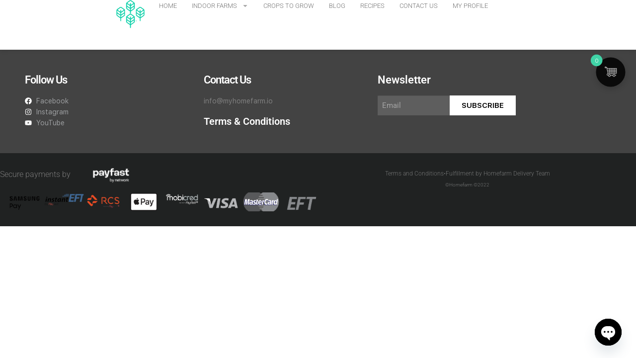

--- FILE ---
content_type: text/html; charset=UTF-8
request_url: https://www.myhomefarm.io/product-category/leefygreens/
body_size: 148785
content:
<!DOCTYPE html><html
lang="en-ZA"><head><meta
charset="UTF-8"><meta
name="viewport" content="width=device-width, initial-scale=1.0, viewport-fit=cover" /><title>Leafy Greens &#8211; Homefarm</title><meta
name='robots' content='max-image-preview:large' /><style>img:is([sizes="auto" i], [sizes^="auto," i]){contain-intrinsic-size:3000px 1500px}</style> <script>window._wca=window._wca||[];</script> <link
rel='dns-prefetch' href='//stats.wp.com' /><link
rel='dns-prefetch' href='//fonts.googleapis.com' /><link
rel='preconnect' href='//i0.wp.com' /><link
rel='preconnect' href='//c0.wp.com' /><link
rel="alternate" type="application/rss+xml" title="Homefarm &raquo; Feed" href="https://www.myhomefarm.io/feed/" /><link
rel="alternate" type="application/rss+xml" title="Homefarm &raquo; Comments Feed" href="https://www.myhomefarm.io/comments/feed/" /><link
rel="alternate" type="application/rss+xml" title="Homefarm &raquo; Leafy Greens Category Feed" href="https://www.myhomefarm.io/product-category/leefygreens/feed/" /> <script>window._wpemojiSettings={"baseUrl":"https:\/\/s.w.org\/images\/core\/emoji\/16.0.1\/72x72\/","ext":".png","svgUrl":"https:\/\/s.w.org\/images\/core\/emoji\/16.0.1\/svg\/","svgExt":".svg","source":{"concatemoji":"https:\/\/www.myhomefarm.io\/wp-includes\/js\/wp-emoji-release.min.js?ver=6.8.3"}};
/*! This file is auto-generated */
!function(s,n){var o,i,e;function c(e){try{var t={supportTests:e,timestamp:(new Date).valueOf()};sessionStorage.setItem(o,JSON.stringify(t))}catch(e){}}function p(e,t,n){e.clearRect(0,0,e.canvas.width,e.canvas.height),e.fillText(t,0,0);var t=new Uint32Array(e.getImageData(0,0,e.canvas.width,e.canvas.height).data),a=(e.clearRect(0,0,e.canvas.width,e.canvas.height),e.fillText(n,0,0),new Uint32Array(e.getImageData(0,0,e.canvas.width,e.canvas.height).data));return t.every(function(e,t){return e===a[t]})}function u(e,t){e.clearRect(0,0,e.canvas.width,e.canvas.height),e.fillText(t,0,0);for(var n=e.getImageData(16,16,1,1),a=0;a<n.data.length;a++)if(0!==n.data[a])return!1;return!0}function f(e,t,n,a){switch(t){case"flag":return n(e,"\ud83c\udff3\ufe0f\u200d\u26a7\ufe0f","\ud83c\udff3\ufe0f\u200b\u26a7\ufe0f")?!1:!n(e,"\ud83c\udde8\ud83c\uddf6","\ud83c\udde8\u200b\ud83c\uddf6")&&!n(e,"\ud83c\udff4\udb40\udc67\udb40\udc62\udb40\udc65\udb40\udc6e\udb40\udc67\udb40\udc7f","\ud83c\udff4\u200b\udb40\udc67\u200b\udb40\udc62\u200b\udb40\udc65\u200b\udb40\udc6e\u200b\udb40\udc67\u200b\udb40\udc7f");case"emoji":return!a(e,"\ud83e\udedf")}return!1}function g(e,t,n,a){var r="undefined"!=typeof WorkerGlobalScope&&self instanceof WorkerGlobalScope?new OffscreenCanvas(300,150):s.createElement("canvas"),o=r.getContext("2d",{willReadFrequently:!0}),i=(o.textBaseline="top",o.font="600 32px Arial",{});return e.forEach(function(e){i[e]=t(o,e,n,a)}),i}function t(e){var t=s.createElement("script");t.src=e,t.defer=!0,s.head.appendChild(t)}"undefined"!=typeof Promise&&(o="wpEmojiSettingsSupports",i=["flag","emoji"],n.supports={everything:!0,everythingExceptFlag:!0},e=new Promise(function(e){s.addEventListener("DOMContentLoaded",e,{once:!0})}),new Promise(function(t){var n=function(){try{var e=JSON.parse(sessionStorage.getItem(o));if("object"==typeof e&&"number"==typeof e.timestamp&&(new Date).valueOf()<e.timestamp+604800&&"object"==typeof e.supportTests)return e.supportTests}catch(e){}return null}();if(!n){if("undefined"!=typeof Worker&&"undefined"!=typeof OffscreenCanvas&&"undefined"!=typeof URL&&URL.createObjectURL&&"undefined"!=typeof Blob)try{var e="postMessage("+g.toString()+"("+[JSON.stringify(i),f.toString(),p.toString(),u.toString()].join(",")+"));",a=new Blob([e],{type:"text/javascript"}),r=new Worker(URL.createObjectURL(a),{name:"wpTestEmojiSupports"});return void(r.onmessage=function(e){c(n=e.data),r.terminate(),t(n)})}catch(e){}c(n=g(i,f,p,u))}t(n)}).then(function(e){for(var t in e)n.supports[t]=e[t],n.supports.everything=n.supports.everything&&n.supports[t],"flag"!==t&&(n.supports.everythingExceptFlag=n.supports.everythingExceptFlag&&n.supports[t]);n.supports.everythingExceptFlag=n.supports.everythingExceptFlag&&!n.supports.flag,n.DOMReady=!1,n.readyCallback=function(){n.DOMReady=!0}}).then(function(){return e}).then(function(){var e;n.supports.everything||(n.readyCallback(),(e=n.source||{}).concatemoji?t(e.concatemoji):e.wpemoji&&e.twemoji&&(t(e.twemoji),t(e.wpemoji)))}))}((window,document),window._wpemojiSettings);</script> <!-- <link
rel='stylesheet' id='mamqrw_admin_style-css' href='https://www.myhomefarm.io/wp-content/cache/wp-super-minify/css/ddb4df37a02ecd93c7a7c1fcff0e453e.css?ver=1.0.0' media='all' /> --><!-- <link
rel='stylesheet' id='sbi_styles-css' href='https://www.myhomefarm.io/wp-content/plugins/instagram-feed/css/sbi-styles.min.css?ver=6.9.1' media='all' /> --><!-- <link
rel='stylesheet' id='premium-addons-css' href='https://www.myhomefarm.io/wp-content/plugins/premium-addons-for-elementor/assets/frontend/min-css/premium-addons.min.css?ver=4.11.21' media='all' /> --><!-- <link
rel='stylesheet' id='vi-wcaio-cart-icons-css' href='https://www.myhomefarm.io/wp-content/plugins/woo-cart-all-in-one/assets/css/cart-icons.min.css?ver=1.1.20' media='all' /> --><!-- <link
rel='stylesheet' id='vi-wcaio-sidebar-cart-icon-css' href='https://www.myhomefarm.io/wp-content/cache/wp-super-minify/css/574b8f13779ff96090f7089e396ed9cb.css?ver=1.1.20' media='all' /> -->
<link rel="stylesheet" type="text/css" href="//www.myhomefarm.io/wp-content/cache/wpfc-minified/l8k6e8ss/fd5m0.css" media="all"/><style id='vi-wcaio-sidebar-cart-icon-inline-css'>.vi-wcaio-sidebar-cart-icon-wrap-top_left,.vi-wcaio-sidebar-cart-icon-wrap-bottom_left{left:26px }.vi-wcaio-sidebar-cart-icon-wrap-top_right,.vi-wcaio-sidebar-cart-icon-wrap-bottom_right{right:26px }.vi-wcaio-sidebar-cart-icon-wrap-top_left,.vi-wcaio-sidebar-cart-icon-wrap-top_right{top:120px }.vi-wcaio-sidebar-cart-icon-wrap-bottom_right,.vi-wcaio-sidebar-cart-icon-wrap-bottom_left{bottom:120px }.vi-wcaio-sidebar-cart-icon-wrap{box-shadow:inset 0 0 2px rgba(0,0,0,0.03), 0 4px 10px rgba(0,0,0,0.17)}.vi-wcaio-sidebar-cart-icon-wrap{transform:scale(1.18) }@keyframes vi-wcaio-cart-icon-slide_in_left{from{transform:translate3d(-100%, 0, 0) scale(1.18);visibility:hidden}to{transform:translate3d(0, 0, 0) scale(1.18)}}@keyframes vi-wcaio-cart-icon-slide_out_left{from{transform:translate3d(0, 0, 0) scale(1.18);visibility:visible;opacity:1}to{transform:translate3d(-100%, 0, 0) scale(1.18);visibility:hidden;opacity:0}}@keyframes vi-wcaio-cart-icon-shake_horizontal{0%{transform:scale(1.18)}10%,20%{transform:scale(1.18) translateX(-10%)}30%,50%,70%,90%{transform:scale(1.18) translateX(10%)}40%,60%,80%{transform:scale(1.18) translateX(-10%)}100%{transform:scale(1.18)}}@keyframes vi-wcaio-cart-icon-shake_vertical{0%{transform:scale(1.18)}10%,20%{transform:scale(1.062) rotate3d(0,0,1,-3deg)}30%,50%,70%,90%{transform:scale(1.298) rotate3d(0,0,1,3deg)}40%,60%,80%{transform:scale(1.298) rotate3d(0,0,1,-3deg)}100%{transform:scale(1.18)}}@keyframes vi-wcaio-cart-icon-mouseenter{from{transform:translate3d(0, 0, 0) scale(1.18)}to{transform:translate3d(0, 0, 0) scale(1)}}@keyframes vi-wcaio-cart-icon-mouseleave{from{transform:translate3d(0, 0, 0) scale(1)}to{transform:translate3d(0, 0, 0) scale(1.18)}}@keyframes vi-wcaio-cart-icon-slide_out_left{from{transform:translate3d(0, 0, 0) scale(1);visibility:visible;opacity:1}to{transform:translate3d(-100%, 0, 0) scale(1);visibility:hidden;opacity:0}}@keyframes vi-wcaio-cart-icon-slide_out_right{from{transform:translate3d(0, 0, 0) scale(1);visibility:visible;opacity:1}to{transform:translate3d(100%, 0, 0) scale(1);visibility:hidden;opacity:0}}.vi-wcaio-sidebar-cart-icon-wrap{border-radius:50px;background:#0a0a0a}.vi-wcaio-sidebar-cart-icon-wrap .vi-wcaio-sidebar-cart-icon
i{color:#fff}.vi-wcaio-sidebar-cart-icon-wrap .vi-wcaio-sidebar-cart-count-wrap{background:#40d4a7;color:#fff;border-radius:10px}</style><style id='wp-emoji-styles-inline-css'>img.wp-smiley,img.emoji{display:inline !important;border:none !important;box-shadow:none !important;height:1em !important;width:1em !important;margin:0
0.07em !important;vertical-align:-0.1em !important;background:none !important;padding:0
!important}</style><link
rel='stylesheet' id='wp-block-library-css' href='https://c0.wp.com/c/6.8.3/wp-includes/css/dist/block-library/style.min.css' media='all' /><style id='wp-block-library-theme-inline-css'>.wp-block-audio :where(figcaption){color:#555;font-size:13px;text-align:center}.is-dark-theme .wp-block-audio :where(figcaption){color:#ffffffa6}.wp-block-audio{margin:0
0 1em}.wp-block-code{border:1px
solid #ccc;border-radius:4px;font-family:Menlo,Consolas,monaco,monospace;padding:.8em 1em}.wp-block-embed :where(figcaption){color:#555;font-size:13px;text-align:center}.is-dark-theme .wp-block-embed :where(figcaption){color:#ffffffa6}.wp-block-embed{margin:0
0 1em}.blocks-gallery-caption{color:#555;font-size:13px;text-align:center}.is-dark-theme .blocks-gallery-caption{color:#ffffffa6}:root :where(.wp-block-image figcaption){color:#555;font-size:13px;text-align:center}.is-dark-theme :root :where(.wp-block-image figcaption){color:#ffffffa6}.wp-block-image{margin:0
0 1em}.wp-block-pullquote{border-bottom:4px solid;border-top:4px solid;color:currentColor;margin-bottom:1.75em}.wp-block-pullquote cite,.wp-block-pullquote footer,.wp-block-pullquote__citation{color:currentColor;font-size:.8125em;font-style:normal;text-transform:uppercase}.wp-block-quote{border-left:.25em solid;margin:0
0 1.75em;padding-left:1em}.wp-block-quote cite,.wp-block-quote
footer{color:currentColor;font-size:.8125em;font-style:normal;position:relative}.wp-block-quote:where(.has-text-align-right){border-left:none;border-right:.25em solid;padding-left:0;padding-right:1em}.wp-block-quote:where(.has-text-align-center){border:none;padding-left:0}.wp-block-quote.is-large,.wp-block-quote.is-style-large,.wp-block-quote:where(.is-style-plain){border:none}.wp-block-search .wp-block-search__label{font-weight:700}.wp-block-search__button{border:1px
solid #ccc;padding:.375em .625em}:where(.wp-block-group.has-background){padding:1.25em 2.375em}.wp-block-separator.has-css-opacity{opacity:.4}.wp-block-separator{border:none;border-bottom:2px solid;margin-left:auto;margin-right:auto}.wp-block-separator.has-alpha-channel-opacity{opacity:1}.wp-block-separator:not(.is-style-wide):not(.is-style-dots){width:100px}.wp-block-separator.has-background:not(.is-style-dots){border-bottom:none;height:1px}.wp-block-separator.has-background:not(.is-style-wide):not(.is-style-dots){height:2px}.wp-block-table{margin:0
0 1em}.wp-block-table td,.wp-block-table
th{word-break:normal}.wp-block-table :where(figcaption){color:#555;font-size:13px;text-align:center}.is-dark-theme .wp-block-table :where(figcaption){color:#ffffffa6}.wp-block-video :where(figcaption){color:#555;font-size:13px;text-align:center}.is-dark-theme .wp-block-video :where(figcaption){color:#ffffffa6}.wp-block-video{margin:0
0 1em}:root :where(.wp-block-template-part.has-background){margin-bottom:0;margin-top:0;padding:1.25em 2.375em}</style><style id='classic-theme-styles-inline-css'>
/*! This file is auto-generated */
.wp-block-button__link{color:#fff;background-color:#32373c;border-radius:9999px;box-shadow:none;text-decoration:none;padding:calc(.667em + 2px) calc(1.333em+2px);font-size:1.125em}.wp-block-file__button{background:#32373c;color:#fff;text-decoration:none}</style><link
rel='stylesheet' id='mediaelement-css' href='https://c0.wp.com/c/6.8.3/wp-includes/js/mediaelement/mediaelementplayer-legacy.min.css' media='all' /><link
rel='stylesheet' id='wp-mediaelement-css' href='https://c0.wp.com/c/6.8.3/wp-includes/js/mediaelement/wp-mediaelement.min.css' media='all' /><style id='jetpack-sharing-buttons-style-inline-css'>.jetpack-sharing-buttons__services-list{display:flex;flex-direction:row;flex-wrap:wrap;gap:0;list-style-type:none;margin:5px;padding:0}.jetpack-sharing-buttons__services-list.has-small-icon-size{font-size:12px}.jetpack-sharing-buttons__services-list.has-normal-icon-size{font-size:16px}.jetpack-sharing-buttons__services-list.has-large-icon-size{font-size:24px}.jetpack-sharing-buttons__services-list.has-huge-icon-size{font-size:36px}@media
print{.jetpack-sharing-buttons__services-list{display:none!important}}.editor-styles-wrapper .wp-block-jetpack-sharing-buttons{gap:0;padding-inline-start:0}ul.jetpack-sharing-buttons__services-list.has-background{padding:1.25em 2.375em}</style><!-- <link
rel='stylesheet' id='woolentor-block-common-css' href='https://www.myhomefarm.io/wp-content/cache/wp-super-minify/css/a58711f568c680dd8a2671967069ff39.css?ver=3.1.6' media='all' /> --><!-- <link
rel='stylesheet' id='woolentor-block-default-css' href='https://www.myhomefarm.io/wp-content/cache/wp-super-minify/css/7eb9b6682659b79506379f5e65eaaf5f.css?ver=3.1.6' media='all' /> --><!-- <link
rel='stylesheet' id='storefront-gutenberg-blocks-css' href='https://www.myhomefarm.io/wp-content/cache/wp-super-minify/css/e02dd8b3ced42d16e52c9013f38502db.css?ver=4.5.3' media='all' /> -->
<link rel="stylesheet" type="text/css" href="//www.myhomefarm.io/wp-content/cache/wpfc-minified/eewh5avd/fd5m0.css" media="all"/><style id='storefront-gutenberg-blocks-inline-css'>.wp-block-button__link:not(.has-text-color){color:#fff}.wp-block-button__link:not(.has-text-color):hover,.wp-block-button__link:not(.has-text-color):focus,.wp-block-button__link:not(.has-text-color):active{color:#fff}.wp-block-button__link:not(.has-background){background-color:#00d1aa}.wp-block-button__link:not(.has-background):hover,.wp-block-button__link:not(.has-background):focus,.wp-block-button__link:not(.has-background):active{border-color:#00b891;background-color:#00b891}.wc-block-grid__products .wc-block-grid__product .wp-block-button__link{background-color:#00d1aa;border-color:#00d1aa;color:#fff}.wp-block-quote footer,
.wp-block-quote cite,.wp-block-quote__citation{color:#0a0a0a}.wp-block-pullquote cite,
.wp-block-pullquote footer,.wp-block-pullquote__citation{color:#0a0a0a}.wp-block-image
figcaption{color:#0a0a0a}.wp-block-separator.is-style-dots::before{color:#0a0a0a}.wp-block-file a.wp-block-file__button{color:#fff;background-color:#00d1aa;border-color:#00d1aa}.wp-block-file a.wp-block-file__button:hover,
.wp-block-file a.wp-block-file__button:focus,
.wp-block-file a.wp-block-file__button:active{color:#fff;background-color:#00b891}.wp-block-code,
.wp-block-preformatted
pre{color:#0a0a0a}.wp-block-table:not( .has-background ):not( .is-style-stripes ) tbody tr:nth-child(2n) td{background-color:#fdfdfd}.wp-block-cover .wp-block-cover__inner-container h1:not(.has-text-color),
.wp-block-cover .wp-block-cover__inner-container h2:not(.has-text-color),
.wp-block-cover .wp-block-cover__inner-container h3:not(.has-text-color),
.wp-block-cover .wp-block-cover__inner-container h4:not(.has-text-color),
.wp-block-cover .wp-block-cover__inner-container h5:not(.has-text-color),
.wp-block-cover .wp-block-cover__inner-container h6:not(.has-text-color){color:#000}.wc-block-components-price-slider__range-input-progress,
.rtl .wc-block-components-price-slider__range-input-progress{--range-color:#00d1aa}@media all and (-ms-high-contrast: none), (-ms-high-contrast: active){.wc-block-components-price-slider__range-input-progress{background:#00d1aa}}.wc-block-components-button:not(.is-link){background-color:#0c0c0c;color:#fff}.wc-block-components-button:not(.is-link):hover,.wc-block-components-button:not(.is-link):focus,.wc-block-components-button:not(.is-link):active{background-color:#000;color:#fff}.wc-block-components-button:not(.is-link):disabled{background-color:#0c0c0c;color:#fff}.wc-block-cart__submit-container{background-color:#fff}.wc-block-cart__submit-container::before{color:rgba(220,220,220,0.5)}.wc-block-components-order-summary-item__quantity{background-color:#fff;border-color:#0a0a0a;box-shadow:0 0 0 2px #fff;color:#0a0a0a}</style><style id='global-styles-inline-css'>:root{--wp--preset--aspect-ratio--square:1;--wp--preset--aspect-ratio--4-3:4/3;--wp--preset--aspect-ratio--3-4:3/4;--wp--preset--aspect-ratio--3-2:3/2;--wp--preset--aspect-ratio--2-3:2/3;--wp--preset--aspect-ratio--16-9:16/9;--wp--preset--aspect-ratio--9-16:9/16;--wp--preset--color--black:#000;--wp--preset--color--cyan-bluish-gray:#abb8c3;--wp--preset--color--white:#fff;--wp--preset--color--pale-pink:#f78da7;--wp--preset--color--vivid-red:#cf2e2e;--wp--preset--color--luminous-vivid-orange:#ff6900;--wp--preset--color--luminous-vivid-amber:#fcb900;--wp--preset--color--light-green-cyan:#7bdcb5;--wp--preset--color--vivid-green-cyan:#00d084;--wp--preset--color--pale-cyan-blue:#8ed1fc;--wp--preset--color--vivid-cyan-blue:#0693e3;--wp--preset--color--vivid-purple:#9b51e0;--wp--preset--gradient--vivid-cyan-blue-to-vivid-purple:linear-gradient(135deg,rgba(6,147,227,1) 0%,rgb(155,81,224) 100%);--wp--preset--gradient--light-green-cyan-to-vivid-green-cyan:linear-gradient(135deg,rgb(122,220,180) 0%,rgb(0,208,130) 100%);--wp--preset--gradient--luminous-vivid-amber-to-luminous-vivid-orange:linear-gradient(135deg,rgba(252,185,0,1) 0%,rgba(255,105,0,1) 100%);--wp--preset--gradient--luminous-vivid-orange-to-vivid-red:linear-gradient(135deg,rgba(255,105,0,1) 0%,rgb(207,46,46) 100%);--wp--preset--gradient--very-light-gray-to-cyan-bluish-gray:linear-gradient(135deg,rgb(238,238,238) 0%,rgb(169,184,195) 100%);--wp--preset--gradient--cool-to-warm-spectrum:linear-gradient(135deg,rgb(74,234,220) 0%,rgb(151,120,209) 20%,rgb(207,42,186) 40%,rgb(238,44,130) 60%,rgb(251,105,98) 80%,rgb(254,248,76) 100%);--wp--preset--gradient--blush-light-purple:linear-gradient(135deg,rgb(255,206,236) 0%,rgb(152,150,240) 100%);--wp--preset--gradient--blush-bordeaux:linear-gradient(135deg,rgb(254,205,165) 0%,rgb(254,45,45) 50%,rgb(107,0,62) 100%);--wp--preset--gradient--luminous-dusk:linear-gradient(135deg,rgb(255,203,112) 0%,rgb(199,81,192) 50%,rgb(65,88,208) 100%);--wp--preset--gradient--pale-ocean:linear-gradient(135deg,rgb(255,245,203) 0%,rgb(182,227,212) 50%,rgb(51,167,181) 100%);--wp--preset--gradient--electric-grass:linear-gradient(135deg,rgb(202,248,128) 0%,rgb(113,206,126) 100%);--wp--preset--gradient--midnight:linear-gradient(135deg,rgb(2,3,129) 0%,rgb(40,116,252) 100%);--wp--preset--font-size--small:14px;--wp--preset--font-size--medium:23px;--wp--preset--font-size--large:26px;--wp--preset--font-size--x-large:42px;--wp--preset--font-size--normal:16px;--wp--preset--font-size--huge:37px;--wp--preset--spacing--20:0.44rem;--wp--preset--spacing--30:0.67rem;--wp--preset--spacing--40:1rem;--wp--preset--spacing--50:1.5rem;--wp--preset--spacing--60:2.25rem;--wp--preset--spacing--70:3.38rem;--wp--preset--spacing--80:5.06rem;--wp--preset--shadow--natural:6px 6px 9px rgba(0, 0, 0, 0.2);--wp--preset--shadow--deep:12px 12px 50px rgba(0, 0, 0, 0.4);--wp--preset--shadow--sharp:6px 6px 0px rgba(0, 0, 0, 0.2);--wp--preset--shadow--outlined:6px 6px 0px -3px rgba(255, 255, 255, 1), 6px 6px rgba(0, 0, 0, 1);--wp--preset--shadow--crisp:6px 6px 0px rgba(0,0,0,1)}:where(.is-layout-flex){gap:0.5em}:where(.is-layout-grid){gap:0.5em}body .is-layout-flex{display:flex}.is-layout-flex{flex-wrap:wrap;align-items:center}.is-layout-flex>:is(*,div){margin:0}body .is-layout-grid{display:grid}.is-layout-grid>:is(*,div){margin:0}:where(.wp-block-columns.is-layout-flex){gap:2em}:where(.wp-block-columns.is-layout-grid){gap:2em}:where(.wp-block-post-template.is-layout-flex){gap:1.25em}:where(.wp-block-post-template.is-layout-grid){gap:1.25em}.has-black-color{color:var(--wp--preset--color--black) !important}.has-cyan-bluish-gray-color{color:var(--wp--preset--color--cyan-bluish-gray) !important}.has-white-color{color:var(--wp--preset--color--white) !important}.has-pale-pink-color{color:var(--wp--preset--color--pale-pink) !important}.has-vivid-red-color{color:var(--wp--preset--color--vivid-red) !important}.has-luminous-vivid-orange-color{color:var(--wp--preset--color--luminous-vivid-orange) !important}.has-luminous-vivid-amber-color{color:var(--wp--preset--color--luminous-vivid-amber) !important}.has-light-green-cyan-color{color:var(--wp--preset--color--light-green-cyan) !important}.has-vivid-green-cyan-color{color:var(--wp--preset--color--vivid-green-cyan) !important}.has-pale-cyan-blue-color{color:var(--wp--preset--color--pale-cyan-blue) !important}.has-vivid-cyan-blue-color{color:var(--wp--preset--color--vivid-cyan-blue) !important}.has-vivid-purple-color{color:var(--wp--preset--color--vivid-purple) !important}.has-black-background-color{background-color:var(--wp--preset--color--black) !important}.has-cyan-bluish-gray-background-color{background-color:var(--wp--preset--color--cyan-bluish-gray) !important}.has-white-background-color{background-color:var(--wp--preset--color--white) !important}.has-pale-pink-background-color{background-color:var(--wp--preset--color--pale-pink) !important}.has-vivid-red-background-color{background-color:var(--wp--preset--color--vivid-red) !important}.has-luminous-vivid-orange-background-color{background-color:var(--wp--preset--color--luminous-vivid-orange) !important}.has-luminous-vivid-amber-background-color{background-color:var(--wp--preset--color--luminous-vivid-amber) !important}.has-light-green-cyan-background-color{background-color:var(--wp--preset--color--light-green-cyan) !important}.has-vivid-green-cyan-background-color{background-color:var(--wp--preset--color--vivid-green-cyan) !important}.has-pale-cyan-blue-background-color{background-color:var(--wp--preset--color--pale-cyan-blue) !important}.has-vivid-cyan-blue-background-color{background-color:var(--wp--preset--color--vivid-cyan-blue) !important}.has-vivid-purple-background-color{background-color:var(--wp--preset--color--vivid-purple) !important}.has-black-border-color{border-color:var(--wp--preset--color--black) !important}.has-cyan-bluish-gray-border-color{border-color:var(--wp--preset--color--cyan-bluish-gray) !important}.has-white-border-color{border-color:var(--wp--preset--color--white) !important}.has-pale-pink-border-color{border-color:var(--wp--preset--color--pale-pink) !important}.has-vivid-red-border-color{border-color:var(--wp--preset--color--vivid-red) !important}.has-luminous-vivid-orange-border-color{border-color:var(--wp--preset--color--luminous-vivid-orange) !important}.has-luminous-vivid-amber-border-color{border-color:var(--wp--preset--color--luminous-vivid-amber) !important}.has-light-green-cyan-border-color{border-color:var(--wp--preset--color--light-green-cyan) !important}.has-vivid-green-cyan-border-color{border-color:var(--wp--preset--color--vivid-green-cyan) !important}.has-pale-cyan-blue-border-color{border-color:var(--wp--preset--color--pale-cyan-blue) !important}.has-vivid-cyan-blue-border-color{border-color:var(--wp--preset--color--vivid-cyan-blue) !important}.has-vivid-purple-border-color{border-color:var(--wp--preset--color--vivid-purple) !important}.has-vivid-cyan-blue-to-vivid-purple-gradient-background{background:var(--wp--preset--gradient--vivid-cyan-blue-to-vivid-purple) !important}.has-light-green-cyan-to-vivid-green-cyan-gradient-background{background:var(--wp--preset--gradient--light-green-cyan-to-vivid-green-cyan) !important}.has-luminous-vivid-amber-to-luminous-vivid-orange-gradient-background{background:var(--wp--preset--gradient--luminous-vivid-amber-to-luminous-vivid-orange) !important}.has-luminous-vivid-orange-to-vivid-red-gradient-background{background:var(--wp--preset--gradient--luminous-vivid-orange-to-vivid-red) !important}.has-very-light-gray-to-cyan-bluish-gray-gradient-background{background:var(--wp--preset--gradient--very-light-gray-to-cyan-bluish-gray) !important}.has-cool-to-warm-spectrum-gradient-background{background:var(--wp--preset--gradient--cool-to-warm-spectrum) !important}.has-blush-light-purple-gradient-background{background:var(--wp--preset--gradient--blush-light-purple) !important}.has-blush-bordeaux-gradient-background{background:var(--wp--preset--gradient--blush-bordeaux) !important}.has-luminous-dusk-gradient-background{background:var(--wp--preset--gradient--luminous-dusk) !important}.has-pale-ocean-gradient-background{background:var(--wp--preset--gradient--pale-ocean) !important}.has-electric-grass-gradient-background{background:var(--wp--preset--gradient--electric-grass) !important}.has-midnight-gradient-background{background:var(--wp--preset--gradient--midnight) !important}.has-small-font-size{font-size:var(--wp--preset--font-size--small) !important}.has-medium-font-size{font-size:var(--wp--preset--font-size--medium) !important}.has-large-font-size{font-size:var(--wp--preset--font-size--large) !important}.has-x-large-font-size{font-size:var(--wp--preset--font-size--x-large) !important}:where(.wp-block-post-template.is-layout-flex){gap:1.25em}:where(.wp-block-post-template.is-layout-grid){gap:1.25em}:where(.wp-block-columns.is-layout-flex){gap:2em}:where(.wp-block-columns.is-layout-grid){gap:2em}:root :where(.wp-block-pullquote){font-size:1.5em;line-height:1.6}</style><!-- <link
rel='stylesheet' id='theme-my-login-css' href='https://www.myhomefarm.io/wp-content/plugins/theme-my-login/assets/styles/theme-my-login.min.css?ver=7.1.14' media='all' /> -->
<link rel="stylesheet" type="text/css" href="//www.myhomefarm.io/wp-content/cache/wpfc-minified/9k8n253r/fd5m0.css" media="all"/><style id='woocommerce-inline-inline-css'>.woocommerce form .form-row
.required{visibility:visible}</style><!-- <link
rel='stylesheet' id='vi-wcaio-frontend-css' href='https://www.myhomefarm.io/wp-content/cache/wp-super-minify/css/289ef94de80b99713bc558d7016c80bd.css?ver=1.1.20' media='all' /> -->
<link rel="stylesheet" type="text/css" href="//www.myhomefarm.io/wp-content/cache/wpfc-minified/fenswai4/fd5m0.css" media="all"/><style id='vi-wcaio-frontend-inline-css'>input#coupon_code{margin-right:8%!Important;display:none}</style><!-- <link
rel='stylesheet' id='vi-wcaio-loading-css' href='https://www.myhomefarm.io/wp-content/plugins/woo-cart-all-in-one/assets/css/loading.min.css?ver=1.1.20' media='all' /> --><!-- <link
rel='stylesheet' id='vi-wcaio-sidebar-cart-content-css' href='https://www.myhomefarm.io/wp-content/cache/wp-super-minify/css/f9b9bb62a897cfe39549936ea80ea92c.css?ver=1.1.20' media='all' /> -->
<link rel="stylesheet" type="text/css" href="//www.myhomefarm.io/wp-content/cache/wpfc-minified/klqqm6ax/fd5m0.css" media="all"/><style id='vi-wcaio-sidebar-cart-content-inline-css'>.vi-wcaio-sidebar-cart.vi-wcaio-sidebar-cart-1.vi-wcaio-sidebar-cart-top_left,.vi-wcaio-sidebar-cart.vi-wcaio-sidebar-cart-1.vi-wcaio-sidebar-cart-bottom_left{left:26px }.vi-wcaio-sidebar-cart.vi-wcaio-sidebar-cart-1.vi-wcaio-sidebar-cart-top_right,.vi-wcaio-sidebar-cart.vi-wcaio-sidebar-cart-1.vi-wcaio-sidebar-cart-bottom_right{right:26px }@media screen and (max-width: 768px){.vi-wcaio-sidebar-cart.vi-wcaio-sidebar-cart-1.vi-wcaio-sidebar-cart-top_left .vi-wcaio-sidebar-cart-content-wrap,                  .vi-wcaio-sidebar-cart.vi-wcaio-sidebar-cart-1.vi-wcaio-sidebar-cart-bottom_left .vi-wcaio-sidebar-cart-content-wrap{left:-6px }.vi-wcaio-sidebar-cart.vi-wcaio-sidebar-cart-1.vi-wcaio-sidebar-cart-top_right .vi-wcaio-sidebar-cart-content-wrap,                  .vi-wcaio-sidebar-cart.vi-wcaio-sidebar-cart-1.vi-wcaio-sidebar-cart-bottom_right .vi-wcaio-sidebar-cart-content-wrap{right:-6px }}.vi-wcaio-sidebar-cart.vi-wcaio-sidebar-cart-1.vi-wcaio-sidebar-cart-top_left,.vi-wcaio-sidebar-cart.vi-wcaio-sidebar-cart-1.vi-wcaio-sidebar-cart-top_right{top:120px }.vi-wcaio-sidebar-cart.vi-wcaio-sidebar-cart-1.vi-wcaio-sidebar-cart-bottom_right,.vi-wcaio-sidebar-cart.vi-wcaio-sidebar-cart-1.vi-wcaio-sidebar-cart-bottom_left{bottom:120px }@media screen and (max-width: 768px){.vi-wcaio-sidebar-cart.vi-wcaio-sidebar-cart-1.vi-wcaio-sidebar-cart-top_left .vi-wcaio-sidebar-cart-content-wrap,                  .vi-wcaio-sidebar-cart.vi-wcaio-sidebar-cart-1.vi-wcaio-sidebar-cart-top_right .vi-wcaio-sidebar-cart-content-wrap{top:-100px }.vi-wcaio-sidebar-cart.vi-wcaio-sidebar-cart-1.vi-wcaio-sidebar-cart-bottom_right .vi-wcaio-sidebar-cart-content-wrap,                  .vi-wcaio-sidebar-cart.vi-wcaio-sidebar-cart-1.vi-wcaio-sidebar-cart-bottom_left .vi-wcaio-sidebar-cart-content-wrap{bottom:-100px }}.vi-wcaio-sidebar-cart .vi-wcaio-sidebar-cart-loading-dual_ring:after{border-color:#40d4a7  transparent #40d4a7  transparent}.vi-wcaio-sidebar-cart .vi-wcaio-sidebar-cart-loading-ring
div{border-color:#40d4a7  transparent transparent transparent}.vi-wcaio-sidebar-cart .vi-wcaio-sidebar-cart-loading-ripple
div{border:4px
solid #40d4a7 }.vi-wcaio-sidebar-cart .vi-wcaio-sidebar-cart-loading-default div,              .vi-wcaio-sidebar-cart .vi-wcaio-sidebar-cart-loading-animation_face_1 div,              .vi-wcaio-sidebar-cart .vi-wcaio-sidebar-cart-loading-animation_face_2 div,              .vi-wcaio-sidebar-cart .vi-wcaio-sidebar-cart-loading-roller div:after,              .vi-wcaio-sidebar-cart .vi-wcaio-sidebar-cart-loading-loader_balls_1 div,              .vi-wcaio-sidebar-cart .vi-wcaio-sidebar-cart-loading-loader_balls_2 div,              .vi-wcaio-sidebar-cart .vi-wcaio-sidebar-cart-loading-loader_balls_3 div,              .vi-wcaio-sidebar-cart .vi-wcaio-sidebar-cart-loading-spinner div:after{background:#40d4a7 }.vi-wcaio-sidebar-cart .vi-wcaio-sidebar-cart-content-wrap{border-radius:13px}.vi-wcaio-sidebar-cart .vi-wcaio-sidebar-cart-header-wrap{background:#fff;border-style:solid;border-color:#e6e6e6}.vi-wcaio-sidebar-cart .vi-wcaio-sidebar-cart-header-wrap .vi-wcaio-sidebar-cart-header-title-wrap{color:#181818}.vi-wcaio-sidebar-cart .vi-wcaio-sidebar-cart-header-wrap .vi-wcaio-sidebar-cart-header-coupon-wrap .vi-wcaio-coupon-code{border-radius:49px}.vi-wcaio-sidebar-cart .vi-wcaio-sidebar-cart-header-wrap .vi-wcaio-sidebar-cart-header-coupon-wrap button.vi-wcaio-bt-coupon-code,.vi-wcaio-sidebar-cart .vi-wcaio-sidebar-cart-header-wrap .vi-wcaio-sidebar-cart-header-coupon-wrap .vi-wcaio-bt-coupon-code.button{background:#212121;color:#fff;border-radius:50px}.vi-wcaio-sidebar-cart .vi-wcaio-sidebar-cart-header-wrap .vi-wcaio-sidebar-cart-header-coupon-wrap button.vi-wcaio-bt-coupon-code:hover,.vi-wcaio-sidebar-cart .vi-wcaio-sidebar-cart-header-wrap .vi-wcaio-sidebar-cart-header-coupon-wrap .vi-wcaio-bt-coupon-code.button:hover{background:#40d4a7;color:#fff}.vi-wcaio-sidebar-cart .vi-wcaio-sidebar-cart-footer-wrap{background:#fff;border-style:solid;border-color:#e6e6e6}.vi-wcaio-sidebar-cart .vi-wcaio-sidebar-cart-footer-wrap .vi-wcaio-sidebar-cart-footer-cart_total>div:nth-child(1){color:#181818}.vi-wcaio-sidebar-cart .vi-wcaio-sidebar-cart-footer-wrap .vi-wcaio-sidebar-cart-footer-cart_total>div:nth-child(2){color:#181818}.vi-wcaio-sidebar-cart .vi-wcaio-sidebar-cart-footer-wrap button.vi-wcaio-sidebar-cart-bt-nav,.vi-wcaio-sidebar-cart .vi-wcaio-sidebar-cart-footer-wrap .vi-wcaio-sidebar-cart-bt-nav.button{background:#40d4a7;color:#fff;border-radius:35px}.vi-wcaio-sidebar-cart .vi-wcaio-sidebar-cart-footer-wrap button.vi-wcaio-sidebar-cart-bt-nav:hover,.vi-wcaio-sidebar-cart .vi-wcaio-sidebar-cart-footer-wrap .vi-wcaio-sidebar-cart-bt-nav.button:hover{background:#000;color:#fff}.vi-wcaio-sidebar-cart .vi-wcaio-sidebar-cart-footer-wrap button.vi-wcaio-sidebar-cart-bt-update,.vi-wcaio-sidebar-cart .vi-wcaio-sidebar-cart-footer-wrap .vi-wcaio-sidebar-cart-bt-update.button{background:#40d4a7;color:#fff;border-radius:21px}.vi-wcaio-sidebar-cart .vi-wcaio-sidebar-cart-footer-wrap button.vi-wcaio-sidebar-cart-bt-update:hover,.vi-wcaio-sidebar-cart .vi-wcaio-sidebar-cart-footer-wrap .vi-wcaio-sidebar-cart-bt-update.button:hover{background:#181818;color:#fff}.vi-wcaio-sidebar-cart .vi-wcaio-sidebar-cart-footer-wrap .vi-wcaio-sidebar-cart-footer-pd-plus-title{color:#181818}.vi-wcaio-sidebar-cart .vi-wcaio-sidebar-cart-products-wrap{background:#fff}.vi-wcaio-sidebar-cart .vi-wcaio-sidebar-cart-products .vi-wcaio-sidebar-cart-pd-img-wrap
img{border-radius:0px}.vi-wcaio-sidebar-cart .vi-wcaio-sidebar-cart-products .vi-wcaio-sidebar-cart-pd-info-wrap .vi-wcaio-sidebar-cart-pd-name-wrap .vi-wcaio-sidebar-cart-pd-name, .vi-wcaio-sidebar-cart-footer-pd-name
*{color:#000}.vi-wcaio-sidebar-cart .vi-wcaio-sidebar-cart-products .vi-wcaio-sidebar-cart-pd-info-wrap .vi-wcaio-sidebar-cart-pd-name-wrap .vi-wcaio-sidebar-cart-pd-name:hover, .vi-wcaio-sidebar-cart-footer-pd-name *:hover{color:#40d4a7}.vi-wcaio-sidebar-cart .vi-wcaio-sidebar-cart-products .vi-wcaio-sidebar-cart-pd-info-wrap .vi-wcaio-sidebar-cart-pd-price *, .vi-wcaio-sidebar-cart-footer-pd-price
*{color:#222}.vi-wcaio-sidebar-cart .vi-wcaio-sidebar-cart-products .vi-wcaio-sidebar-cart-pd-desc .vi-wcaio-sidebar-cart-pd-quantity{border:1px
solid #e8e8e8 }.vi-wcaio-sidebar-cart .vi-wcaio-sidebar-cart-products .vi-wcaio-sidebar-cart-pd-desc
.vi_wcaio_minus{border-right:1px solid #e8e8e8 }.vi-wcaio-sidebar-cart .vi-wcaio-sidebar-cart-products .vi-wcaio-sidebar-cart-pd-desc
.vi_wcaio_plus{border-left:1px solid #e8e8e8 }.vi-wcaio-sidebar-cart.vi-wcaio-sidebar-cart-rtl .vi-wcaio-sidebar-cart-products .vi-wcaio-sidebar-cart-pd-desc
.vi_wcaio_minus{border-right:unset;border-left:1px solid #e8e8e8 }.vi-wcaio-sidebar-cart.vi-wcaio-sidebar-cart-rtl .vi-wcaio-sidebar-cart-products .vi-wcaio-sidebar-cart-pd-desc
.vi_wcaio_plus{border-left:unset;border-right:1px solid #e8e8e8 }.vi-wcaio-sidebar-cart .vi-wcaio-sidebar-cart-products .vi-wcaio-sidebar-cart-pd-desc .vi-wcaio-sidebar-cart-pd-quantity{border-radius:9px}.vi-wcaio-sidebar-cart .vi-wcaio-sidebar-cart-products .vi-wcaio-sidebar-cart-pd-remove-wrap
i{color:#adadad}.vi-wcaio-sidebar-cart .vi-wcaio-sidebar-cart-products .vi-wcaio-sidebar-cart-pd-remove-wrap i:before{font-size:15px}.vi-wcaio-sidebar-cart .vi-wcaio-sidebar-cart-products .vi-wcaio-sidebar-cart-pd-remove-wrap i:hover{color:#fe2740}.vi-wcaio-sidebar-cart button.vi-wcaio-pd_plus-product-bt-atc,.vi-wcaio-sidebar-cart .button.vi-wcaio-pd_plus-product-bt-atc{background:;color:}.vi-wcaio-sidebar-cart button.vi-wcaio-pd_plus-product-bt-atc:hover,.vi-wcaio-sidebar-cart .button.vi-wcaio-pd_plus-product-bt-atc:hover{background:;color:}</style><!-- <link
rel='stylesheet' id='vi-wcaio-nav-icons-css' href='https://www.myhomefarm.io/wp-content/plugins/woo-cart-all-in-one/assets/css/nav-icons.min.css?ver=1.1.20' media='all' /> --><!-- <link
rel='stylesheet' id='vi-wcaio-flexslider-css' href='https://www.myhomefarm.io/wp-content/plugins/woo-cart-all-in-one/assets/css/sc-flexslider.min.css?ver=1.1.20' media='all' /> --><!-- <link
rel='stylesheet' id='woo-variation-swatches-css' href='https://www.myhomefarm.io/wp-content/plugins/woo-variation-swatches/assets/css/frontend.min.css?ver=1762890687' media='all' /> -->
<link rel="stylesheet" type="text/css" href="//www.myhomefarm.io/wp-content/cache/wpfc-minified/95xz7lga/fd5m0.css" media="all"/><style id='woo-variation-swatches-inline-css'>:root{--wvs-tick:url("data:image/svg+xml;utf8,%3Csvg filter='drop-shadow(0px 0px 2px rgb(0 0 0 / .8))' xmlns='http://www.w3.org/2000/svg'  viewBox='0 0 30 30'%3E%3Cpath fill='none' stroke='%23ffffff' stroke-linecap='round' stroke-linejoin='round' stroke-width='4' d='M4 16L11 23 27 7'/%3E%3C/svg%3E");--wvs-cross:url("data:image/svg+xml;utf8,%3Csvg filter='drop-shadow(0px 0px 5px rgb(255 255 255 / .6))' xmlns='http://www.w3.org/2000/svg' width='72px' height='72px' viewBox='0 0 24 24'%3E%3Cpath fill='none' stroke='%23ff0000' stroke-linecap='round' stroke-width='0.6' d='M5 5L19 19M19 5L5 19'/%3E%3C/svg%3E");--wvs-single-product-item-width:30px;--wvs-single-product-item-height:30px;--wvs-single-product-item-font-size:16px}</style><!-- <link
rel='stylesheet' id='font-awesome-css' href='https://www.myhomefarm.io/wp-content/plugins/elementor/assets/lib/font-awesome/css/font-awesome.min.css?ver=4.7.0' media='all' /> --><!-- <link
rel='stylesheet' id='simple-line-icons-wl-css' href='https://www.myhomefarm.io/wp-content/cache/wp-super-minify/css/b26033835e84c88d7e52fb76bf7cf158.css?ver=3.1.6' media='all' /> --><!-- <link
rel='stylesheet' id='htflexboxgrid-css' href='https://www.myhomefarm.io/wp-content/cache/wp-super-minify/css/dff4a58aae1ba00305310508cd2c9ff4.css?ver=3.1.6' media='all' /> --><!-- <link
rel='stylesheet' id='slick-css' href='https://www.myhomefarm.io/wp-content/cache/wp-super-minify/css/44f6782bca29859f06a4ba01cca1d647.css?ver=3.1.6' media='all' /> --><!-- <link
rel='stylesheet' id='woolentor-widgets-css' href='https://www.myhomefarm.io/wp-content/cache/wp-super-minify/css/f106d31f4ee4421deddea3b64dd5643b.css?ver=3.1.6' media='all' /> -->
<link rel="stylesheet" type="text/css" href="//www.myhomefarm.io/wp-content/cache/wpfc-minified/ma2i69y4/fd5m0.css" media="all"/><link
rel='stylesheet' id='photoswipe-css' href='https://c0.wp.com/p/woocommerce/10.4.3/assets/css/photoswipe/photoswipe.min.css' media='all' /><link
rel='stylesheet' id='photoswipe-default-skin-css' href='https://c0.wp.com/p/woocommerce/10.4.3/assets/css/photoswipe/default-skin/default-skin.min.css' media='all' /><!-- <link
rel='stylesheet' id='woolentor-quickview-css' href='https://www.myhomefarm.io/wp-content/cache/wp-super-minify/css/c0e1b119c4fc65c30a3bf649ea07fb51.css?ver=3.1.6' media='all' /> --><!-- <link
rel='stylesheet' id='perfect-scrollbar-css' href='https://www.myhomefarm.io/wp-content/plugins/woo-smart-quick-view/assets/libs/perfect-scrollbar/css/perfect-scrollbar.min.css?ver=6.8.3' media='all' /> --><!-- <link
rel='stylesheet' id='perfect-scrollbar-wpc-css' href='https://www.myhomefarm.io/wp-content/cache/wp-super-minify/css/da1948c08830662279d388bb9b558430.css?ver=6.8.3' media='all' /> --><!-- <link
rel='stylesheet' id='magnific-popup-css' href='https://www.myhomefarm.io/wp-content/cache/wp-super-minify/css/f51b9ad6a2b6303159abbc594ab503c6.css?ver=3.1.6' media='all' /> --><!-- <link
rel='stylesheet' id='woosq-feather-css' href='https://www.myhomefarm.io/wp-content/cache/wp-super-minify/css/5ec4811eb60d56f79cf6f36758f7be34.css?ver=6.8.3' media='all' /> --><!-- <link
rel='stylesheet' id='woosq-frontend-css' href='https://www.myhomefarm.io/wp-content/cache/wp-super-minify/css/f27d0f841bd1ca8486ef6e1a2a5c5757.css?ver=4.2.0' media='all' /> --><!-- <link
rel='stylesheet' id='storefront-style-css' href='https://www.myhomefarm.io/wp-content/cache/wp-super-minify/css/dac15987d6f382181d3518fdb9e42384.css?ver=4.5.3' media='all' /> -->
<link rel="stylesheet" type="text/css" href="//www.myhomefarm.io/wp-content/cache/wpfc-minified/76slfuit/fd5m0.css" media="all"/><style id='storefront-style-inline-css'>.main-navigation ul li a,
.site-title a,
ul.menu li a,
.site-branding h1 a,
button.menu-toggle,
button.menu-toggle:hover,
.handheld-navigation .dropdown-toggle{color:#c6c6c6}button.menu-toggle,button.menu-toggle:hover{border-color:#c6c6c6}.main-navigation ul li a:hover,
.main-navigation ul li:hover > a,
.site-title a:hover,
.site-header ul.menu li.current-menu-item>a{color:#fff}table:not( .has-background ) th{background-color:#f8f8f8}table:not( .has-background ) tbody
td{background-color:#fdfdfd}table:not( .has-background ) tbody tr:nth-child(2n) td,
fieldset,
fieldset
legend{background-color:#fbfbfb}.site-header,
.secondary-navigation ul ul,
.main-navigation ul.menu > li.menu-item-has-children:after,
.secondary-navigation ul.menu ul,
.storefront-handheld-footer-bar,
.storefront-handheld-footer-bar ul li > a,
.storefront-handheld-footer-bar ul li.search .site-search,button.menu-toggle,button.menu-toggle:hover{background-color:#fff}p.site-description,.site-header,.storefront-handheld-footer-bar{color:#d6d6d6}button.menu-toggle:after,
button.menu-toggle:before,
button.menu-toggle span:before{background-color:#c6c6c6}h1,h2,h3,h4,h5,h6,.wc-block-grid__product-title{color:#0a0a0a}.widget
h1{border-bottom-color:#0a0a0a}body,
.secondary-navigation
a{color:#0a0a0a}.widget-area .widget a,
.hentry .entry-header .posted-on a,
.hentry .entry-header .post-author a,
.hentry .entry-header .post-comments a,
.hentry .entry-header .byline
a{color:#0f0f0f}a{color:#00d1aa}a:focus,button:focus,.button.alt:focus,input:focus,textarea:focus,input[type="button"]:focus,input[type="reset"]:focus,input[type="submit"]:focus,input[type="email"]:focus,input[type="tel"]:focus,input[type="url"]:focus,input[type="password"]:focus,input[type="search"]:focus{outline-color:#00d1aa}button, input[type="button"], input[type="reset"], input[type="submit"], .button, .widget
a.button{background-color:#00d1aa;border-color:#00d1aa;color:#fff}button:hover, input[type="button"]:hover, input[type="reset"]:hover, input[type="submit"]:hover, .button:hover, .widget a.button:hover{background-color:#00b891;border-color:#00b891;color:#fff}button.alt, input[type="button"].alt, input[type="reset"].alt, input[type="submit"].alt, .button.alt, .widget-area .widget
a.button.alt{background-color:#0c0c0c;border-color:#0c0c0c;color:#fff}button.alt:hover, input[type="button"].alt:hover, input[type="reset"].alt:hover, input[type="submit"].alt:hover, .button.alt:hover, .widget-area .widget a.button.alt:hover{background-color:#000;border-color:#000;color:#fff}.pagination .page-numbers li .page-numbers.current{background-color:#e6e6e6;color:#000}#comments .comment-list .comment-content .comment-text{background-color:#f8f8f8}.site-footer{background-color:#f0f0f0;color:#6d6d6d}.site-footer a:not(.button):not(.components-button){color:#ccc}.site-footer .storefront-handheld-footer-bar a:not(.button):not(.components-button){color:#c6c6c6}.site-footer h1, .site-footer h2, .site-footer h3, .site-footer h4, .site-footer h5, .site-footer h6, .site-footer .widget .widget-title, .site-footer .widget
.widgettitle{color:#333}.page-template-template-homepage.has-post-thumbnail .type-page.has-post-thumbnail .entry-title{color:#000}.page-template-template-homepage.has-post-thumbnail .type-page.has-post-thumbnail .entry-content{color:#000}@media screen and ( min-width: 768px ){.secondary-navigation ul.menu a:hover{color:#efefef}.secondary-navigation ul.menu
a{color:#d6d6d6}.main-navigation ul.menu ul.sub-menu,
.main-navigation ul.nav-menu
ul.children{background-color:#f0f0f0}.site-header{border-bottom-color:#f0f0f0}}</style><!-- <link
rel='stylesheet' id='storefront-icons-css' href='https://www.myhomefarm.io/wp-content/cache/wp-super-minify/css/67e4f71cbb81c34891c94878b5febecb.css?ver=4.5.3' media='all' /> -->
<link rel="stylesheet" type="text/css" href="//www.myhomefarm.io/wp-content/cache/wpfc-minified/2p5dgrcm/fd5m0.css" media="all"/><link
rel='stylesheet' id='storefront-fonts-css' href='https://fonts.googleapis.com/css?family=Source+Sans+Pro%3A400%2C300%2C300italic%2C400italic%2C600%2C700%2C900&#038;subset=latin%2Clatin-ext&#038;ver=4.5.3' media='all' /><!-- <link
rel='stylesheet' id='storefront-jetpack-widgets-css' href='https://www.myhomefarm.io/wp-content/cache/wp-super-minify/css/2c3c68d64736e593cd37f5d162c9de0f.css?ver=4.5.3' media='all' /> --><!-- <link
rel='stylesheet' id='e-motion-fx-css' href='https://www.myhomefarm.io/wp-content/plugins/elementor-pro/assets/css/modules/motion-fx.min.css?ver=3.34.0' media='all' /> --><!-- <link
rel='stylesheet' id='elementor-frontend-css' href='https://www.myhomefarm.io/wp-content/uploads/elementor/css/custom-frontend.min.css?ver=1767816016' media='all' /> --><!-- <link
rel='stylesheet' id='widget-image-css' href='https://www.myhomefarm.io/wp-content/plugins/elementor/assets/css/widget-image.min.css?ver=3.34.1' media='all' /> --><!-- <link
rel='stylesheet' id='widget-nav-menu-css' href='https://www.myhomefarm.io/wp-content/uploads/elementor/css/custom-pro-widget-nav-menu.min.css?ver=1767816017' media='all' /> --><!-- <link
rel='stylesheet' id='e-sticky-css' href='https://www.myhomefarm.io/wp-content/plugins/elementor-pro/assets/css/modules/sticky.min.css?ver=3.34.0' media='all' /> --><!-- <link
rel='stylesheet' id='widget-heading-css' href='https://www.myhomefarm.io/wp-content/plugins/elementor/assets/css/widget-heading.min.css?ver=3.34.1' media='all' /> --><!-- <link
rel='stylesheet' id='widget-icon-list-css' href='https://www.myhomefarm.io/wp-content/uploads/elementor/css/custom-widget-icon-list.min.css?ver=1767816017' media='all' /> --><!-- <link
rel='stylesheet' id='widget-form-css' href='https://www.myhomefarm.io/wp-content/plugins/elementor-pro/assets/css/widget-form.min.css?ver=3.34.0' media='all' /> --><!-- <link
rel='stylesheet' id='widget-divider-css' href='https://www.myhomefarm.io/wp-content/plugins/elementor/assets/css/widget-divider.min.css?ver=3.34.1' media='all' /> --><!-- <link
rel='stylesheet' id='swiper-css' href='https://www.myhomefarm.io/wp-content/plugins/elementor/assets/lib/swiper/v8/css/swiper.min.css?ver=8.4.5' media='all' /> --><!-- <link
rel='stylesheet' id='e-swiper-css' href='https://www.myhomefarm.io/wp-content/plugins/elementor/assets/css/conditionals/e-swiper.min.css?ver=3.34.1' media='all' /> --><!-- <link
rel='stylesheet' id='widget-image-carousel-css' href='https://www.myhomefarm.io/wp-content/plugins/elementor/assets/css/widget-image-carousel.min.css?ver=3.34.1' media='all' /> --><!-- <link
rel='stylesheet' id='widget-woocommerce-products-css' href='https://www.myhomefarm.io/wp-content/plugins/elementor-pro/assets/css/widget-woocommerce-products.min.css?ver=3.34.0' media='all' /> -->
<link rel="stylesheet" type="text/css" href="//www.myhomefarm.io/wp-content/cache/wpfc-minified/1oo0crbj/ffrs3.css" media="all"/><link
rel='stylesheet' id='elementor-post-2209-css' href='https://www.myhomefarm.io/wp-content/uploads/elementor/css/post-2209.css?ver=1767816017' media='all' /><!-- <link
rel='stylesheet' id='sbistyles-css' href='https://www.myhomefarm.io/wp-content/plugins/instagram-feed/css/sbi-styles.min.css?ver=6.9.1' media='all' /> -->
<link rel="stylesheet" type="text/css" href="//www.myhomefarm.io/wp-content/cache/wpfc-minified/quv41d14/fd5m0.css" media="all"/><link
rel='stylesheet' id='elementor-post-20451-css' href='https://www.myhomefarm.io/wp-content/uploads/elementor/css/post-20451.css?ver=1767816019' media='all' /><link
rel='stylesheet' id='elementor-post-12428-css' href='https://www.myhomefarm.io/wp-content/uploads/elementor/css/post-12428.css?ver=1767816019' media='all' /><link
rel='stylesheet' id='elementor-post-2686-css' href='https://www.myhomefarm.io/wp-content/uploads/elementor/css/post-2686.css?ver=1767817480' media='all' /><!-- <link
rel='stylesheet' id='chaty-front-css-css' href='https://www.myhomefarm.io/wp-content/plugins/chaty/css/chaty-front.min.css?ver=3.4.51663585588' media='all' /> --><!-- <link
rel='stylesheet' id='tablepress-default-css' href='https://www.myhomefarm.io/wp-content/cache/wp-super-minify/css/e5a491afec10f2fa8049874dacc735e2.css?ver=3.1.3' media='all' /> --><!-- <link
rel='stylesheet' id='storefront-woocommerce-style-css' href='https://www.myhomefarm.io/wp-content/cache/wp-super-minify/css/7187d3bc9883258954c630be0f3ff783.css?ver=4.5.3' media='all' /> -->
<link rel="stylesheet" type="text/css" href="//www.myhomefarm.io/wp-content/cache/wpfc-minified/mm387ec1/fd5m0.css" media="all"/><style id='storefront-woocommerce-style-inline-css'>@font-face{font-family:star;src:url(https://www.myhomefarm.io/wp-content/plugins/woocommerce/assets/fonts/star.eot);src:url(https://www.myhomefarm.io/wp-content/plugins/woocommerce/assets/fonts/star.eot?#iefix) format("embedded-opentype"),
url(https://www.myhomefarm.io/wp-content/plugins/woocommerce/assets/fonts/star.woff) format("woff"),
url(https://www.myhomefarm.io/wp-content/plugins/woocommerce/assets/fonts/star.ttf) format("truetype"),
url(https://www.myhomefarm.io/wp-content/plugins/woocommerce/assets/fonts/star.svg#star) format("svg");font-weight:400;font-style:normal}@font-face{font-family:WooCommerce;src:url(https://www.myhomefarm.io/wp-content/plugins/woocommerce/assets/fonts/WooCommerce.eot);src:url(https://www.myhomefarm.io/wp-content/plugins/woocommerce/assets/fonts/WooCommerce.eot?#iefix) format("embedded-opentype"),
url(https://www.myhomefarm.io/wp-content/plugins/woocommerce/assets/fonts/WooCommerce.woff) format("woff"),
url(https://www.myhomefarm.io/wp-content/plugins/woocommerce/assets/fonts/WooCommerce.ttf) format("truetype"),
url(https://www.myhomefarm.io/wp-content/plugins/woocommerce/assets/fonts/WooCommerce.svg#WooCommerce) format("svg");font-weight:400;font-style:normal}a.cart-contents,
.site-header-cart .widget_shopping_cart
a{color:#c6c6c6}a.cart-contents:hover,
.site-header-cart .widget_shopping_cart a:hover,.site-header-cart:hover>li>a{color:#fff}table.cart td.product-remove,
table.cart
td.actions{border-top-color:#fff}.storefront-handheld-footer-bar ul li.cart
.count{background-color:#c6c6c6;color:#fff;border-color:#fff}.woocommerce-tabs ul.tabs li.active a,
ul.products li.product .price,
.onsale,
.wc-block-grid__product-onsale,
.widget_search form:before,
.widget_product_search form:before{color:#0a0a0a}.woocommerce-breadcrumb a,
a.woocommerce-review-link,
.product_meta
a{color:#0f0f0f}.wc-block-grid__product-onsale,.onsale{border-color:#0a0a0a}.star-rating span:before,
.quantity .plus, .quantity .minus,
p.stars a:hover:after,
p.stars a:after,
.star-rating span:before,
#payment .payment_methods li input[type=radio]:first-child:checked+label:before{color:#00d1aa}.widget_price_filter .ui-slider .ui-slider-range,
.widget_price_filter .ui-slider .ui-slider-handle{background-color:#00d1aa}.order_details{background-color:#f8f8f8}.order_details>li{border-bottom:1px dotted #e3e3e3}.order_details:before,.order_details:after{background:-webkit-linear-gradient(transparent 0,transparent 0),-webkit-linear-gradient(135deg,#f8f8f8 33.33%,transparent 33.33%),-webkit-linear-gradient(45deg,#f8f8f8 33.33%,transparent 33.33%)}#order_review{background-color:#fff}#payment .payment_methods > li .payment_box,
#payment .place-order{background-color:#fafafa}#payment .payment_methods>li:not(.woocommerce-notice){background-color:#f5f5f5}#payment .payment_methods>li:not(.woocommerce-notice):hover{background-color:#f0f0f0}.woocommerce-pagination .page-numbers li .page-numbers.current{background-color:#e6e6e6;color:#000}.wc-block-grid__product-onsale,
.onsale,
.woocommerce-pagination .page-numbers li .page-numbers:not(.current){color:#0a0a0a}p.stars a:before,
p.stars a:hover~a:before,
p.stars.selected a.active~a:before{color:#0a0a0a}p.stars.selected a.active:before,
p.stars:hover a:before,
p.stars.selected a:not(.active):before,
p.stars.selected a.active:before{color:#00d1aa}.single-product div.product .woocommerce-product-gallery .woocommerce-product-gallery__trigger{background-color:#00d1aa;color:#fff}.single-product div.product .woocommerce-product-gallery .woocommerce-product-gallery__trigger:hover{background-color:#00b891;border-color:#00b891;color:#fff}.button.added_to_cart:focus,.button.wc-forward:focus{outline-color:#00d1aa}.added_to_cart,
.site-header-cart .widget_shopping_cart a.button,
.wc-block-grid__products .wc-block-grid__product .wp-block-button__link{background-color:#00d1aa;border-color:#00d1aa;color:#fff}.added_to_cart:hover,
.site-header-cart .widget_shopping_cart a.button:hover,
.wc-block-grid__products .wc-block-grid__product .wp-block-button__link:hover{background-color:#00b891;border-color:#00b891;color:#fff}.added_to_cart.alt, .added_to_cart, .widget
a.button.checkout{background-color:#0c0c0c;border-color:#0c0c0c;color:#fff}.added_to_cart.alt:hover, .added_to_cart:hover, .widget a.button.checkout:hover{background-color:#000;border-color:#000;color:#fff}.button.loading{color:#00d1aa}.button.loading:hover{background-color:#00d1aa}.button.loading:after{color:#fff}@media screen and ( min-width: 768px ){.site-header-cart .widget_shopping_cart,
.site-header .product_list_widget li
.quantity{color:#d6d6d6}.site-header-cart .widget_shopping_cart .buttons,
.site-header-cart .widget_shopping_cart
.total{background-color:#f5f5f5}.site-header-cart
.widget_shopping_cart{background-color:#f0f0f0}}.storefront-product-pagination
a{color:#0a0a0a;background-color:#fff}.storefront-sticky-add-to-cart{color:#0a0a0a;background-color:#fff}.storefront-sticky-add-to-cart a:not(.button){color:#c6c6c6}</style><!-- <link
rel='stylesheet' id='storefront-child-style-css' href='https://www.myhomefarm.io/wp-content/cache/wp-super-minify/css/fcd4dbc81265ef6d3b9e4da8a46e7101.css?ver=1.0.0' media='all' /> --><!-- <link
rel='stylesheet' id='storefront-woocommerce-brands-style-css' href='https://www.myhomefarm.io/wp-content/cache/wp-super-minify/css/d8871c72fc12aece65f4da0b903193c0.css?ver=4.5.3' media='all' /> --><!-- <link
rel='stylesheet' id='elementor-gf-local-roboto-css' href='https://www.myhomefarm.io/wp-content/uploads/elementor/google-fonts/css/roboto.css?ver=1753107358' media='all' /> -->
<link rel="stylesheet" type="text/css" href="//www.myhomefarm.io/wp-content/cache/wpfc-minified/jmvb224t/fd5m0.css" media="all"/> <script type="text/template" id="tmpl-variation-template"><div class="woocommerce-variation-description">{{{data.variation.variation_description}}}</div><div class="woocommerce-variation-price">{{{data.variation.price_html}}}</div><div class="woocommerce-variation-availability">{{{data.variation.availability_html}}}</div></script> <script type="text/template" id="tmpl-unavailable-variation-template"><p role="alert">Sorry,this product is unavailable.Please choose a different combination.</p></script> <script src="https://c0.wp.com/c/6.8.3/wp-includes/js/jquery/jquery.min.js" id="jquery-core-js"></script> <script src="https://c0.wp.com/c/6.8.3/wp-includes/js/jquery/jquery-migrate.min.js" id="jquery-migrate-js"></script> <script src="https://c0.wp.com/p/woocommerce/10.4.3/assets/js/jquery-blockui/jquery.blockUI.min.js" id="wc-jquery-blockui-js" data-wp-strategy="defer"></script> <script id="wc-add-to-cart-js-extra">var wc_add_to_cart_params={"ajax_url":"\/wp-admin\/admin-ajax.php","wc_ajax_url":"\/?wc-ajax=%%endpoint%%","i18n_view_cart":"View basket","cart_url":"https:\/\/www.myhomefarm.io","is_cart":"","cart_redirect_after_add":"no"};</script> <script src="https://c0.wp.com/p/woocommerce/10.4.3/assets/js/frontend/add-to-cart.min.js" id="wc-add-to-cart-js" defer data-wp-strategy="defer"></script> <script src="https://c0.wp.com/p/woocommerce/10.4.3/assets/js/js-cookie/js.cookie.min.js" id="wc-js-cookie-js" defer data-wp-strategy="defer"></script> <script id="woocommerce-js-extra">var woocommerce_params={"ajax_url":"\/wp-admin\/admin-ajax.php","wc_ajax_url":"\/?wc-ajax=%%endpoint%%","i18n_password_show":"Show password","i18n_password_hide":"Hide password"};</script> <script src="https://c0.wp.com/p/woocommerce/10.4.3/assets/js/frontend/woocommerce.min.js" id="woocommerce-js" defer data-wp-strategy="defer"></script> <script id="vi-wcaio-sidebar-cart-js-extra">var viwcaio_sc_params={"wc_ajax_url":"\/?wc-ajax=%%endpoint%%","nonce":"05b0bc0564","cart_hash_key":"wc_cart_hash_a52bc60ba2d1e4ee4e6b47da2e2369f5","fragment_name":"wc_fragments_a52bc60ba2d1e4ee4e6b47da2e2369f5"};</script> <script src='//www.myhomefarm.io/wp-content/cache/wpfc-minified/e775czjk/fd5m0.js' type="text/javascript"></script>
<!-- <script src="https://www.myhomefarm.io/wp-content/cache/wp-super-minify/js/9b1da69441aac18860316be9e15b9a2a.js?ver=1.1.20" id="vi-wcaio-sidebar-cart-js"></script> --> <!-- <script src="https://www.myhomefarm.io/wp-content/plugins/woo-cart-all-in-one/assets/js/flexslider.min.js?ver=1.1.20" id="vi-wcaio-flexslider-js"></script> --> <script src="https://c0.wp.com/c/6.8.3/wp-includes/js/underscore.min.js" id="underscore-js"></script> <script id="wp-util-js-extra">var _wpUtilSettings={"ajax":{"url":"\/wp-admin\/admin-ajax.php"}};</script> <script src="https://c0.wp.com/c/6.8.3/wp-includes/js/wp-util.min.js" id="wp-util-js"></script> <script src="https://c0.wp.com/p/woocommerce/10.4.3/assets/js/photoswipe/photoswipe.min.js" id="wc-photoswipe-js" data-wp-strategy="defer"></script> <script id="themefx-js-extra">var postdetails={"ajax_url":"https:\/\/www.myhomefarm.io\/wp-admin\/admin-ajax.php"};</script> <script src='//www.myhomefarm.io/wp-content/cache/wpfc-minified/fqz4k7ky/fd5m0.js' type="text/javascript"></script>
<!-- <script src="https://www.myhomefarm.io/wp-content/cache/wp-super-minify/js/523e5ddbb4e186bc72369482f9c6bb09.js?ver=6.8.3" id="themefx-js"></script> --> <!-- <script src="https://www.myhomefarm.io/wp-content/cache/wp-super-minify/js/f70e3cac843be63279a77607f056b197.js?ver=6.8.3" id="hf_smoothscroll-js"></script> --> <script id="wc-cart-fragments-js-extra">var wc_cart_fragments_params={"ajax_url":"\/wp-admin\/admin-ajax.php","wc_ajax_url":"\/?wc-ajax=%%endpoint%%","cart_hash_key":"wc_cart_hash_a52bc60ba2d1e4ee4e6b47da2e2369f5","fragment_name":"wc_fragments_a52bc60ba2d1e4ee4e6b47da2e2369f5","request_timeout":"5000"};</script> <script src="https://c0.wp.com/p/woocommerce/10.4.3/assets/js/frontend/cart-fragments.min.js" id="wc-cart-fragments-js" defer data-wp-strategy="defer"></script> <script src="https://stats.wp.com/s-202602.js" id="woocommerce-analytics-js" defer data-wp-strategy="defer"></script> <script src='//www.myhomefarm.io/wp-content/cache/wpfc-minified/8lau19pm/fd5m0.js' type="text/javascript"></script>
<!-- <script src="https://www.myhomefarm.io/wp-content/plugins/elementor-pro/assets/js/page-transitions.min.js?ver=3.34.0" id="page-transitions-js"></script> --> <script id="enhanced-ecommerce-google-analytics-js-extra">var ConvAioGlobal={"nonce":"57368fc549"};</script> <script src='//www.myhomefarm.io/wp-content/cache/wpfc-minified/12855po8/fd5m0.js' type="text/javascript"></script>
<!-- <script data-cfasync="false" data-no-optimize="1" data-pagespeed-no-defer src="https://www.myhomefarm.io/wp-content/cache/wp-super-minify/js/94c9942a845af63b5239cfec617a8aa6.js?ver=7.2.7" id="enhanced-ecommerce-google-analytics-js"></script> --> <script data-cfasync="false" data-no-optimize="1" data-pagespeed-no-defer id="enhanced-ecommerce-google-analytics-js-after">tvc_smd={"tvc_wcv":"10.4.3","tvc_wpv":"6.8.3","tvc_eev":"7.2.7","tvc_cnf":{"t_cg":"","t_ec":"","t_ee":"on","t_df":"","t_gUser":"1","t_UAen":"on","t_thr":"6","t_IPA":"1","t_PrivacyPolicy":"1"},"tvc_sub_data":{"sub_id":"27425","cu_id":"3640","pl_id":"1","ga_tra_option":"GA4","ga_property_id":"","ga_measurement_id":"G-XYMNGDX6TC","ga_ads_id":"","ga_gmc_id":"","ga_gmc_id_p":"0","op_gtag_js":"1","op_en_e_t":"1","op_rm_t_t":"0","op_dy_rm_t_t":"0","op_li_ga_wi_ads":"0","gmc_is_product_sync":"0","gmc_is_site_verified":"0","gmc_is_domain_claim":"0","gmc_product_count":"0","fb_pixel_id":"","tracking_method":"","user_gtm_id":""}};</script> <link
rel="https://api.w.org/" href="https://www.myhomefarm.io/wp-json/" /><link
rel="alternate" title="JSON" type="application/json" href="https://www.myhomefarm.io/wp-json/wp/v2/product_cat/65" /><link
rel="EditURI" type="application/rsd+xml" title="RSD" href="https://www.myhomefarm.io/xmlrpc.php?rsd" /><meta
name="generator" content="WordPress 6.8.3" /><meta
name="generator" content="WooCommerce 10.4.3" /><style>img#wpstats{display:none}</style><link
rel="stylesheet" href="https://cdnjs.cloudflare.com/ajax/libs/font-awesome/4.7.0/css/font-awesome.min.css"><meta
name="viewport" content="width=device-width, initial-scale=1"><script type="text/javascript">var stylesheet_directory_uri="https://www.myhomefarm.io/wp-content/themes/storefront-child-theme-master";</script> <noscript><style>.woocommerce-product-gallery{opacity:1 !important}</style></noscript><meta
name="generator" content="Elementor 3.34.1; features: e_font_icon_svg, additional_custom_breakpoints; settings: css_print_method-external, google_font-enabled, font_display-auto"> <script>(function(w,d,s,l,i){w[l]=w[l]||[];w[l].push({'gtm.start':new Date().getTime(),event:'gtm.js'});var f=d.getElementsByTagName(s)[0],j=d.createElement(s),dl=l!='dataLayer'?'&l='+l:'';j.async=true;j.src='https://www.googletagmanager.com/gtm.js?id='+i+dl;f.parentNode.insertBefore(j,f);})(window,document,'script','dataLayer','GTM-MNPNLM5');</script> <script data-cfasync="false" data-no-optimize="1" data-pagespeed-no-defer>var tvc_lc='ZAR';</script> <script data-cfasync="false" data-no-optimize="1" data-pagespeed-no-defer>var tvc_lc='ZAR';</script> <script data-cfasync="false" data-pagespeed-no-defer type="text/javascript">window.dataLayer=window.dataLayer||[];dataLayer.push({"event":"begin_datalayer","cov_ga4_measurment_id":"G-XYMNGDX6TC","cov_remarketing":"0","conv_track_email":"1","conv_track_phone":"1","conv_track_address":"1","conv_track_page_scroll":"1","conv_track_file_download":"1","conv_track_author":"1","conv_track_signup":"1","conv_track_signin":"1"});</script> <script>(function(w,d,s,l,i){w[l]=w[l]||[];w[l].push({'gtm.start':new Date().getTime(),event:'gtm.js'});var f=d.getElementsByTagName(s)[0],j=d.createElement(s),dl=l!='dataLayer'?'&l='+l:'';j.async=true;j.src='https://www.googletagmanager.com/gtm.js?id='+i+dl;f.parentNode.insertBefore(j,f);})(window,document,'script','dataLayer','GTM-K7X94DG');</script> <noscript><iframe
src="https://www.googletagmanager.com/ns.html?id=GTM-K7X94DG" height="0" width="0" style="display:none;visibility:hidden"></iframe></noscript> <script>(window.gaDevIds=window.gaDevIds||[]).push('5CDcaG');</script> <script data-cfasync="false" data-no-optimize="1" data-pagespeed-no-defer>var tvc_lc='ZAR';</script> <script data-cfasync="false" data-no-optimize="1" data-pagespeed-no-defer>var tvc_lc='ZAR';</script> <style>.e-con.e-parent:nth-of-type(n+4):not(.e-lazyloaded):not(.e-no-lazyload),
.e-con.e-parent:nth-of-type(n+4):not(.e-lazyloaded):not(.e-no-lazyload) *{background-image:none !important}@media screen and (max-height: 1024px){.e-con.e-parent:nth-of-type(n+3):not(.e-lazyloaded):not(.e-no-lazyload),
.e-con.e-parent:nth-of-type(n+3):not(.e-lazyloaded):not(.e-no-lazyload) *{background-image:none !important}}@media screen and (max-height: 640px){.e-con.e-parent:nth-of-type(n+2):not(.e-lazyloaded):not(.e-no-lazyload),
.e-con.e-parent:nth-of-type(n+2):not(.e-lazyloaded):not(.e-no-lazyload) *{background-image:none !important}}</style><link
rel="icon" href="https://i0.wp.com/www.myhomefarm.io/wp-content/uploads/2018/06/favicon.png?fit=32%2C32&#038;ssl=1" sizes="32x32" /><link
rel="icon" href="https://i0.wp.com/www.myhomefarm.io/wp-content/uploads/2018/06/favicon.png?fit=158%2C155&#038;ssl=1" sizes="192x192" /><link
rel="apple-touch-icon" href="https://i0.wp.com/www.myhomefarm.io/wp-content/uploads/2018/06/favicon.png?fit=158%2C155&#038;ssl=1" /><meta
name="msapplication-TileImage" content="https://i0.wp.com/www.myhomefarm.io/wp-content/uploads/2018/06/favicon.png?fit=158%2C155&#038;ssl=1" /><style id="wp-custom-css">.swiper-pagination{position:relative;margin-top:-13%!Important}#sb_instagram{margin-left:5%}.elementor-2149 .elementor-element.elementor-element-db98553>.elementor-widget-container{padding-left:10%!important;font-size:13px}.single-product div.product table.variations
select{max-width:79%;vertical-align:middle;padding:7px;border-radius:25px;border-color:#00d1aa;margin-bottom:3%;margin-top:2%}.variations
label{margin-top:11px!important}.woocommerce-variation-description{margin-top:7%}.woosq-popup{overflow:visible}a.reset_variations{margin-top:5%}.demo_store{background-color:#00D1AA;color:black}.elementor-12025 .elementor-element.elementor-element-5c5b69c0>.elementor-container{max-width:1188px!important}a.added_to_cart.wc-forward{display:none}.e-hosted-video.elementor-wrapper.elementor-fit-aspect-ratio.elementor-open-inline{height:550px}video.elementor-video{height:550px}button.alt{background-color:#00d1aa !important;border-radius:25px;padding:15px
20px;color:#fff;display:inline-block;border:1px
solid #00d1aa !important;text-transform:uppercase;margin-top:0px}button.alt:hover{background-color:transparent !important}.site-header .site-search{display:none}.woocommerce ul.products li.product-category a
img{display:none}.count{display:none}.qib-button-wrapper button.qib-button, .qib-button-wrapper .quantity input.input-text.qty.text{border-width:1px;background-color:white}.cc-compass{bottom:530px}.woocommerce-ordering{display:none}.yith-wcwl-add-button{display:none}.yith-wcwl-wishlistexistsbrowse{display:none}button, input[type="button"], input[type="reset"], input[type="submit"], .button, .widget
a.button{color:black;border-radius:25px;width:250px;height:40px}.wp-block-button__link{height:46px;padding:5px;width:317px}.eael-woo-product-carousel-container .icons-wrap .view-details{display:none}.mnm_button_wrap{width:120px}.eael-product-popup.woocommerce div.product form.cart
.button.single_add_to_cart_button{padding:10px!Important;margin-top:9%!Important;width:110px;height:43px!Important}.elementor-2686 .elementor-element.elementor-element-e463bd8 .eael-product-carousel{background-color:white}.elementor-2686 .elementor-element.elementor-element-e463bd8 .eael-product-carousel .icons-wrap:not(.details-block-style-2) li
a{border-radius:3px;width:132px!Important}.elementor-2686 .elementor-element.elementor-element-8048a85.elementor-wc-products
.added_to_cart{display:none}.single_add_to_cart_button{visibility:hidden!important;position:relative!important}.single_add_to_cart_button:before{visibility:visible!important;content:'Add To Cart'!important;background-color:#00d1aa;margin-left:-60%!important;padding:10px;position:relative;left:17%;top:13%;border-radius:10px;color:white}.site-search .widget_product_search form input[type=search], .site-search .widget_product_search form input[type=text]{display:none}.eael-product-popup.eael-product-zoom-in.eael-product-popup-ready .eael-product-popup-details{margin-top:17%!Important;width:900px}.view-details{display:none!Important}ul.products li.product
.button{border:2px
solid #00d1aa;font-size:14px;font-weight:600!important}.crops.quickView{width:40px;margin-right:3%!important;padding:3%!important;border-radius:25px;padding:8px!important;color:#00d1aa;background:none!important;display:inline-block;border:2px
solid #00d1aa;font-size:14px;font-weight:600!important}.crops.quickView:hover{background-color:#00d1aa!important;color:white!important}.product_type_simple,.add_to_cart_button{width:40px!important;padding:3%!important;border-radius:25px;font-size:16px;font-weight:600;border:1.5px solid #00d1aa;padding:8px!important;color:#00d1aa!important;background:none!important;display:inline-block}.woocommerce-loop-product__link{pointer-events:none}.button.product_type_simple.add_to_cart_button.ajax_add_to_cart:hover{color:white!important;background-color:#00d1aa!important}.woosq-btn-2799{visibility:hidden;position:relative}.woosq-btn-2799:before{visibility:visible!important;position:absolute!important;content:'Shop Now'!important;background-color:#00d1aa !important;width:130px !important;height:40px !important;padding:10px
!important;border-radius:20px!important;left:0% !important;color:white;text-align:center !important}.woosq-btn-5274{visibility:hidden;position:relative}.woosq-btn-5274:before{visibility:visible!important;position:absolute!important;content:'Shop Now'!important;background-color:#00d1aa !important;width:130px !important;height:40px !important;padding:8px
!important;border-radius:20px!important;left:0% !important;color:white;text-align:center !important}.dr-advance-search .advance-search-options{margin-left:10%}section.elementor-section.elementor-top-section.elementor-element.elementor-element-e626e0a.elementor-section-boxed.elementor-section-height-default.elementor-section-height-default{width:70%;margin-left:15%;margin-bottom:5%}header.elementor-section.elementor-top-section.elementor-element.elementor-element-5c5b69c0.elementor-section-content-middle.sticky-header.elementor-section-boxed.elementor-section-height-default.elementor-section-height-default.elementor-sticky.elementor-sticky--active.elementor-section--handles-inside{z-index:999;overflow:visible}div#primary{padding:0!important}.home-categ
img{height:250px;width:auto;padding-left:18%}li.menu-item.menu-item-type-gs_sim.menu-item-object-gs_sim.menu-item-13538{align-items:center}.selectron23-option-title{margin-top:3%;margin-left:16%}.woocs_auto_switcher.cd-stretchy-nav{top:200px;left:8.5em}.elementor-12428 .elementor-element.elementor-element-a6ba04e
img{width:auto!important;max-width:100%;height:45px!important}.elementor-12428 .elementor-element.elementor-element-adef08a
img{width:auto!important;max-width:100%;height:45px!important}.insta-gallery-actions{margin-top:8%!important;margin-bottom:8%!important}.elementor-11 .elementor-element.elementor-element-a30f31b
img{width:auto}.elementor-11 .elementor-element.elementor-element-03e01c4
img{width:auto}.elementor-11 .elementor-element.elementor-element-a067c60
img{width:auto}.elementor-11 .elementor-element.elementor-element-a9d2fa1
img{width:auto}.elementor-11 .elementor-element.elementor-element-6eb4d4c
img{width:auto}.elementor-39 .elementor-element.elementor-element-c75ec1f
img{width:auto}.elementor-39 .elementor-element.elementor-element-4b65215
img{width:auto}.elementor-39 .elementor-element.elementor-element-0ab4b30
img{width:auto}.elementor-39 .elementor-element.elementor-element-7931347
img{width:auto}.elementor-39 .elementor-element.elementor-element-dce4a35
img{width:auto}.elementor-2256 .elementor-element.elementor-element-c75ec1f
img{width:auto}.elementor-2256 .elementor-element.elementor-element-4b65215
img{width:auto}.elementor-2256 .elementor-element.elementor-element-0ab4b30
img{width:auto}.elementor-2256 .elementor-element.elementor-element-7931347
img{width:auto}.elementor-2256 .elementor-element.elementor-element-dce4a35
img{width:auto}a.elementor-item.elementor-item-active{margin:0!Important}li.menu-item.menu-item-type-post_type.menu-item-object-page.menu-item-14031{background-color:#2FD2A5A6;border-radius:25px;margin-right:3%;margin-bottom:5%}li.menu-item.menu-item-type-post_type.menu-item-object-page.menu-item-14031:hover{background-color:#2FD2A5}li.menu-item.menu-item-type-post_type.menu-item-object-page.menu-item-14049{background-color:#2FD2A5A6;border-radius:25px;margin-right:3%;margin-bottom:5%}li.menu-item.menu-item-type-post_type.menu-item-object-page.menu-item-14049:hover{background-color:#2FD2A5;border-radius:25px}li.menu-item.menu-item-type-post_type.menu-item-object-page.menu-item-14040{background-color:#2FD2A5A6;border-radius:25px;margin-right:3%;margin-bottom:5%}li.menu-item.menu-item-type-post_type.menu-item-object-page.menu-item-14040:hover{background-color:#2FD2A5;border-radius:25px;margin-right:3%}li.menu-item.menu-item-type-post_type.menu-item-object-page.menu-item-14017{background-color:#2FD2A5A6;border-radius:25px;margin-right:3%;margin-bottom:5%}li.menu-item.menu-item-type-post_type.menu-item-object-page.menu-item-14017:hover{background-color:#2FD2A5;border-radius:25px;margin-right:3%}ul#menu-1-aa0e6c3{width:100%}.elementor-2686 .elementor-element.elementor-element-aa0e6c3 .elementor-nav-menu--main .elementor-item.elementor-item-active{margin:0}.elementor-element.elementor-element-aa0e6c3.elementor-nav-menu__align-justify.elementor-nav-menu__text-align-center.cat-buttons.elementor-nav-menu--dropdown-tablet.elementor-nav-menu--toggle.elementor-nav-menu--burger.elementor-widget.elementor-widget-nav-menu{padding-left:11%!important;padding-right:5%}h1.product_title.entry-title{margin-top:-9%!important;font-size:35px}.mfp-content{height:600px}.woosq-product{position:relative;overflow:hidden;height:100%}#woosq-popup{max-height:670px;margin-top:-3%}.single-product
div.product{position:relative;overflow:hidden}#woosq-popup .single-product .product>div{width:50%;height:100%;overflow:hidden}#woosq-popup .single-product .product .summary .summary-content{height:100%;overflow-x:hidden;overflow-y:auto;position:relative;padding:20px}button.single_add_to_cart_button.button.alt.disabled.wc-variation-selection-needed{margin-left:4%}div#product-2799{background-color:white}h1.product_title.entry-title{margin-top:-4%!important;font-size:35px}p.price{margin-top:0!important;font-size:15px!important;margin-left:-6%!important;display:none}p{font-size:13px;color:#0F0E0E!important}label{font-size:13px}.single-product div.product table.variations
td{display:revert}.single_variation_wrap{margin-top:-6%}.single-product div.product form.cart
.quantity{margin-right:4.875em}ul.slick-dots{display:none!important}.single-product div.product
form.cart{overflow:visible}ul.variable-items-wrapper.color-variable-wrapper{margin-bottom:5%!important}.woocommerce-result-count{display:none}.elementor-43 .elementor-element.elementor-element-99cf4a4
img{width:auto}.elementor-43 .elementor-element.elementor-element-40449c4
img{width:auto}.elementor-43 .elementor-element.elementor-element-d620bf8
img{width:auto}.elementor-43 .elementor-element.elementor-element-80375b2
img{width:auto}.elementor-43 .elementor-element.elementor-element-80375b2
img{width:auto}.elementor-43 .elementor-element.elementor-element-36d525c
img{width:auto}.elementor-43 .elementor-element.elementor-element-031a2d3
img{width:auto}.elementor-11 .elementor-element.elementor-element-d47e6e7 .elementor-heading-title{margin-right:7%}.elementor-element.elementor-element-b4808d1.elementor-widget-divider--view-line.elementor-widget.elementor-widget-divider{margin-right:7%}.elementor-11 .elementor-element.elementor-element-8c33756
img{width:auto}.elementor-11 .elementor-element.elementor-element-d3f886a
img{width:auto}.elementor-11 .elementor-element.elementor-element-d2823b1
img{width:auto}.elementor-11 .elementor-element.elementor-element-bbc35b7
img{width:auto}.elementor-11 .elementor-element.elementor-element-3ccf06a
img{width:auto}.woosq-btn-13827{visibility:hidden;position:relative}.woosq-btn-13827:before{visibility:visible!important;position:absolute!important;content:'Shop Now'!important;background-color:#00d1aa;width:130px;height:40px;padding:8px;border-radius:10px;left:0%;color:white}a.button{color:white;text-align:center;margin-bottom:2%}.backButton{margin-left:37%}form.checkout.woocommerce-checkout.customize-unpreviewable{padding-left:5%}input{border-color:#00d0a9!important;border-radius:25px;background:white}span#select2-shipping_state-container{border-color:#00d0a9!important;border-radius:25px;background:white;box-shadow:none}body.has-highlighted-shipping-section div.woocommerce form .fc-step__substep[data-substep-id=shipping_address]{background-color:white}x
body.has-highlighted-billing-section div.woocommerce form .fc-step__substep[data-substep-id=billing_address]{background-color:white}.form-row.woocommerce-validated input.input-text{box-shadow:none}input#billing_last_name{border:2px solid #00d0a9;border-radius:25px;background:white;z-index:0}input#billing_company{border:2px solid #00d0a9;border-radius:25px;background:white;z-index:0}input#billing_address_1{border:2px solid #00d0a9;border-radius:25px;background:white;z-index:0}input#billing_address_2{border:2px solid #00d0a9;border-radius:25px;background:white;z-index:0}input#billing_city{border:2px solid #00d0a9;border-radius:25px;background:white;z-index:0}select#billing_state{border:2px solid #00d0a9;border-radius:25px;background:white;z-index:0}input#billing_postcode{border:2px solid #00d0a9;border-radius:25px;background:white;z-index:0}input#billing_phone{border:2px solid #00d0a9;border-radius:25px;background:white;z-index:0}input#billing_email{border:2px solid #00d0a9;border-radius:25px;background:white;z-index:0}input#billing_same_as_shipping{z-index:0}.fc-step__substep{z-index:0}div.woocommerce form .form-row.woocommerce-validated:not([class*=woocommerce-invalid]) .woocommerce-input-wrapper{z-index:0}textarea#order_comments{border:2px solid #00d0a9!;border-radius:12px;background:white}.select2-container--default .select2-selection--single{background-color:#fff;border:2px
solid #00d0a9;border-radius:25px;height:auto;padding:1%}.select2-container--default .select2-selection--single .select2-selection__arrow{margin-right:2%;margin-top:2%}.ts-product-image{width:120px!important;height:156px!Important;margin-left:3%}td.product-total{padding-left:4%!Important;color:black;padding-top:16%;font-weight:300}td.product-name{font-weight:300;margin-left:1%;font-size:15px}tfoot{color:black;font-weight:300;font-style:none;text-decoration:none}table
th{font-weight:300!important}bdi{margin-top:6.2%!important;margin-left:6%}strong{font-weight:700}.xlwcty_wrap.xlwcty_shortcode{margin-left:23%}.line{margin-left:41%!important}xlwcty_order_info{text-align:center}.xlwcty_wrap .xlwcty_textBox.xlwcty_textBoxSimpleText.xlwcty_textBoxSimpleText_1
.xlwcty_content{margin-left:23%}.xlwcty_Box.xlwcty_textBox.xlwcty-wc-thankyou{text-align:center}h2.wc-bacs-bank-details-heading{font-size:27px}h3.wc-bacs-bank-details-account-name{font-size:21px}ul.wc-bacs-bank-details.order_details.bacs_details{margin-top:5%!important}.xlwcty_order_info{text-align:center;margin-left:22%}img.size-medium.wp-image-14365.aligncenter{width:82px;margin-top:2%}.tml .tml-field {width:52.9411764706%;border-radius:25px}form {padding-left:5%;padding-top:3%}.vi-wcaio-sidebar-cart .vi-wcaio-sidebar-cart-header-wrap .vi-wcaio-sidebar-cart-header-coupon-wrap button.vi-wcaio-bt-coupon-code{background:#212121}#woosq-popup .thumbnails
img{margin-bottom:3%}.woocommerce ul#shipping_method .shipping-method__option input[type=radio]:checked+.shipping-method__option-label{Background-color:white}body.has-highlighted-billing-section div.woocommerce form .fc-step__substep[data-substep-id=billing_address]{Background-color:white}body.has-highlighted-billing-section div.woocommerce form .fc-step__substep[data-substep-id=billing_address] .select2-selection, body.has-highlighted-billing-section div.woocommerce form .fc-step__substep[data-substep-id=billing_address] .select2-selection .select2-selection__rendered, body.has-highlighted-billing-section div.woocommerce form .fc-step__substep[data-substep-id=billing_address] input[type=date], body.has-highlighted-billing-section div.woocommerce form .fc-step__substep[data-substep-id=billing_address] input[type=email], body.has-highlighted-billing-section div.woocommerce form .fc-step__substep[data-substep-id=billing_address] input[type=number], body.has-highlighted-billing-section div.woocommerce form .fc-step__substep[data-substep-id=billing_address] input[type=password], body.has-highlighted-billing-section div.woocommerce form .fc-step__substep[data-substep-id=billing_address] input[type=search], body.has-highlighted-billing-section div.woocommerce form .fc-step__substep[data-substep-id=billing_address] input[type=tel], body.has-highlighted-billing-section div.woocommerce form .fc-step__substep[data-substep-id=billing_address] input[type=text], body.has-highlighted-billing-section div.woocommerce form .fc-step__substep[data-substep-id=billing_address] input[type=url], body.has-highlighted-billing-section div.woocommerce form .fc-step__substep[data-substep-id=billing_address] select, body.has-highlighted-billing-section div.woocommerce form .fc-step__substep[data-substep-id=billing_address] textarea{border-radius:25px!important}button#place_order:hover{color:black}.form-row-wide {margin-left:16%;width:50%!important}.woocommerce {padding-left:16%;margin-top:5%}a.elementor-button-link.elementor-button.elementor-size-sm {margin-top:32%!important;margin-left:-32%}a.button.wc-backward{display:none}#elementor-popup-modal-15051{background-color:rgba(0,0,0,0)!important}#elementor-popup-modal-15048 .dialog-message{width:18vw!important;height:auto;padding:5% 0% 5% 0%!important}#elementor-popup-modal-15048{background-color:rgba(0,0,0,0)!important}#elementor-popup-modal-15048{margin-left:40%!important;top:30%!important}p.ckeckoutError{font-size:15px}.fc-checkout-header{display:none}span.password-input {width:60%!important}input#username {width:60%!important}form.woocommerce-form.woocommerce-form-login.login {margin-left:16%!important}form.woocommerce-form.woocommerce-form-login.login:before{content:"Please note only existing Homefarm customers are able to login. After purchasing Homefarm product ,only then will login details be emailed to you. "!important;margin-top:-3%!important;font-size:14px;position:absolute;margin-left:-3%}[class*=entry-content] h2 {font-weight:200;margin-left:16%;border-bottom:1px solid black;padding-bottom:5px;width:250px}span.price{margin-left:-6%!important}.fc-checkout-notices{width:100%!important}.tablepress tfoot th, .tablepress thead
th{background-color:#00D1AA!important;color:white}th.column-1.sorting_disabled{width:150px!important;background:none}th.column-2.sorting{width:150px!important}th.column-4.sorting{width:201px!important}th.column-5.sorting{width:200px!important}tr.row-1.odd{height:80px}th.column-1.sorting:hover{background-color:white}th.column-2.sorting:hover{background-color:lightgray}th.column-3.sorting:hover{background-color:lightgray}th.column-4.sorting:hover{background-color:lightgray}th.column-5.sorting:hover{background-color:lightgray}div#tablepress-2_filter{display:none}div#tablepress-2_length{display:none}div#tablepress-2_info{display:none}div#tablepress-2_paginate{display:none}button.woocommerce-button.button.woocommerce-form-login__submit{margin-top:2%;padding-bottom:35px;padding-top:10px;padding-left:2%;padding-right:2%}@media (min-width:801px){#elementor-popup-modal-15523 .dialog-message{display:none!important}div#elementor-popup-modal-15523{display:none!important}}.woo-variation-swatches.wvs-style-squared .variable-items-wrapper .variable-item.button-variable-item .variable-item-span {padding:0px 10px!important}.button-variable-item span {font-size:13px!important}a.reset_variations {margin-top:10%!important}.selectron23-container{border:none!important;background:none!important}li.menu-item.menu-item-type-gs_sim.menu-item-object-gs_sim.menu-item-15561{padding-bottom:2%;padding-top:23px}.elementor-12025 .elementor-element.elementor-element-78789b30 .e--pointer-underline .elementor-item:after, .elementor-12025 .elementor-element.elementor-element-78789b30 .e--pointer-overline .elementor-item:before, .elementor-12025 .elementor-element.elementor-element-78789b30 .e--pointer-double-line .elementor-item:before, .elementor-12025 .elementor-element.elementor-element-78789b30 .e--pointer-double-line .elementor-item:after{top:80%!important}#woosq-popup .single-product{margin-bottom:5%}.product_meta{display:none!important}header.elementor-section.elementor-top-section.elementor-element.elementor-element-5c5b69c0.elementor-section-content-middle.sticky-header.elementor-section-boxed.elementor-section-height-default.elementor-section-height-default{overflow:visible!important}.tablepress tfoot th, .tablepress thead th
a{color:white}.tablepress{width:100%!important;padding-left:-5%!important}.elementor-shortcode{margin-left:-11%!important}.dataTables_scroll{width:100%!important}.ts-product-image{display:none!important}div.woocommerce .fc-wrapper .fc-checkout-order-review .fc-checkout-order-review__inner{overflow:auto!important}.dataTables_info{display:none}a.elementor-item{color:rgb(112, 112, 112)!important}.elementor-12025 .elementor-element.elementor-element-6335c28
img{width:100px!important}input#coupon_code{display:initial!important}@media only screen and (min-width: 360px){entry-content [class*=entry-content] h2, [class*=entry-content] h2 {font-weight:200;margin-left:16%;margin-top:5%;border-bottom:1px solid black;width:150px;color:#0F0E0E;padding-bottom:8%!important;margin-bottom:20%!important}form.woocommerce-form.woocommerce-form-login.login:before{width:246px;padding-bottom:5%!important;margin-top:-8%!important;font-size:14px;height:50px!important;position:inherit;margin-left:-3%}input#username {width:80%!important}span.password-input {width:80%!important}button.woocommerce-button.button.woocommerce-form-login__submit {width:100px}}@media only screen and (min-width: 1100px){form.woocommerce-form.woocommerce-form-login.login:before{width:100%;padding-bottom:5%!important;margin-top:-4%!important;font-size:14px;position:absolute;margin-left:-3%}entry-content [class*=entry-content] h2, [class*=entry-content] h2 {font-weight:200;margin-left:16%;margin-top:5%;border-bottom:1px solid black;width:150px;color:#0F0E0E;padding-bottom:2%;margin-bottom:4%}}.elementor-12025 .elementor-element.elementor-element-6335c28>.elementor-widget-container{margin:0px!important}.elementor-12025 .elementor-element.elementor-element-78789b30{width:inherit!important}.elementor-12025 .elementor-element.elementor-element-78002d74{margin-bottom:0px!important}</style></head><body
class="archive tax-product_cat term-leefygreens term-65 wp-custom-logo wp-embed-responsive wp-theme-storefront wp-child-theme-storefront-child-theme-master theme-storefront woocommerce woocommerce-page woocommerce-no-js eio-default woo-variation-swatches wvs-behavior-blur wvs-theme-storefront-child-theme-master wvs-show-label wvs-tooltip woolentor_current_theme_storefront group-blog storefront-full-width-content storefront-align-wide right-sidebar woocommerce-active woolentor-empty-cart elementor-page-2686 elementor-default elementor-kit-2209">
<e-page-transition
preloader-type="icon" preloader-icon="fas fa-spinner fa-solid" class="e-page-transition--entering" exclude="^https\:\/\/www\.myhomefarm\.io\/wp\-admin\/">
<svg
class="e-page-transition--preloader e-font-icon-svg e-fas-spinner" viewBox="0 0 512 512" xmlns="http://www.w3.org/2000/svg"><path
d="M304 48c0 26.51-21.49 48-48 48s-48-21.49-48-48 21.49-48 48-48 48 21.49 48 48zm-48 368c-26.51 0-48 21.49-48 48s21.49 48 48 48 48-21.49 48-48-21.49-48-48-48zm208-208c-26.51 0-48 21.49-48 48s21.49 48 48 48 48-21.49 48-48-21.49-48-48-48zM96 256c0-26.51-21.49-48-48-48S0 229.49 0 256s21.49 48 48 48 48-21.49 48-48zm12.922 99.078c-26.51 0-48 21.49-48 48s21.49 48 48 48 48-21.49 48-48c0-26.509-21.491-48-48-48zm294.156 0c-26.51 0-48 21.49-48 48s21.49 48 48 48 48-21.49 48-48c0-26.509-21.49-48-48-48zM108.922 60.922c-26.51 0-48 21.49-48 48s21.49 48 48 48 48-21.49 48-48-21.491-48-48-48z"></path></svg>		</e-page-transition>
<noscript><iframe
src="https://www.googletagmanager.com/ns.html?id=GTM-MNPNLM5"
height="0" width="0" style="display:none;visibility:hidden"></iframe></noscript>
<noscript><iframe
src="https://www.googletagmanager.com/ns.html?id=GTM-K7X94DG" height="0" width="0" style="display:none;visibility:hidden"></iframe></noscript><header
data-elementor-type="header" data-elementor-id="20451" class="elementor elementor-20451 elementor-location-header" data-elementor-post-type="elementor_library"><div
class="elementor-element elementor-element-5045255d e-con-full sticky-header e-flex e-con e-parent" data-id="5045255d" data-element_type="container" data-settings="{&quot;background_background&quot;:&quot;classic&quot;,&quot;sticky&quot;:&quot;top&quot;,&quot;background_motion_fx_range&quot;:&quot;page&quot;,&quot;background_motion_fx_motion_fx_scrolling&quot;:&quot;yes&quot;,&quot;background_motion_fx_scale_effect&quot;:&quot;yes&quot;,&quot;background_motion_fx_scale_range&quot;:{&quot;unit&quot;:&quot;%&quot;,&quot;size&quot;:&quot;&quot;,&quot;sizes&quot;:{&quot;start&quot;:0,&quot;end&quot;:100}},&quot;sticky_offset_laptop&quot;:0,&quot;sticky_effects_offset_laptop&quot;:3,&quot;sticky_effects_offset_tablet&quot;:10,&quot;sticky_effects_offset_mobile_extra&quot;:12,&quot;sticky_effects_offset_mobile&quot;:0,&quot;sticky_effects_offset&quot;:90,&quot;sticky_anchor_link_offset&quot;:37,&quot;background_motion_fx_scale_direction&quot;:&quot;out-in&quot;,&quot;background_motion_fx_scale_speed&quot;:{&quot;unit&quot;:&quot;px&quot;,&quot;size&quot;:4,&quot;sizes&quot;:[]},&quot;background_motion_fx_devices&quot;:[&quot;widescreen&quot;,&quot;desktop&quot;,&quot;laptop&quot;,&quot;tablet_extra&quot;,&quot;tablet&quot;,&quot;mobile_extra&quot;,&quot;mobile&quot;],&quot;sticky_on&quot;:[&quot;widescreen&quot;,&quot;desktop&quot;,&quot;laptop&quot;,&quot;tablet_extra&quot;,&quot;tablet&quot;,&quot;mobile_extra&quot;,&quot;mobile&quot;],&quot;sticky_offset&quot;:0}"><div
class="elementor-element elementor-element-2749024 e-con-full e-flex e-con e-child" data-id="2749024" data-element_type="container"><div
class="elementor-element elementor-element-7b215c0a logo elementor-widget elementor-widget-theme-site-logo elementor-widget-image" data-id="7b215c0a" data-element_type="widget" data-settings="{&quot;motion_fx_motion_fx_scrolling&quot;:&quot;yes&quot;,&quot;motion_fx_scale_effect&quot;:&quot;yes&quot;,&quot;motion_fx_scale_direction&quot;:&quot;in-out&quot;,&quot;motion_fx_scale_range&quot;:{&quot;unit&quot;:&quot;%&quot;,&quot;size&quot;:&quot;&quot;,&quot;sizes&quot;:{&quot;start&quot;:33,&quot;end&quot;:66}},&quot;motion_fx_scale_speed&quot;:{&quot;unit&quot;:&quot;px&quot;,&quot;size&quot;:4,&quot;sizes&quot;:[]},&quot;motion_fx_devices&quot;:[&quot;widescreen&quot;,&quot;desktop&quot;,&quot;laptop&quot;,&quot;tablet_extra&quot;,&quot;tablet&quot;,&quot;mobile_extra&quot;,&quot;mobile&quot;]}" data-widget_type="theme-site-logo.default"><div
class="elementor-widget-container">
<a
href="https://www.myhomefarm.io">
<img
width="157" height="165" src="https://i0.wp.com/www.myhomefarm.io/wp-content/uploads/2018/07/cropped-cropped-New-homefarm-logo-e1645435752767.png?fit=157%2C165&amp;ssl=1" class="attachment-full size-full wp-image-12035" alt="" />				</a></div></div></div><div
class="elementor-element elementor-element-5f11c964 e-con-full e-flex e-con e-child" data-id="5f11c964" data-element_type="container"><div
class="elementor-element elementor-element-4fd70280 elementor-nav-menu--stretch elementor-nav-menu__align-end elementor-nav-menu--dropdown-mobile_extra elementor-nav-menu__text-align-aside elementor-nav-menu--toggle elementor-nav-menu--burger elementor-widget elementor-widget-nav-menu" data-id="4fd70280" data-element_type="widget" data-settings="{&quot;full_width&quot;:&quot;stretch&quot;,&quot;layout&quot;:&quot;horizontal&quot;,&quot;submenu_icon&quot;:{&quot;value&quot;:&quot;&lt;svg aria-hidden=\&quot;true\&quot; class=\&quot;e-font-icon-svg e-fas-caret-down\&quot; viewBox=\&quot;0 0 320 512\&quot; xmlns=\&quot;http:\/\/www.w3.org\/2000\/svg\&quot;&gt;&lt;path d=\&quot;M31.3 192h257.3c17.8 0 26.7 21.5 14.1 34.1L174.1 354.8c-7.8 7.8-20.5 7.8-28.3 0L17.2 226.1C4.6 213.5 13.5 192 31.3 192z\&quot;&gt;&lt;\/path&gt;&lt;\/svg&gt;&quot;,&quot;library&quot;:&quot;fa-solid&quot;},&quot;toggle&quot;:&quot;burger&quot;}" data-widget_type="nav-menu.default"><div
class="elementor-widget-container"><nav
aria-label="Menu" class="elementor-nav-menu--main elementor-nav-menu__container elementor-nav-menu--layout-horizontal e--pointer-underline e--animation-fade"><ul
id="menu-1-4fd70280" class="elementor-nav-menu"><li
class="menu-item menu-item-type-post_type menu-item-object-page menu-item-home menu-item-2154"><a
href="https://www.myhomefarm.io/" class="elementor-item">Home</a></li><li
class="menu-item menu-item-type-custom menu-item-object-custom menu-item-has-children menu-item-5313"><a
href="#" class="elementor-item elementor-item-anchor">Indoor Farms</a><ul
class="sub-menu elementor-nav-menu--dropdown"><li
class="menu-item menu-item-type-post_type menu-item-object-page menu-item-14930"><a
href="https://www.myhomefarm.io/homefarm-nano/" class="elementor-sub-item">Homefarm Nano</a></li><li
class="menu-item menu-item-type-post_type menu-item-object-page menu-item-16385"><a
href="https://www.myhomefarm.io/homefarm-appliance/" class="elementor-sub-item">Homefarm Appliance</a></li><li
class="menu-item menu-item-type-post_type menu-item-object-page menu-item-3730"><a
href="https://www.myhomefarm.io/homefarm-commercial/" class="elementor-sub-item">Homefarm Commercial</a></li></ul></li><li
class="menu-item menu-item-type-post_type menu-item-object-page menu-item-14032"><a
href="https://www.myhomefarm.io/crops-to-grow/" class="elementor-item">Crops to Grow</a></li><li
class="menu-item menu-item-type-post_type menu-item-object-page menu-item-20020"><a
href="https://www.myhomefarm.io/blog/" class="elementor-item">Blog</a></li><li
class="menu-item menu-item-type-post_type menu-item-object-page menu-item-13728"><a
href="https://www.myhomefarm.io/recipesnew/" class="elementor-item">Recipes</a></li><li
class="menu-item menu-item-type-post_type menu-item-object-page menu-item-48"><a
href="https://www.myhomefarm.io/contact-us/" class="elementor-item">Contact us</a></li><li
class="menu-item menu-item-type-post_type menu-item-object-page menu-item-14964"><a
href="https://www.myhomefarm.io/my-account/" class="elementor-item">My Profile</a></li></ul></nav><div
class="elementor-menu-toggle" role="button" tabindex="0" aria-label="Menu Toggle" aria-expanded="false">
<svg
aria-hidden="true" role="presentation" class="elementor-menu-toggle__icon--open e-font-icon-svg e-eicon-menu-bar" viewBox="0 0 1000 1000" xmlns="http://www.w3.org/2000/svg"><path
d="M104 333H896C929 333 958 304 958 271S929 208 896 208H104C71 208 42 237 42 271S71 333 104 333ZM104 583H896C929 583 958 554 958 521S929 458 896 458H104C71 458 42 487 42 521S71 583 104 583ZM104 833H896C929 833 958 804 958 771S929 708 896 708H104C71 708 42 737 42 771S71 833 104 833Z"></path></svg><svg
aria-hidden="true" role="presentation" class="elementor-menu-toggle__icon--close e-font-icon-svg e-eicon-close" viewBox="0 0 1000 1000" xmlns="http://www.w3.org/2000/svg"><path
d="M742 167L500 408 258 167C246 154 233 150 217 150 196 150 179 158 167 167 154 179 150 196 150 212 150 229 154 242 171 254L408 500 167 742C138 771 138 800 167 829 196 858 225 858 254 829L496 587 738 829C750 842 767 846 783 846 800 846 817 842 829 829 842 817 846 804 846 783 846 767 842 750 829 737L588 500 833 258C863 229 863 200 833 171 804 137 775 137 742 167Z"></path></svg></div><nav
class="elementor-nav-menu--dropdown elementor-nav-menu__container" aria-hidden="true"><ul
id="menu-2-4fd70280" class="elementor-nav-menu"><li
class="menu-item menu-item-type-post_type menu-item-object-page menu-item-home menu-item-2154"><a
href="https://www.myhomefarm.io/" class="elementor-item" tabindex="-1">Home</a></li><li
class="menu-item menu-item-type-custom menu-item-object-custom menu-item-has-children menu-item-5313"><a
href="#" class="elementor-item elementor-item-anchor" tabindex="-1">Indoor Farms</a><ul
class="sub-menu elementor-nav-menu--dropdown"><li
class="menu-item menu-item-type-post_type menu-item-object-page menu-item-14930"><a
href="https://www.myhomefarm.io/homefarm-nano/" class="elementor-sub-item" tabindex="-1">Homefarm Nano</a></li><li
class="menu-item menu-item-type-post_type menu-item-object-page menu-item-16385"><a
href="https://www.myhomefarm.io/homefarm-appliance/" class="elementor-sub-item" tabindex="-1">Homefarm Appliance</a></li><li
class="menu-item menu-item-type-post_type menu-item-object-page menu-item-3730"><a
href="https://www.myhomefarm.io/homefarm-commercial/" class="elementor-sub-item" tabindex="-1">Homefarm Commercial</a></li></ul></li><li
class="menu-item menu-item-type-post_type menu-item-object-page menu-item-14032"><a
href="https://www.myhomefarm.io/crops-to-grow/" class="elementor-item" tabindex="-1">Crops to Grow</a></li><li
class="menu-item menu-item-type-post_type menu-item-object-page menu-item-20020"><a
href="https://www.myhomefarm.io/blog/" class="elementor-item" tabindex="-1">Blog</a></li><li
class="menu-item menu-item-type-post_type menu-item-object-page menu-item-13728"><a
href="https://www.myhomefarm.io/recipesnew/" class="elementor-item" tabindex="-1">Recipes</a></li><li
class="menu-item menu-item-type-post_type menu-item-object-page menu-item-48"><a
href="https://www.myhomefarm.io/contact-us/" class="elementor-item" tabindex="-1">Contact us</a></li><li
class="menu-item menu-item-type-post_type menu-item-object-page menu-item-14964"><a
href="https://www.myhomefarm.io/my-account/" class="elementor-item" tabindex="-1">My Profile</a></li></ul></nav></div></div></div></div></header><footer
data-elementor-type="footer" data-elementor-id="12428" class="elementor elementor-12428 elementor-location-footer" data-elementor-post-type="elementor_library"><section
class="elementor-section elementor-top-section elementor-element elementor-element-5b18ee2e elementor-section-content-middle elementor-section-boxed elementor-section-height-default elementor-section-height-default" data-id="5b18ee2e" data-element_type="section" data-settings="{&quot;background_background&quot;:&quot;classic&quot;}"><div
class="elementor-container elementor-column-gap-no"><div
class="elementor-column elementor-col-33 elementor-top-column elementor-element elementor-element-5a3f62d" data-id="5a3f62d" data-element_type="column"><div
class="elementor-widget-wrap elementor-element-populated"><div
class="elementor-element elementor-element-72b0c2ce elementor-widget elementor-widget-heading" data-id="72b0c2ce" data-element_type="widget" data-widget_type="heading.default"><div
class="elementor-widget-container"><h1 class="elementor-heading-title elementor-size-default">Follow Us</h1></div></div><div
class="elementor-element elementor-element-7783d07 elementor-icon-list--layout-traditional elementor-list-item-link-full_width elementor-widget elementor-widget-icon-list" data-id="7783d07" data-element_type="widget" data-widget_type="icon-list.default"><div
class="elementor-widget-container"><ul
class="elementor-icon-list-items"><li
class="elementor-icon-list-item">
<a
href="https://www.facebook.com/homefarmnews/"><span
class="elementor-icon-list-icon">
<svg
aria-hidden="true" class="e-font-icon-svg e-fab-facebook" viewBox="0 0 512 512" xmlns="http://www.w3.org/2000/svg"><path
d="M504 256C504 119 393 8 256 8S8 119 8 256c0 123.78 90.69 226.38 209.25 245V327.69h-63V256h63v-54.64c0-62.15 37-96.48 93.67-96.48 27.14 0 55.52 4.84 55.52 4.84v61h-31.28c-30.8 0-40.41 19.12-40.41 38.73V256h68.78l-11 71.69h-57.78V501C413.31 482.38 504 379.78 504 256z"></path></svg>						</span>
<span
class="elementor-icon-list-text">Facebook</span>
</a></li><li
class="elementor-icon-list-item">
<a
href="https://www.instagram.com/homefarm.news/"><span
class="elementor-icon-list-icon">
<svg
aria-hidden="true" class="e-font-icon-svg e-fab-instagram" viewBox="0 0 448 512" xmlns="http://www.w3.org/2000/svg"><path
d="M224.1 141c-63.6 0-114.9 51.3-114.9 114.9s51.3 114.9 114.9 114.9S339 319.5 339 255.9 287.7 141 224.1 141zm0 189.6c-41.1 0-74.7-33.5-74.7-74.7s33.5-74.7 74.7-74.7 74.7 33.5 74.7 74.7-33.6 74.7-74.7 74.7zm146.4-194.3c0 14.9-12 26.8-26.8 26.8-14.9 0-26.8-12-26.8-26.8s12-26.8 26.8-26.8 26.8 12 26.8 26.8zm76.1 27.2c-1.7-35.9-9.9-67.7-36.2-93.9-26.2-26.2-58-34.4-93.9-36.2-37-2.1-147.9-2.1-184.9 0-35.8 1.7-67.6 9.9-93.9 36.1s-34.4 58-36.2 93.9c-2.1 37-2.1 147.9 0 184.9 1.7 35.9 9.9 67.7 36.2 93.9s58 34.4 93.9 36.2c37 2.1 147.9 2.1 184.9 0 35.9-1.7 67.7-9.9 93.9-36.2 26.2-26.2 34.4-58 36.2-93.9 2.1-37 2.1-147.8 0-184.8zM398.8 388c-7.8 19.6-22.9 34.7-42.6 42.6-29.5 11.7-99.5 9-132.1 9s-102.7 2.6-132.1-9c-19.6-7.8-34.7-22.9-42.6-42.6-11.7-29.5-9-99.5-9-132.1s-2.6-102.7 9-132.1c7.8-19.6 22.9-34.7 42.6-42.6 29.5-11.7 99.5-9 132.1-9s102.7-2.6 132.1 9c19.6 7.8 34.7 22.9 42.6 42.6 11.7 29.5 9 99.5 9 132.1s2.7 102.7-9 132.1z"></path></svg>						</span>
<span
class="elementor-icon-list-text">Instagram</span>
</a></li><li
class="elementor-icon-list-item">
<a
href="https://www.youtube.com/channel/UCVvlDs__-sGcyAeihoCPtxw"><span
class="elementor-icon-list-icon">
<svg
aria-hidden="true" class="e-font-icon-svg e-fab-youtube" viewBox="0 0 576 512" xmlns="http://www.w3.org/2000/svg"><path
d="M549.655 124.083c-6.281-23.65-24.787-42.276-48.284-48.597C458.781 64 288 64 288 64S117.22 64 74.629 75.486c-23.497 6.322-42.003 24.947-48.284 48.597-11.412 42.867-11.412 132.305-11.412 132.305s0 89.438 11.412 132.305c6.281 23.65 24.787 41.5 48.284 47.821C117.22 448 288 448 288 448s170.78 0 213.371-11.486c23.497-6.321 42.003-24.171 48.284-47.821 11.412-42.867 11.412-132.305 11.412-132.305s0-89.438-11.412-132.305zm-317.51 213.508V175.185l142.739 81.205-142.739 81.201z"></path></svg>						</span>
<span
class="elementor-icon-list-text">YouTube</span>
</a></li></ul></div></div></div></div><div
class="elementor-column elementor-col-33 elementor-top-column elementor-element elementor-element-40a48b2" data-id="40a48b2" data-element_type="column"><div
class="elementor-widget-wrap elementor-element-populated"><div
class="elementor-element elementor-element-9a7db57 elementor-widget elementor-widget-heading" data-id="9a7db57" data-element_type="widget" data-widget_type="heading.default"><div
class="elementor-widget-container"><h1 class="elementor-heading-title elementor-size-default">Contact Us</h1></div></div><div
class="elementor-element elementor-element-6f8b658 contactEmail elementor-widget elementor-widget-text-editor" data-id="6f8b658" data-element_type="widget" data-widget_type="text-editor.default"><div
class="elementor-widget-container">
<a
style="color:grey; " href="mailto:info@myhomefarm.io">info@myhomefarm.io</a></div></div><div
class="elementor-element elementor-element-47e6315 TsCs elementor-widget elementor-widget-heading" data-id="47e6315" data-element_type="widget" data-widget_type="heading.default"><div
class="elementor-widget-container"><div
class="elementor-heading-title elementor-size-default"><a
href="https://www.myhomefarm.io/terms-and-conditions/">Terms &amp; Conditions</a></div></div></div></div></div><div
class="elementor-column elementor-col-33 elementor-top-column elementor-element elementor-element-eda77c2" data-id="eda77c2" data-element_type="column"><div
class="elementor-widget-wrap elementor-element-populated"><div
class="elementor-element elementor-element-3af9498 elementor-widget elementor-widget-heading" data-id="3af9498" data-element_type="widget" data-widget_type="heading.default"><div
class="elementor-widget-container"><h2 class="elementor-heading-title elementor-size-default">Newsletter</h2></div></div><div
class="elementor-element elementor-element-7352758a elementor-button-align-stretch elementor-widget elementor-widget-form" data-id="7352758a" data-element_type="widget" data-settings="{&quot;button_width&quot;:&quot;20&quot;,&quot;step_next_label&quot;:&quot;Next&quot;,&quot;step_previous_label&quot;:&quot;Previous&quot;,&quot;button_width_tablet&quot;:&quot;25&quot;,&quot;button_width_mobile&quot;:&quot;25&quot;,&quot;step_type&quot;:&quot;number_text&quot;,&quot;step_icon_shape&quot;:&quot;circle&quot;}" data-widget_type="form.default"><div
class="elementor-widget-container"><form
class="elementor-form" method="post" name="New Form" aria-label="New Form">
<input
type="hidden" name="post_id" value="12428"/>
<input
type="hidden" name="form_id" value="7352758a"/>
<input
type="hidden" name="referer_title" value="Page not found" /><div
class="elementor-form-fields-wrapper elementor-labels-"><div
class="elementor-field-type-email elementor-field-group elementor-column elementor-field-group-email elementor-col-50 elementor-md-40 elementor-sm-50 elementor-field-required">
<label
for="form-field-email" class="elementor-field-label elementor-screen-only">
Email							</label>
<input
size="1" type="email" name="form_fields[email]" id="form-field-email" class="elementor-field elementor-size-sm  elementor-field-textual" placeholder="Email" required="required"></div><div
class="elementor-field-group elementor-column elementor-field-type-submit elementor-col-20 e-form__buttons elementor-md-25 elementor-sm-25">
<button
class="elementor-button elementor-size-sm" type="submit">
<span
class="elementor-button-content-wrapper">
<span
class="elementor-button-text">subscribe</span>
</span>
</button></div></div></form></div></div></div></div></div></section><section
class="elementor-section elementor-top-section elementor-element elementor-element-1231ca48 elementor-section-content-middle elementor-section-boxed elementor-section-height-default elementor-section-height-default" data-id="1231ca48" data-element_type="section" data-settings="{&quot;background_background&quot;:&quot;classic&quot;}"><div
class="elementor-container elementor-column-gap-no"><div
class="elementor-column elementor-col-50 elementor-top-column elementor-element elementor-element-068a13e" data-id="068a13e" data-element_type="column"><div
class="elementor-widget-wrap elementor-element-populated"><div
class="elementor-element elementor-element-15b8dc9 elementor-widget__width-auto elementor-widget-tablet__width-initial elementor-widget elementor-widget-heading" data-id="15b8dc9" data-element_type="widget" data-widget_type="heading.default"><div
class="elementor-widget-container"><h3 class="elementor-heading-title elementor-size-default">Secure payments by</h3></div></div><div
class="elementor-element elementor-element-38e0390 elementor-widget__width-initial elementor-widget-tablet__width-initial elementor-widget-mobile__width-initial elementor-widget elementor-widget-image" data-id="38e0390" data-element_type="widget" data-widget_type="image.default"><div
class="elementor-widget-container">
<img
width="1507" height="796" src="https://i0.wp.com/www.myhomefarm.io/wp-content/uploads/2022/02/Payfast-By-Network_white.png?fit=1507%2C796&amp;ssl=1" class="attachment-full size-full wp-image-20300" alt="" srcset="https://i0.wp.com/www.myhomefarm.io/wp-content/uploads/2022/02/Payfast-By-Network_white.png?w=1507&amp;ssl=1 1507w, https://i0.wp.com/www.myhomefarm.io/wp-content/uploads/2022/02/Payfast-By-Network_white.png?resize=300%2C158&amp;ssl=1 300w, https://i0.wp.com/www.myhomefarm.io/wp-content/uploads/2022/02/Payfast-By-Network_white.png?resize=1024%2C541&amp;ssl=1 1024w, https://i0.wp.com/www.myhomefarm.io/wp-content/uploads/2022/02/Payfast-By-Network_white.png?resize=768%2C406&amp;ssl=1 768w, https://i0.wp.com/www.myhomefarm.io/wp-content/uploads/2022/02/Payfast-By-Network_white.png?resize=416%2C220&amp;ssl=1 416w" sizes="(max-width: 1507px) 100vw, 1507px" /></div></div><div
class="elementor-element elementor-element-e0c2938 e-con-full e-flex e-con e-parent" data-id="e0c2938" data-element_type="container"><div
class="elementor-element elementor-element-461a07a elementor-widget__width-initial elementor-widget elementor-widget-image" data-id="461a07a" data-element_type="widget" data-widget_type="image.default"><div
class="elementor-widget-container">
<img
width="100" height="50" src="https://i0.wp.com/www.myhomefarm.io/wp-content/uploads/2022/02/Untitled-design-12.png?fit=100%2C50&amp;ssl=1" class="attachment-full size-full wp-image-20312" alt="" /></div></div><div
class="elementor-element elementor-element-330925a elementor-widget__width-initial elementor-widget elementor-widget-image" data-id="330925a" data-element_type="widget" data-widget_type="image.default"><div
class="elementor-widget-container">
<img
width="100" height="50" src="https://i0.wp.com/www.myhomefarm.io/wp-content/uploads/2022/02/Untitled-design-11.png?fit=100%2C50&amp;ssl=1" class="attachment-full size-full wp-image-20311" alt="" /></div></div><div
class="elementor-element elementor-element-a9fb1da elementor-widget__width-initial elementor-widget elementor-widget-image" data-id="a9fb1da" data-element_type="widget" data-widget_type="image.default"><div
class="elementor-widget-container">
<img
width="100" height="50" src="https://i0.wp.com/www.myhomefarm.io/wp-content/uploads/2022/02/Untitled-design-10.png?fit=100%2C50&amp;ssl=1" class="attachment-full size-full wp-image-20310" alt="" /></div></div><div
class="elementor-element elementor-element-5b1d736 elementor-widget__width-initial elementor-widget elementor-widget-image" data-id="5b1d736" data-element_type="widget" data-widget_type="image.default"><div
class="elementor-widget-container">
<img
width="100" height="50" src="https://i0.wp.com/www.myhomefarm.io/wp-content/uploads/2022/02/Untitled-design-9.png?fit=100%2C50&amp;ssl=1" class="attachment-full size-full wp-image-20309" alt="" /></div></div><div
class="elementor-element elementor-element-b9da168 elementor-widget__width-initial elementor-widget elementor-widget-image" data-id="b9da168" data-element_type="widget" data-widget_type="image.default"><div
class="elementor-widget-container">
<img
width="1449" height="495" src="https://i0.wp.com/www.myhomefarm.io/wp-content/uploads/2022/02/Mobicred.png?fit=1449%2C495&amp;ssl=1" class="attachment-full size-full wp-image-17575" alt="" srcset="https://i0.wp.com/www.myhomefarm.io/wp-content/uploads/2022/02/Mobicred.png?w=1449&amp;ssl=1 1449w, https://i0.wp.com/www.myhomefarm.io/wp-content/uploads/2022/02/Mobicred.png?resize=300%2C102&amp;ssl=1 300w, https://i0.wp.com/www.myhomefarm.io/wp-content/uploads/2022/02/Mobicred.png?resize=1024%2C350&amp;ssl=1 1024w, https://i0.wp.com/www.myhomefarm.io/wp-content/uploads/2022/02/Mobicred.png?resize=768%2C262&amp;ssl=1 768w, https://i0.wp.com/www.myhomefarm.io/wp-content/uploads/2022/02/Mobicred.png?resize=416%2C142&amp;ssl=1 416w" sizes="(max-width: 1449px) 100vw, 1449px" /></div></div><div
class="elementor-element elementor-element-e2509fa elementor-widget__width-initial elementor-widget elementor-widget-image" data-id="e2509fa" data-element_type="widget" data-widget_type="image.default"><div
class="elementor-widget-container">
<img
width="926" height="522" src="https://i0.wp.com/www.myhomefarm.io/wp-content/uploads/2022/02/Untitled-1.png?fit=926%2C522&amp;ssl=1" class="attachment-full size-full wp-image-12434" alt="" srcset="https://i0.wp.com/www.myhomefarm.io/wp-content/uploads/2022/02/Untitled-1.png?w=926&amp;ssl=1 926w, https://i0.wp.com/www.myhomefarm.io/wp-content/uploads/2022/02/Untitled-1.png?resize=300%2C169&amp;ssl=1 300w, https://i0.wp.com/www.myhomefarm.io/wp-content/uploads/2022/02/Untitled-1.png?resize=768%2C433&amp;ssl=1 768w, https://i0.wp.com/www.myhomefarm.io/wp-content/uploads/2022/02/Untitled-1.png?resize=480%2C270&amp;ssl=1 480w, https://i0.wp.com/www.myhomefarm.io/wp-content/uploads/2022/02/Untitled-1.png?resize=416%2C235&amp;ssl=1 416w" sizes="(max-width: 926px) 100vw, 926px" /></div></div><div
class="elementor-element elementor-element-8373d92 elementor-widget__width-initial elementor-widget elementor-widget-image" data-id="8373d92" data-element_type="widget" data-widget_type="image.default"><div
class="elementor-widget-container">
<img
width="815" height="463" src="https://i0.wp.com/www.myhomefarm.io/wp-content/uploads/2022/02/Untitled-1-copy-e1645624692608.png?fit=815%2C463&amp;ssl=1" class="attachment-full size-full wp-image-12433" alt="" srcset="https://i0.wp.com/www.myhomefarm.io/wp-content/uploads/2022/02/Untitled-1-copy-e1645624692608.png?w=815&amp;ssl=1 815w, https://i0.wp.com/www.myhomefarm.io/wp-content/uploads/2022/02/Untitled-1-copy-e1645624692608.png?resize=300%2C170&amp;ssl=1 300w, https://i0.wp.com/www.myhomefarm.io/wp-content/uploads/2022/02/Untitled-1-copy-e1645624692608.png?resize=768%2C436&amp;ssl=1 768w, https://i0.wp.com/www.myhomefarm.io/wp-content/uploads/2022/02/Untitled-1-copy-e1645624692608.png?resize=416%2C236&amp;ssl=1 416w" sizes="(max-width: 815px) 100vw, 815px" /></div></div><div
class="elementor-element elementor-element-07b93b0 elementor-widget__width-initial elementor-widget elementor-widget-image" data-id="07b93b0" data-element_type="widget" data-widget_type="image.default"><div
class="elementor-widget-container">
<img
width="425" height="297" src="https://i0.wp.com/www.myhomefarm.io/wp-content/uploads/2022/02/Unthjitled-1-e1645625368768.png?fit=425%2C297&amp;ssl=1" class="attachment-full size-full wp-image-12432" alt="" srcset="https://i0.wp.com/www.myhomefarm.io/wp-content/uploads/2022/02/Unthjitled-1-e1645625368768.png?w=425&amp;ssl=1 425w, https://i0.wp.com/www.myhomefarm.io/wp-content/uploads/2022/02/Unthjitled-1-e1645625368768.png?resize=300%2C210&amp;ssl=1 300w, https://i0.wp.com/www.myhomefarm.io/wp-content/uploads/2022/02/Unthjitled-1-e1645625368768.png?resize=416%2C291&amp;ssl=1 416w" sizes="(max-width: 425px) 100vw, 425px" /></div></div></div></div></div><div
class="elementor-column elementor-col-50 elementor-top-column elementor-element elementor-element-569094d" data-id="569094d" data-element_type="column"><div
class="elementor-widget-wrap elementor-element-populated"><div
class="elementor-element elementor-element-12aec034 elementor-widget-tablet__width-initial elementor-widget elementor-widget-heading" data-id="12aec034" data-element_type="widget" data-widget_type="heading.default"><div
class="elementor-widget-container"><h2 class="elementor-heading-title elementor-size-default">Terms and Conditions•Fulfillment by Homefarm Delivery Team</h2></div></div><div
class="elementor-element elementor-element-4d52b1a elementor-widget-tablet__width-initial elementor-widget elementor-widget-heading" data-id="4d52b1a" data-element_type="widget" data-widget_type="heading.default"><div
class="elementor-widget-container"><h2 class="elementor-heading-title elementor-size-default">©Homefarm ©2022</h2></div></div></div></div></div></section></footer> <script data-cfasync="false" data-no-optimize="1" data-pagespeed-no-defer>tvc_js=new TVC_GTM_Enhanced({"affiliation":"Homefarm","is_admin":"","tracking_option":"GA4","property_id":"","measurement_id":"G-XYMNGDX6TC","google_ads_id":"","fb_pixel_id":"","fb_event_id":"1b49cf303dd54c368775894308927464","tvc_ajax_url":"https:\/\/www.myhomefarm.io\/wp-admin\/admin-ajax.php","is_global_fs_enabled":null});</script> <script type="speculationrules">{"prefetch":[{"source":"document","where":{"and":[{"href_matches":"\/*"},{"not":{"href_matches":["\/wp-*.php","\/wp-admin\/*","\/wp-content\/uploads\/*","\/wp-content\/*","\/wp-content\/plugins\/*","\/wp-content\/themes\/storefront-child-theme-master\/*","\/wp-content\/themes\/storefront\/*","\/*\\?(.+)"]}},{"not":{"selector_matches":"a[rel~=\"nofollow\"]"}},{"not":{"selector_matches":".no-prefetch, .no-prefetch a"}}]},"eagerness":"conservative"}]}</script> <div
class="woolentor-quickview-modal" id="woolentor-quickview-modal" style="position: fixed; top:0; left:0; visibility: hidden; opacity: 0; z-index: -9;"><div
class="woolentor-quickview-overlay"></div><div
class="woolentor-quickview-modal-wrapper"><div
class="woolentor-quickview-modal-content">
<span
class="woolentor-quickview-modal-close">&#10005;</span><div
class="woolentor-quickview-modal-body"></div></div></div></div><script type="application/ld+json">{"@context":"https://schema.org/","@type":"BreadcrumbList","itemListElement":[{"@type":"ListItem","position":1,"item":{"name":"Home","@id":"https://www.myhomefarm.io"}},{"@type":"ListItem","position":2,"item":{"name":"Leafy Greens","@id":"https://www.myhomefarm.io/product-category/leefygreens/"}}]}</script> <script data-cfasync="false" data-no-optimize="1" data-pagespeed-no-defer>document.addEventListener('DOMContentLoaded',function(){var downloadLinks=document.querySelectorAll('a[href]');downloadLinks.forEach(function(link){link.addEventListener('click',function(event){var fileUrl=link.href;var fileName=fileUrl.substring(fileUrl.lastIndexOf('/')+1);var linkText=link.innerText||link.textContent;var linkUrl=link.href;var fileExtensionPattern=/\.(pdf|xlsx?|docx?|txt|rtf|csv|exe|key|pptx?|ppt|7z|pkg|rar|gz|zip|avi|mov|mp4|mpe?g|wmv|midi?|mp3|wav|wma)$/i;if(fileExtensionPattern.test(fileUrl)){window.dataLayer=window.dataLayer||[];window.dataLayer.push({event:'file_download',file_name:fileName,link_text:linkText,link_url:linkUrl});}});});});</script> <script type="text/javascript">var sbiajaxurl="https://www.myhomefarm.io/wp-admin/admin-ajax.php";</script> <script>const lazyloadRunObserver=()=>{const lazyloadBackgrounds=document.querySelectorAll(`.e-con.e-parent:not(.e-lazyloaded)`);const lazyloadBackgroundObserver=new IntersectionObserver((entries)=>{entries.forEach((entry)=>{if(entry.isIntersecting){let lazyloadBackground=entry.target;if(lazyloadBackground){lazyloadBackground.classList.add('e-lazyloaded');}
lazyloadBackgroundObserver.unobserve(entry.target);}});},{rootMargin:'200px 0px 200px 0px'});lazyloadBackgrounds.forEach((lazyloadBackground)=>{lazyloadBackgroundObserver.observe(lazyloadBackground);});};const events=['DOMContentLoaded','elementor/lazyload/observe',];events.forEach((event)=>{document.addEventListener(event,lazyloadRunObserver);});</script> <div
class="vi-wcaio-sidebar-cart-icon-wrap vi-wcaio-sidebar-cart-icon-wrap-top_right vi-wcaio-sidebar-cart-icon-wrap-click  vi-wcaio-disabled"
data-trigger="click"><div
class="vi-wcaio-sidebar-cart-icon vi-wcaio-sidebar-cart-icon-1" data-display_style="1">
<i
class="vi_wcaio_cart_icon-cart-1"></i><div
class="vi-wcaio-sidebar-cart-count-wrap"><div
class="vi-wcaio-sidebar-cart-count">
0</div></div></div></div><div
class="vi-wcaio-sidebar-cart-wrap" data-empty_enable="1"
data-effect_after_atc="shake_horizontal"
data-fly_to_cart=""><div
class="vi-wcaio-sidebar-cart-overlay vi-wcaio-disabled"></div><div
class="vi-wcaio-sidebar-cart vi-wcaio-sidebar-cart-2 vi-wcaio-sidebar-cart-top_right" data-type="2" data-old_position=""
data-position="top_right"
data-effect="slide"><div
class="vi-wcaio-sidebar-cart-content-close vi-wcaio-sidebar-cart-content-wrap" data-option="{&quot;sc_footer_cart_total&quot;:&quot;subtotal&quot;,&quot;sc_pd_price_style&quot;:&quot;price&quot;}"><div
class="vi-wcaio-sidebar-cart-header-wrap"><div
class="vi-wcaio-sidebar-cart-header-title-wrap">
YOUR CART</div><div
class="vi-wcaio-sidebar-cart-header-coupon-wrap">
<input
type="text" name="coupon_code" id="coupon_code" class="vi-wcaio-coupon-code"
placeholder="Coupon code">
<button
type="submit" class="button vi-wcaio-bt-coupon-code" name="apply_coupon">
Apply                    </button></div><div
class="vi-wcaio-sidebar-cart-close-wrap">
<i
class="vi_wcaio_cart_icon-clear-button"></i></div></div><div
class="vi-wcaio-sidebar-cart-content-wrap1 vi-wcaio-sidebar-cart-products-wrap"><ul
class="vi-wcaio-sidebar-cart-products"><li
class="vi-wcaio-sidebar-cart-pd-empty">No products in the cart.</li></ul></div><div
class="vi-wcaio-sidebar-cart-footer-wrap"><div
class="vi-wcaio-sidebar-cart-footer vi-wcaio-sidebar-cart-footer-products"><div
class="vi-wcaio-sidebar-cart-footer-cart_total-wrap"><div
class="vi-wcaio-sidebar-cart-footer-cart_total vi-wcaio-sidebar-cart-footer-subtotal"><div
class="vi-wcaio-sidebar-cart-footer-cart_total-title">Subtotal:</div><div
class="vi-wcaio-sidebar-cart-footer-cart_total1 vi-wcaio-sidebar-cart-footer-cart_total1-subtotal">
<span
class="woocommerce-Price-amount amount"><span
class="woocommerce-Price-currencySymbol">&#082;</span>0.00</span></div></div></div><div
class="vi-wcaio-sidebar-cart-footer-action">
<button
class="vi-wcaio-sidebar-cart-bt vi-wcaio-sidebar-cart-bt-update vi-wcaio-disabled button">
Update Cart                        </button>
<a
href="https://www.myhomefarm.io/checkout/"
class="button vi-wcaio-sidebar-cart-bt vi-wcaio-sidebar-cart-bt-nav vi-wcaio-sidebar-cart-bt-nav-checkout">
CHECKOUT                        </a></div></div><div
class="vi-wcaio-sidebar-cart-footer-message-wrap"><div
class="vi-wcaio-sidebar-cart-footer-pd-wrap-wrap vi-wcaio-sidebar-cart-footer-pd-best_selling"><div
class="vi-wcaio-sidebar-cart-footer-pd-plus-title">
BEST SELLING PRODUCTS</div><div
class="vi-wcaio-sidebar-cart-footer-pd-wrap"><div
class="vi-wcaio-sidebar-cart-footer-pd vi-wcaio-sidebar-cart-footer-pd-type-1"><div
class="vi-wcaio-sidebar-cart-footer-pd-desc-wrap"><div
class="vi-wcaio-sidebar-cart-footer-pd-img">
<a
href="https://www.myhomefarm.io/product/basil/"><img
src="" data-src="https://i0.wp.com/www.myhomefarm.io/wp-content/uploads/2021/10/Basil-1.png?resize=100%2C100&#038;ssl=1" class="vi-wcaio-sidebar-cart-footer-pd-img1" alt="Basil"></a></div><div
class="vi-wcaio-sidebar-cart-footer-pd-desc"><div
class="vi-wcaio-sidebar-cart-footer-pd-name">
<a
href="https://www.myhomefarm.io/product/basil/">Basil</a></div><div
class="vi-wcaio-sidebar-cart-footer-pd-price">
<span
class="woocommerce-Price-amount amount"><span
class="woocommerce-Price-currencySymbol">&#082;</span>28.00</span></div></div></div><div
class="vi-wcaio-sidebar-cart-footer-pd-control"></div></div><div
class="vi-wcaio-sidebar-cart-footer-pd vi-wcaio-sidebar-cart-footer-pd-type-1"><div
class="vi-wcaio-sidebar-cart-footer-pd-desc-wrap"><div
class="vi-wcaio-sidebar-cart-footer-pd-img">
<a
href="https://www.myhomefarm.io/product/broccoli/"><img
src="" data-src="https://i0.wp.com/www.myhomefarm.io/wp-content/uploads/2021/10/Brocolli2.0.png?resize=100%2C100&#038;ssl=1" class="vi-wcaio-sidebar-cart-footer-pd-img1" alt="Broccoli"></a></div><div
class="vi-wcaio-sidebar-cart-footer-pd-desc"><div
class="vi-wcaio-sidebar-cart-footer-pd-name">
<a
href="https://www.myhomefarm.io/product/broccoli/">Broccoli</a></div><div
class="vi-wcaio-sidebar-cart-footer-pd-price">
<span
class="woocommerce-Price-amount amount"><span
class="woocommerce-Price-currencySymbol">&#082;</span>28.00</span></div></div></div><div
class="vi-wcaio-sidebar-cart-footer-pd-control"></div></div><div
class="vi-wcaio-sidebar-cart-footer-pd vi-wcaio-sidebar-cart-footer-pd-type-1"><div
class="vi-wcaio-sidebar-cart-footer-pd-desc-wrap"><div
class="vi-wcaio-sidebar-cart-footer-pd-img">
<a
href="https://www.myhomefarm.io/product/coriander/"><img
src="" data-src="https://i0.wp.com/www.myhomefarm.io/wp-content/uploads/2021/10/Corrianderbiggerimage.png?resize=100%2C100&#038;ssl=1" class="vi-wcaio-sidebar-cart-footer-pd-img1" alt="Coriander"></a></div><div
class="vi-wcaio-sidebar-cart-footer-pd-desc"><div
class="vi-wcaio-sidebar-cart-footer-pd-name">
<a
href="https://www.myhomefarm.io/product/coriander/">Coriander</a></div><div
class="vi-wcaio-sidebar-cart-footer-pd-price">
<span
class="woocommerce-Price-amount amount"><span
class="woocommerce-Price-currencySymbol">&#082;</span>28.00</span></div></div></div><div
class="vi-wcaio-sidebar-cart-footer-pd-control"></div></div><div
class="vi-wcaio-sidebar-cart-footer-pd vi-wcaio-sidebar-cart-footer-pd-type-1"><div
class="vi-wcaio-sidebar-cart-footer-pd-desc-wrap"><div
class="vi-wcaio-sidebar-cart-footer-pd-img">
<a
href="https://www.myhomefarm.io/product/black-basil/"><img
src="" data-src="https://i0.wp.com/www.myhomefarm.io/wp-content/uploads/2021/10/Purple-Basil-1.png?resize=100%2C100&#038;ssl=1" class="vi-wcaio-sidebar-cart-footer-pd-img1" alt="Purple Basil"></a></div><div
class="vi-wcaio-sidebar-cart-footer-pd-desc"><div
class="vi-wcaio-sidebar-cart-footer-pd-name">
<a
href="https://www.myhomefarm.io/product/black-basil/">Purple Basil</a></div><div
class="vi-wcaio-sidebar-cart-footer-pd-price">
<span
class="woocommerce-Price-amount amount"><span
class="woocommerce-Price-currencySymbol">&#082;</span>28.00</span></div></div></div><div
class="vi-wcaio-sidebar-cart-footer-pd-control"></div></div><div
class="vi-wcaio-sidebar-cart-footer-pd vi-wcaio-sidebar-cart-footer-pd-type-1"><div
class="vi-wcaio-sidebar-cart-footer-pd-desc-wrap"><div
class="vi-wcaio-sidebar-cart-footer-pd-img">
<a
href="https://www.myhomefarm.io/product/peas/"><img
src="" data-src="https://i0.wp.com/www.myhomefarm.io/wp-content/uploads/2022/04/Pea-Shoots-e1653987470861.png?resize=100%2C100&#038;ssl=1" class="vi-wcaio-sidebar-cart-footer-pd-img1" alt="Peas"></a></div><div
class="vi-wcaio-sidebar-cart-footer-pd-desc"><div
class="vi-wcaio-sidebar-cart-footer-pd-name">
<a
href="https://www.myhomefarm.io/product/peas/">Peas</a></div><div
class="vi-wcaio-sidebar-cart-footer-pd-price">
<span
class="woocommerce-Price-amount amount"><span
class="woocommerce-Price-currencySymbol">&#082;</span>28.00</span></div></div></div><div
class="vi-wcaio-sidebar-cart-footer-pd-control"></div></div></div></div></div></div><div
class="vi-wcaio-sidebar-cart-loading-wrap vi-wcaio-disabled"><div
class="vi-wcaio-sidebar-cart-loading vi-wcaio-sidebar-cart-loading-default"><div></div><div></div><div></div><div></div><div></div><div></div><div></div><div></div><div></div><div></div><div></div><div></div></div></div></div></div></div> <script>(function(){var c=document.body.className;c=c.replace(/woocommerce-no-js/,'woocommerce-js');document.body.className=c;})();</script> <link
rel='stylesheet' id='wc-blocks-style-css' href='https://c0.wp.com/p/woocommerce/10.4.3/assets/client/blocks/wc-blocks.css' media='all' /> <script src="https://www.myhomefarm.io/wp-content/cache/wp-super-minify/js/f0ac33ffb98bfe7dc62f6765ec27e8d5.js?ver=3.1.6" id="woolentor-block-main-js"></script> <script id="theme-my-login-js-extra">var themeMyLogin={"action":"","errors":[]};</script> <script src="https://www.myhomefarm.io/wp-content/plugins/theme-my-login/assets/scripts/theme-my-login.min.js?ver=7.1.14" id="theme-my-login-js"></script> <script id="wp-api-request-js-extra">var wpApiSettings={"root":"https:\/\/www.myhomefarm.io\/wp-json\/","nonce":"ee4550c68f","versionString":"wp\/v2\/"};</script> <script src="https://c0.wp.com/c/6.8.3/wp-includes/js/api-request.min.js" id="wp-api-request-js"></script> <script src="https://c0.wp.com/c/6.8.3/wp-includes/js/dist/hooks.min.js" id="wp-hooks-js"></script> <script src="https://c0.wp.com/c/6.8.3/wp-includes/js/dist/i18n.min.js" id="wp-i18n-js"></script> <script id="wp-i18n-js-after">wp.i18n.setLocaleData({'text direction\u0004ltr':['ltr']});</script> <script src="https://c0.wp.com/c/6.8.3/wp-includes/js/dist/vendor/wp-polyfill.min.js" id="wp-polyfill-js"></script> <script src="https://c0.wp.com/c/6.8.3/wp-includes/js/dist/url.min.js" id="wp-url-js"></script> <script id="wp-api-fetch-js-translations">(function(domain,translations){var localeData=translations.locale_data[domain]||translations.locale_data.messages;localeData[""].domain=domain;wp.i18n.setLocaleData(localeData,domain);})("default",{"translation-revision-date":"2025-07-29 13:22:09+0000","generator":"GlotPress\/4.0.1","domain":"messages","locale_data":{"messages":{"":{"domain":"messages","plural-forms":"nplurals=2; plural=n != 1;","lang":"en_ZA"},"You are probably offline.":["You are probably offline."],"Media upload failed. If this is a photo or a large image, please scale it down and try again.":["Media upload failed. If this is a photo or a large image, please scale it down and try again."],"The response is not a valid JSON response.":["The response is not a valid JSON response."],"An unknown error occurred.":["An unknown error occurred."]}},"comment":{"reference":"wp-includes\/js\/dist\/api-fetch.js"}});</script> <script src="https://c0.wp.com/c/6.8.3/wp-includes/js/dist/api-fetch.min.js" id="wp-api-fetch-js"></script> <script id="wp-api-fetch-js-after">wp.apiFetch.use(wp.apiFetch.createRootURLMiddleware("https://www.myhomefarm.io/wp-json/"));wp.apiFetch.nonceMiddleware=wp.apiFetch.createNonceMiddleware("ee4550c68f");wp.apiFetch.use(wp.apiFetch.nonceMiddleware);wp.apiFetch.use(wp.apiFetch.mediaUploadMiddleware);wp.apiFetch.nonceEndpoint="https://www.myhomefarm.io/wp-admin/admin-ajax.php?action=rest-nonce";</script> <script id="woo-variation-swatches-js-extra">var woo_variation_swatches_options={"show_variation_label":"1","clear_on_reselect":"","variation_label_separator":":","is_mobile":"","show_variation_stock":"","stock_label_threshold":"5","cart_redirect_after_add":"no","enable_ajax_add_to_cart":"yes","cart_url":"https:\/\/www.myhomefarm.io","is_cart":""};</script> <script src="https://www.myhomefarm.io/wp-content/plugins/woo-variation-swatches/assets/js/frontend.min.js?ver=1762890687" id="woo-variation-swatches-js"></script> <script src="https://www.myhomefarm.io/wp-content/plugins/woolentor-addons/assets/js/slick.min.js?ver=3.1.6" id="slick-js"></script> <script src="https://www.myhomefarm.io/wp-content/plugins/woolentor-addons/assets/js/accordion.min.js?ver=3.1.6" id="woolentor-accordion-min-js"></script> <script id="wc-add-to-cart-variation-js-extra">var wc_add_to_cart_variation_params={"wc_ajax_url":"\/?wc-ajax=%%endpoint%%","i18n_no_matching_variations_text":"Sorry, no products matched your selection. Please choose a different combination.","i18n_make_a_selection_text":"Please select some product options before adding this product to your basket.","i18n_unavailable_text":"Sorry, this product is unavailable. Please choose a different combination.","i18n_reset_alert_text":"Your selection has been reset. Please select some product options before adding this product to your cart."};</script> <script src="https://c0.wp.com/p/woocommerce/10.4.3/assets/js/frontend/add-to-cart-variation.min.js" id="wc-add-to-cart-variation-js" data-wp-strategy="defer"></script> <script id="wc-single-product-js-extra">var wc_single_product_params={"i18n_required_rating_text":"Please select a rating","i18n_rating_options":["1 of 5 stars","2 of 5 stars","3 of 5 stars","4 of 5 stars","5 of 5 stars"],"i18n_product_gallery_trigger_text":"View full-screen image gallery","review_rating_required":"yes","flexslider":{"rtl":false,"animation":"slide","smoothHeight":true,"directionNav":false,"controlNav":"thumbnails","slideshow":false,"animationSpeed":500,"animationLoop":false,"allowOneSlide":false},"zoom_enabled":"1","zoom_options":[],"photoswipe_enabled":"1","photoswipe_options":{"shareEl":false,"closeOnScroll":false,"history":false,"hideAnimationDuration":0,"showAnimationDuration":0},"flexslider_enabled":"1"};</script> <script src="https://c0.wp.com/p/woocommerce/10.4.3/assets/js/frontend/single-product.min.js" id="wc-single-product-js" data-wp-strategy="defer"></script> <script src="https://c0.wp.com/p/woocommerce/10.4.3/assets/js/zoom/jquery.zoom.min.js" id="wc-zoom-js" data-wp-strategy="defer"></script> <script src="https://c0.wp.com/p/woocommerce/10.4.3/assets/js/flexslider/jquery.flexslider.min.js" id="wc-flexslider-js" data-wp-strategy="defer"></script> <script src="https://c0.wp.com/p/woocommerce/10.4.3/assets/js/photoswipe/photoswipe-ui-default.min.js" id="wc-photoswipe-ui-default-js" data-wp-strategy="defer"></script> <script id="woolentor-quickview-js-extra">var woolentorQuickView={"ajaxUrl":"https:\/\/www.myhomefarm.io\/wp-admin\/admin-ajax.php","ajaxNonce":"2898101fad","optionData":{"enableAjaxCart":"on","thumbnailLayout":"slider"}};</script> <script src="https://www.myhomefarm.io/wp-content/cache/wp-super-minify/js/0482c5cebd7ec701de50e1c5a7c01635.js?ver=3.1.6" id="woolentor-quickview-js"></script> <script src="https://www.myhomefarm.io/wp-content/plugins/woo-smart-quick-view/assets/libs/perfect-scrollbar/js/perfect-scrollbar.jquery.min.js?ver=4.2.0" id="perfect-scrollbar-js"></script> <script src="https://www.myhomefarm.io/wp-content/cache/wp-super-minify/js/729a100bce0f6d97c85a5b6a0c71c734.js?ver=3.1.6" id="magnific-popup-js"></script> <script id="woosq-frontend-js-extra">var woosq_vars={"wc_ajax_url":"\/?wc-ajax=%%endpoint%%","nonce":"c52f38b6eb","view":"popup","effect":"mfp-slide-bottom","scrollbar":"yes","auto_close":"yes","hashchange":"no","cart_redirect":"no","cart_url":"https:\/\/www.myhomefarm.io","close":"Close (Esc)","next_prev":"yes","next":"Next (Right arrow key)","prev":"Previous (Left arrow key)","thumbnails_effect":"no","related_slick_params":"{\"slidesToShow\":2,\"slidesToScroll\":2,\"dots\":true,\"arrows\":false,\"adaptiveHeight\":true,\"rtl\":false}","thumbnails_slick_params":"{\"slidesToShow\":1,\"slidesToScroll\":1,\"dots\":true,\"arrows\":true,\"adaptiveHeight\":false,\"rtl\":false}","thumbnails_zoom_params":"{\"duration\":120,\"magnify\":1}","quick_view":"0"};</script> <script src="https://www.myhomefarm.io/wp-content/cache/wp-super-minify/js/97130012e28a35795fdf5f50995444ea.js?ver=4.2.0" id="woosq-frontend-js"></script> <script src="https://www.myhomefarm.io/wp-content/themes/storefront/assets/js/navigation.min.js?ver=4.5.3" id="storefront-navigation-js"></script> <script src="https://www.myhomefarm.io/wp-content/plugins/jetpack/jetpack_vendor/automattic/woocommerce-analytics/build/woocommerce-analytics-client.js?minify=false&amp;ver=75adc3c1e2933e2c8c6a" id="woocommerce-analytics-client-js" defer data-wp-strategy="defer"></script> <script src="https://www.myhomefarm.io/wp-content/plugins/elementor-pro/assets//lib/instant-page/instant-page.min.js?ver=3.34.0" id="instant-page-js"></script> <script src="https://www.myhomefarm.io/wp-content/plugins/elementor/assets/js/webpack.runtime.min.js?ver=3.34.1" id="elementor-webpack-runtime-js"></script> <script src="https://www.myhomefarm.io/wp-content/plugins/elementor/assets/js/frontend-modules.min.js?ver=3.34.1" id="elementor-frontend-modules-js"></script> <script src="https://c0.wp.com/c/6.8.3/wp-includes/js/jquery/ui/core.min.js" id="jquery-ui-core-js"></script> <script id="elementor-frontend-js-before">var elementorFrontendConfig={"environmentMode":{"edit":false,"wpPreview":false,"isScriptDebug":false},"i18n":{"shareOnFacebook":"Share on Facebook","shareOnTwitter":"Share on Twitter","pinIt":"Pin it","download":"Download","downloadImage":"Download image","fullscreen":"Fullscreen","zoom":"Zoom","share":"Share","playVideo":"Play Video","previous":"Tap to select the previous period","next":"Next","close":"Close","a11yCarouselPrevSlideMessage":"Previous slide","a11yCarouselNextSlideMessage":"Next slide","a11yCarouselFirstSlideMessage":"This is the first slide","a11yCarouselLastSlideMessage":"This is the last slide","a11yCarouselPaginationBulletMessage":"Go to slide"},"is_rtl":false,"breakpoints":{"xs":0,"sm":480,"md":768,"lg":1025,"xl":1440,"xxl":1600},"responsive":{"breakpoints":{"mobile":{"label":"Mobile Portrait","value":767,"default_value":767,"direction":"max","is_enabled":true},"mobile_extra":{"label":"Mobile Landscape","value":880,"default_value":880,"direction":"max","is_enabled":true},"tablet":{"label":"Tablet Portrait","value":1024,"default_value":1024,"direction":"max","is_enabled":true},"tablet_extra":{"label":"Tablet Landscape","value":1200,"default_value":1200,"direction":"max","is_enabled":true},"laptop":{"label":"Laptop","value":1366,"default_value":1366,"direction":"max","is_enabled":true},"widescreen":{"label":"Widescreen","value":2400,"default_value":2400,"direction":"min","is_enabled":true}},"hasCustomBreakpoints":true},"version":"3.34.1","is_static":false,"experimentalFeatures":{"e_font_icon_svg":true,"additional_custom_breakpoints":true,"container":true,"theme_builder_v2":true,"landing-pages":true,"nested-elements":true,"home_screen":true,"global_classes_should_enforce_capabilities":true,"e_variables":true,"cloud-library":true,"e_opt_in_v4_page":true,"e_interactions":true,"import-export-customization":true,"mega-menu":true,"e_pro_variables":true},"urls":{"assets":"https:\/\/www.myhomefarm.io\/wp-content\/plugins\/elementor\/assets\/","ajaxurl":"https:\/\/www.myhomefarm.io\/wp-admin\/admin-ajax.php","uploadUrl":"https:\/\/www.myhomefarm.io\/wp-content\/uploads"},"nonces":{"floatingButtonsClickTracking":"efaecaeec8"},"swiperClass":"swiper","settings":{"editorPreferences":[]},"kit":{"active_breakpoints":["viewport_mobile","viewport_mobile_extra","viewport_tablet","viewport_tablet_extra","viewport_laptop","viewport_widescreen"],"global_image_lightbox":"yes","lightbox_enable_counter":"yes","lightbox_enable_fullscreen":"yes","lightbox_enable_zoom":"yes","lightbox_enable_share":"yes","lightbox_title_src":"title","lightbox_description_src":"description","woocommerce_notices_elements":[]},"post":{"id":0,"title":"Leafy Greens &#8211; Homefarm","excerpt":""}};</script> <script src="https://www.myhomefarm.io/wp-content/plugins/elementor/assets/js/frontend.min.js?ver=3.34.1" id="elementor-frontend-js"></script> <script src="https://www.myhomefarm.io/wp-content/plugins/elementor-pro/assets/lib/smartmenus/jquery.smartmenus.min.js?ver=1.2.1" id="smartmenus-js"></script> <script src="https://www.myhomefarm.io/wp-content/plugins/elementor-pro/assets/lib/sticky/jquery.sticky.min.js?ver=3.34.0" id="e-sticky-js"></script> <script src="https://www.myhomefarm.io/wp-content/plugins/elementor/assets/lib/swiper/v8/swiper.min.js?ver=8.4.5" id="swiper-js"></script> <script id="chaty-front-end-js-extra">var chaty_settings={"ajax_url":"https:\/\/www.myhomefarm.io\/wp-admin\/admin-ajax.php","analytics":"0","capture_analytics":"0","token":"d74f8821ba","chaty_widgets":[{"id":0,"identifier":0,"settings":{"cta_type":"simple-view","cta_body":"","cta_head":"","cta_head_bg_color":"","cta_head_text_color":"","show_close_button":1,"position":"right","custom_position":1,"bottom_spacing":"25","side_spacing":"25","icon_view":"vertical","default_state":"click","cta_text":"","cta_text_color":"#333333","cta_bg_color":"#ffffff","show_cta":"first_click","is_pending_mesg_enabled":"off","pending_mesg_count":"1","pending_mesg_count_color":"#ffffff","pending_mesg_count_bgcolor":"#dd0000","widget_icon":"chat-bubble","widget_icon_url":"","font_family":"-apple-system,BlinkMacSystemFont,Segoe UI,Roboto,Oxygen-Sans,Ubuntu,Cantarell,Helvetica Neue,sans-serif","widget_size":"54","custom_widget_size":"54","is_google_analytics_enabled":0,"close_text":"Hide","widget_color":"#000","widget_icon_color":"#ffffff","widget_rgb_color":"0,0,0","has_custom_css":0,"custom_css":"","widget_token":"44677ccc53","widget_index":"","attention_effect":""},"triggers":{"has_time_delay":1,"time_delay":"0","exit_intent":0,"has_display_after_page_scroll":0,"display_after_page_scroll":"0","auto_hide_widget":0,"hide_after":0,"show_on_pages_rules":[],"time_diff":0,"has_date_scheduling_rules":0,"date_scheduling_rules":{"start_date_time":"","end_date_time":""},"date_scheduling_rules_timezone":0,"day_hours_scheduling_rules_timezone":0,"has_day_hours_scheduling_rules":[],"day_hours_scheduling_rules":[],"day_time_diff":0,"show_on_direct_visit":0,"show_on_referrer_social_network":0,"show_on_referrer_search_engines":0,"show_on_referrer_google_ads":0,"show_on_referrer_urls":[],"has_show_on_specific_referrer_urls":0,"has_traffic_source":0,"has_countries":0,"countries":[],"has_target_rules":0},"channels":[{"channel":"Whatsapp","value":"27826505620","hover_text":"WhatsApp","chatway_position":"","svg_icon":"<svg width=\"39\" height=\"39\" viewBox=\"0 0 39 39\" fill=\"none\" xmlns=\"http:\/\/www.w3.org\/2000\/svg\"><circle class=\"color-element\" cx=\"19.4395\" cy=\"19.4395\" r=\"19.4395\" fill=\"#49E670\"\/><path d=\"M12.9821 10.1115C12.7029 10.7767 11.5862 11.442 10.7486 11.575C10.1902 11.7081 9.35269 11.8411 6.84003 10.7767C3.48981 9.44628 1.39593 6.25317 1.25634 6.12012C1.11674 5.85403 2.13001e-06 4.39053 2.13001e-06 2.92702C2.13001e-06 1.46351 0.83755 0.665231 1.11673 0.399139C1.39592 0.133046 1.8147 1.01506e-06 2.23348 1.01506e-06C2.37307 1.01506e-06 2.51267 1.01506e-06 2.65226 1.01506e-06C2.93144 1.01506e-06 3.21063 -2.02219e-06 3.35022 0.532183C3.62941 1.19741 4.32736 2.66092 4.32736 2.79397C4.46696 2.92702 4.46696 3.19311 4.32736 3.32616C4.18777 3.59225 4.18777 3.59224 3.90858 3.85834C3.76899 3.99138 3.6294 4.12443 3.48981 4.39052C3.35022 4.52357 3.21063 4.78966 3.35022 5.05576C3.48981 5.32185 4.18777 6.38622 5.16491 7.18449C6.42125 8.24886 7.39839 8.51496 7.81717 8.78105C8.09636 8.91409 8.37554 8.9141 8.65472 8.648C8.93391 8.38191 9.21309 7.98277 9.49228 7.58363C9.77146 7.31754 10.0507 7.1845 10.3298 7.31754C10.609 7.45059 12.2841 8.11582 12.5633 8.38191C12.8425 8.51496 13.1217 8.648 13.1217 8.78105C13.1217 8.78105 13.1217 9.44628 12.9821 10.1115Z\" transform=\"translate(12.9597 12.9597)\" fill=\"#FAFAFA\"\/><path d=\"M0.196998 23.295L0.131434 23.4862L0.323216 23.4223L5.52771 21.6875C7.4273 22.8471 9.47325 23.4274 11.6637 23.4274C18.134 23.4274 23.4274 18.134 23.4274 11.6637C23.4274 5.19344 18.134 -0.1 11.6637 -0.1C5.19344 -0.1 -0.1 5.19344 -0.1 11.6637C-0.1 13.9996 0.624492 16.3352 1.93021 18.2398L0.196998 23.295ZM5.87658 19.8847L5.84025 19.8665L5.80154 19.8788L2.78138 20.8398L3.73978 17.9646L3.75932 17.906L3.71562 17.8623L3.43104 17.5777C2.27704 15.8437 1.55796 13.8245 1.55796 11.6637C1.55796 6.03288 6.03288 1.55796 11.6637 1.55796C17.2945 1.55796 21.7695 6.03288 21.7695 11.6637C21.7695 17.2945 17.2945 21.7695 11.6637 21.7695C9.64222 21.7695 7.76778 21.1921 6.18227 20.039L6.17557 20.0342L6.16817 20.0305L5.87658 19.8847Z\" transform=\"translate(7.7758 7.77582)\" fill=\"white\" stroke=\"white\" stroke-width=\"0.2\"\/><\/svg>","is_desktop":1,"is_mobile":1,"icon_color":"#49E670","icon_rgb_color":"73,230,112","channel_type":"Whatsapp","custom_image_url":"","order":"","pre_set_message":"","is_use_web_version":"1","is_open_new_tab":"1","is_default_open":"0","has_welcome_message":"0","emoji_picker":"1","input_placeholder":"Write your message...","chat_welcome_message":"<p>How can I help you? :)<\/p>","wp_popup_headline":"","wp_popup_nickname":"","wp_popup_profile":"","wp_popup_head_bg_color":"#4AA485","qr_code_image_url":"","mail_subject":"","channel_account_type":"personal","contact_form_settings":[],"contact_fields":[],"url":"https:\/\/web.whatsapp.com\/send?phone=27826505620","mobile_target":"","desktop_target":"_blank","target":"_blank","is_agent":0,"agent_data":[],"header_text":"","header_sub_text":"","header_bg_color":"","header_text_color":"","widget_token":"44677ccc53","widget_index":"","click_event":"","viber_url":""},{"channel":"Email","value":"info@myhomefarm.io","hover_text":"Email","chatway_position":"","svg_icon":"<svg width=\"39\" height=\"39\" viewBox=\"0 0 39 39\" fill=\"none\" xmlns=\"http:\/\/www.w3.org\/2000\/svg\"><circle class=\"color-element\" cx=\"19.4395\" cy=\"19.4395\" r=\"19.4395\" fill=\"#FF485F\"\/><path d=\"M20.5379 14.2557H1.36919C0.547677 14.2557 0 13.7373 0 12.9597V1.29597C0 0.518387 0.547677 0 1.36919 0H20.5379C21.3594 0 21.9071 0.518387 21.9071 1.29597V12.9597C21.9071 13.7373 21.3594 14.2557 20.5379 14.2557ZM20.5379 12.9597V13.6077V12.9597ZM1.36919 1.29597V12.9597H20.5379V1.29597H1.36919Z\" transform=\"translate(8.48619 12.3117)\" fill=\"white\"\/><path d=\"M10.9659 8.43548C10.829 8.43548 10.692 8.43548 10.5551 8.30588L0.286184 1.17806C0.012346 0.918864 -0.124573 0.530073 0.149265 0.270879C0.423104 0.0116857 0.833862 -0.117911 1.1077 0.141283L10.9659 7.00991L20.8241 0.141283C21.0979 -0.117911 21.5087 0.0116857 21.7825 0.270879C22.0563 0.530073 21.9194 0.918864 21.6456 1.17806L11.3766 8.30588C11.2397 8.43548 11.1028 8.43548 10.9659 8.43548Z\" transform=\"translate(8.47443 12.9478)\" fill=\"white\"\/><path d=\"M9.0906 7.13951C8.95368 7.13951 8.81676 7.13951 8.67984 7.00991L0.327768 1.17806C-0.0829894 0.918864 -0.0829899 0.530073 0.190849 0.270879C0.327768 0.0116855 0.738525 -0.117911 1.14928 0.141282L9.50136 5.97314C9.7752 6.23233 9.91212 6.62112 9.63828 6.88032C9.50136 7.00991 9.36444 7.13951 9.0906 7.13951Z\" transform=\"translate(20.6183 18.7799)\" fill=\"white\"\/><path d=\"M0.696942 7.13951C0.423104 7.13951 0.286185 7.00991 0.149265 6.88032C-0.124573 6.62112 0.012346 6.23233 0.286185 5.97314L8.63826 0.141282C9.04902 -0.117911 9.45977 0.0116855 9.59669 0.270879C9.87053 0.530073 9.73361 0.918864 9.45977 1.17806L1.1077 7.00991C0.970781 7.13951 0.833862 7.13951 0.696942 7.13951Z\" transform=\"translate(8.47443 18.7799)\" fill=\"white\"\/><\/svg>","is_desktop":1,"is_mobile":1,"icon_color":"#FF485F","icon_rgb_color":"255,72,95","channel_type":"Email","custom_image_url":"","order":"","pre_set_message":"","is_use_web_version":"1","is_open_new_tab":"1","is_default_open":"0","has_welcome_message":"0","emoji_picker":"1","input_placeholder":"Write your message...","chat_welcome_message":"","wp_popup_headline":"","wp_popup_nickname":"","wp_popup_profile":"","wp_popup_head_bg_color":"#4AA485","qr_code_image_url":"","mail_subject":"","channel_account_type":"personal","contact_form_settings":[],"contact_fields":[],"url":"mailto:info@myhomefarm.io","mobile_target":"","desktop_target":"","target":"","is_agent":0,"agent_data":[],"header_text":"","header_sub_text":"","header_bg_color":"","header_text_color":"","widget_token":"44677ccc53","widget_index":"","click_event":"","viber_url":""}]}],"data_analytics_settings":"off","lang":{"whatsapp_label":"WhatsApp Message","hide_whatsapp_form":"Hide WhatsApp Form","emoji_picker":"Show Emojis"},"has_chatway":"","has_CookieYes":"","has_iubenda_cookie":""};</script> <script defer src="https://www.myhomefarm.io/wp-content/plugins/chaty/js/cht-front-script.min.js?ver=3.4.51663585588" id="chaty-front-end-js"></script> <script src="https://www.myhomefarm.io/wp-content/cache/wp-super-minify/js/dba77b90bd7002f966b89ddd54417b6b.js?ver=3.3.7" id="page-links-to-js"></script> <script src="https://c0.wp.com/p/woocommerce/10.4.3/assets/js/sourcebuster/sourcebuster.min.js" id="sourcebuster-js-js"></script> <script id="wc-order-attribution-js-extra">var wc_order_attribution={"params":{"lifetime":1.0000000000000000818030539140313095458623138256371021270751953125e-5,"session":30,"base64":false,"ajaxurl":"https:\/\/www.myhomefarm.io\/wp-admin\/admin-ajax.php","prefix":"wc_order_attribution_","allowTracking":true},"fields":{"source_type":"current.typ","referrer":"current_add.rf","utm_campaign":"current.cmp","utm_source":"current.src","utm_medium":"current.mdm","utm_content":"current.cnt","utm_id":"current.id","utm_term":"current.trm","utm_source_platform":"current.plt","utm_creative_format":"current.fmt","utm_marketing_tactic":"current.tct","session_entry":"current_add.ep","session_start_time":"current_add.fd","session_pages":"session.pgs","session_count":"udata.vst","user_agent":"udata.uag"}};</script> <script src="https://c0.wp.com/p/woocommerce/10.4.3/assets/js/frontend/order-attribution.min.js" id="wc-order-attribution-js"></script> <script src="https://www.myhomefarm.io/wp-content/themes/storefront/assets/js/woocommerce/header-cart.min.js?ver=4.5.3" id="storefront-header-cart-js"></script> <script src="https://www.myhomefarm.io/wp-content/themes/storefront/assets/js/footer.min.js?ver=4.5.3" id="storefront-handheld-footer-bar-js"></script> <script src="https://www.myhomefarm.io/wp-content/themes/storefront/assets/js/woocommerce/extensions/brands.min.js?ver=4.5.3" id="storefront-woocommerce-brands-js"></script> <script id="jetpack-stats-js-before">_stq=window._stq||[];_stq.push(["view",{"v":"ext","blog":"147370103","post":"0","tz":"0","srv":"www.myhomefarm.io","arch_tax_product_cat":"leefygreens","arch_results":"4","j":"1:15.4"}]);_stq.push(["clickTrackerInit","147370103","0"]);</script> <script src="https://stats.wp.com/e-202602.js" id="jetpack-stats-js" defer data-wp-strategy="defer"></script> <script src="https://www.myhomefarm.io/wp-content/plugins/elementor-pro/assets/js/webpack-pro.runtime.min.js?ver=3.34.0" id="elementor-pro-webpack-runtime-js"></script> <script id="elementor-pro-frontend-js-before">var ElementorProFrontendConfig={"ajaxurl":"https:\/\/www.myhomefarm.io\/wp-admin\/admin-ajax.php","nonce":"a6f4d97354","urls":{"assets":"https:\/\/www.myhomefarm.io\/wp-content\/plugins\/elementor-pro\/assets\/","rest":"https:\/\/www.myhomefarm.io\/wp-json\/"},"settings":{"lazy_load_background_images":true},"popup":{"hasPopUps":true},"shareButtonsNetworks":{"facebook":{"title":"Facebook","has_counter":true},"twitter":{"title":"Twitter"},"linkedin":{"title":"LinkedIn","has_counter":true},"pinterest":{"title":"Pinterest","has_counter":true},"reddit":{"title":"Reddit","has_counter":true},"vk":{"title":"VK","has_counter":true},"odnoklassniki":{"title":"OK","has_counter":true},"tumblr":{"title":"Tumblr"},"digg":{"title":"Digg"},"skype":{"title":"Skype"},"stumbleupon":{"title":"StumbleUpon","has_counter":true},"mix":{"title":"Mix"},"telegram":{"title":"Telegram"},"pocket":{"title":"Pocket","has_counter":true},"xing":{"title":"XING","has_counter":true},"whatsapp":{"title":"WhatsApp"},"email":{"title":"Email"},"print":{"title":"Print"},"x-twitter":{"title":"X"},"threads":{"title":"Threads"}},"woocommerce":{"menu_cart":{"cart_page_url":"https:\/\/www.myhomefarm.io","checkout_page_url":"https:\/\/www.myhomefarm.io\/checkout\/","fragments_nonce":"bc72006e3a"}},"facebook_sdk":{"lang":"en_ZA","app_id":""},"lottie":{"defaultAnimationUrl":"https:\/\/www.myhomefarm.io\/wp-content\/plugins\/elementor-pro\/modules\/lottie\/assets\/animations\/default.json"}};</script> <script src="https://www.myhomefarm.io/wp-content/plugins/elementor-pro/assets/js/frontend.min.js?ver=3.34.0" id="elementor-pro-frontend-js"></script> <script src="https://www.myhomefarm.io/wp-content/plugins/elementor-pro/assets/js/elements-handlers.min.js?ver=3.34.0" id="pro-elements-handlers-js"></script> <script type="text/javascript">(function(){window.wcAnalytics=window.wcAnalytics||{};const wcAnalytics=window.wcAnalytics;wcAnalytics.assets_url='https://www.myhomefarm.io/wp-content/plugins/jetpack/jetpack_vendor/automattic/woocommerce-analytics/src/../build/';wcAnalytics.trackEndpoint='https://www.myhomefarm.io/wp-json/woocommerce-analytics/v1/track';wcAnalytics.commonProps={"blog_id":147370103,"store_id":"b51ecb60-d086-42b2-a2b9-ee764ae47acb","ui":null,"url":"https://www.myhomefarm.io","woo_version":"10.4.3","wp_version":"6.8.3","store_admin":0,"device":"desktop","store_currency":"ZAR","timezone":"+00:00","is_guest":1};wcAnalytics.eventQueue=[];wcAnalytics.features={ch:false,sessionTracking:false,proxy:false,};wcAnalytics.breadcrumbs=["Leafy Greens"];wcAnalytics.pages={isAccountPage:false,isCart:false,};})();</script> </body></html><!-- WP Fastest Cache file was created in 0.811 seconds, on January 9, 2026 @ 10:50 am -->

--- FILE ---
content_type: text/css
request_url: https://www.myhomefarm.io/wp-content/cache/wpfc-minified/klqqm6ax/fd5m0.css
body_size: 34237
content:
.vi-wcaio-sidebar-cart-loading-wrap{
position: absolute;
top: 0;
left: 0;
width: 100%;
height: 100%;
background: rgb(255 255 255 / 0.6);
}
.vi-wcaio-sidebar-cart-loading-default {
display: inline-block;
position: absolute;
top: 30%;
left: 40%;
width: 64px;
height: 64px;
}
.vi-wcaio-sidebar-cart-loading-default div {
position: absolute;
width: 5px;
height: 5px;
border-radius: 50%;
animation: vi_wcaio_loading-default 1.2s linear infinite;
}
.vi-wcaio-sidebar-cart-loading-default div:nth-child(1) {
animation-delay: 0s;
top: 29px;
left: 53px;
}
.vi-wcaio-sidebar-cart-loading-default div:nth-child(2) {
animation-delay: -0.1s;
top: 18px;
left: 50px;
}
.vi-wcaio-sidebar-cart-loading-default div:nth-child(3) {
animation-delay: -0.2s;
top: 9px;
left: 41px;
}
.vi-wcaio-sidebar-cart-loading-default div:nth-child(4) {
animation-delay: -0.3s;
top: 6px;
left: 29px;
}
.vi-wcaio-sidebar-cart-loading-default div:nth-child(5) {
animation-delay: -0.4s;
top: 9px;
left: 18px;
}
.vi-wcaio-sidebar-cart-loading-default div:nth-child(6) {
animation-delay: -0.5s;
top: 18px;
left: 9px;
}
.vi-wcaio-sidebar-cart-loading-default div:nth-child(7) {
animation-delay: -0.6s;
top: 29px;
left: 6px;
}
.vi-wcaio-sidebar-cart-loading-default div:nth-child(8) {
animation-delay: -0.7s;
top: 41px;
left: 9px;
}
.vi-wcaio-sidebar-cart-loading-default div:nth-child(9) {
animation-delay: -0.8s;
top: 50px;
left: 18px;
}
.vi-wcaio-sidebar-cart-loading-default div:nth-child(10) {
animation-delay: -0.9s;
top: 53px;
left: 29px;
}
.vi-wcaio-sidebar-cart-loading-default div:nth-child(11) {
animation-delay: -1s;
top: 50px;
left: 41px;
}
.vi-wcaio-sidebar-cart-loading-default div:nth-child(12) {
animation-delay: -1.1s;
top: 41px;
left: 50px;
}
@keyframes vi_wcaio_loading-default {
0%, 20%, 80%, 100% {
transform: scale(1);
}
50% {
transform: scale(1.5);
}
}
.vi-wcaio-sidebar-cart-loading-dual_ring {
position: absolute;
top: 30%;
left: 40%;
display: inline-block;
width: 64px;
height: 64px;
}
.vi-wcaio-sidebar-cart-loading-dual_ring:after {
content: " ";
display: block;
width: 46px;
height: 46px;
margin: 1px;
border-radius: 50%;
border-width: 5px;
border-style: solid;
animation: vi_wcaio_loading-dual_ring 1.2s linear infinite;
}
@keyframes vi_wcaio_loading-dual_ring {
0% {
transform: rotate(0deg);
}
100% {
transform: rotate(360deg);
}
}
.vi-wcaio-sidebar-cart-loading-animation_face_1 {
display: inline-block;
position: absolute;
top: 30%;
left: 40%;
width: 64px;
height: 64px;
}
.vi-wcaio-sidebar-cart-loading-animation_face_1 div {
display: inline-block;
position: absolute;
left: 6px;
width: 13px;
animation: vi_wcaio_loading-animation_face_1 1.2s cubic-bezier(0, 0.5, 0.5, 1) infinite;
}
.vi-wcaio-sidebar-cart-loading-animation_face_1 div:nth-child(1) {
left: 6px;
animation-delay: -0.24s;
}
.vi-wcaio-sidebar-cart-loading-animation_face_1 div:nth-child(2) {
left: 26px;
animation-delay: -0.12s;
}
.vi-wcaio-sidebar-cart-loading-animation_face_1 div:nth-child(3) {
left: 45px;
animation-delay: 0s;
}
@keyframes vi_wcaio_loading-animation_face_1 {
0% {
top: 6px;
height: 51px;
}
50%, 100% {
top: 19px;
height: 26px;
}
}
.vi-wcaio-sidebar-cart-loading-animation_face_2 {
position: absolute;
top: 30%;
left: 40%;
width: 90px;
display: flex;
justify-content: space-between;
align-items: center;
}
.vi-wcaio-sidebar-cart-loading-animation_face_2 div {
display: inline-block;
width: 10px;
height: 20px;
}
.vi-wcaio-sidebar-cart-loading-animation_face_2 div:nth-child(1) {
animation: vi_wcaio_loading-animation_face_2 1s ease-in-out infinite;
}
.vi-wcaio-sidebar-cart-loading-animation_face_2 div:nth-child(2) {
animation: vi_wcaio_loading-animation_face_2 1s ease-in-out 0.15s infinite;
}
.vi-wcaio-sidebar-cart-loading-animation_face_2 div:nth-child(3) {
animation: vi_wcaio_loading-animation_face_2 1s ease-in-out 0.30s infinite;
}
.vi-wcaio-sidebar-cart-loading-animation_face_2 div:nth-child(4) {
animation: vi_wcaio_loading-animation_face_2 1s ease-in-out 0.45s infinite;
}
@keyframes vi_wcaio_loading-animation_face_2 {
0%, 100% {
-webkit-transform: scaleY(1);
-ms-transform: scaleY(1);
-o-transform: scaleY(1);
transform: scaleY(1);
}
50% {
-webkit-transform: scaleY(1.8);
-ms-transform: scaleY(1.8);
-o-transform: scaleY(1.8);
transform: scaleY(1.8);
}
}
.vi-wcaio-sidebar-cart-loading-ring {
display: inline-block;
position: absolute;
top: 30%;
left: 40%;
width: 64px;
height: 64px;
}
.vi-wcaio-sidebar-cart-loading-ring div {
box-sizing: border-box;
display: block;
position: absolute;
width: 51px;
height: 51px;
margin: 6px;
border-style: solid;
border-width: 6px;
border-radius: 50%;
animation: vi_wcaio_loading-ring 1.2s cubic-bezier(0.5, 0, 0.5, 1) infinite;
}
.vi-wcaio-sidebar-cart-loading-ring div:nth-child(1) {
animation-delay: -0.45s;
}
.vi-wcaio-sidebar-cart-loading-ring div:nth-child(2) {
animation-delay: -0.3s;
}
.vi-wcaio-sidebar-cart-loading-ring div:nth-child(3) {
animation-delay: -0.15s;
}
@keyframes vi_wcaio_loading-ring {
0% {
transform: rotate(0deg);
}
100% {
transform: rotate(360deg);
}
}
.vi-wcaio-sidebar-cart-loading-roller {
display: inline-block;
position: absolute;
top: 30%;
left: 40%;
width: 64px;
height: 64px;
}
.vi-wcaio-sidebar-cart-loading-roller div {
animation: vi_wcaio_loading-roller 1.2s cubic-bezier(0.5, 0, 0.5, 1) infinite;
transform-origin: 32px 32px;
}
.vi-wcaio-sidebar-cart-loading-roller div:after {
content: " ";
display: block;
position: absolute;
width: 6px;
height: 6px;
border-radius: 50%;
margin: -3px 0 0 -3px;
}
.vi-wcaio-sidebar-cart-loading-roller div:nth-child(1) {
animation-delay: -0.036s;
}
.vi-wcaio-sidebar-cart-loading-roller div:nth-child(1):after {
top: 50px;
left: 50px;
}
.vi-wcaio-sidebar-cart-loading-roller div:nth-child(2) {
animation-delay: -0.072s;
}
.vi-wcaio-sidebar-cart-loading-roller div:nth-child(2):after {
top: 54px;
left: 45px;
}
.vi-wcaio-sidebar-cart-loading-roller div:nth-child(3) {
animation-delay: -0.108s;
}
.vi-wcaio-sidebar-cart-loading-roller div:nth-child(3):after {
top: 57px;
left: 39px;
}
.vi-wcaio-sidebar-cart-loading-roller div:nth-child(4) {
animation-delay: -0.144s;
}
.vi-wcaio-sidebar-cart-loading-roller div:nth-child(4):after {
top: 58px;
left: 32px;
}
.vi-wcaio-sidebar-cart-loading-roller div:nth-child(5) {
animation-delay: -0.18s;
}
.vi-wcaio-sidebar-cart-loading-roller div:nth-child(5):after {
top: 57px;
left: 25px;
}
.vi-wcaio-sidebar-cart-loading-roller div:nth-child(6) {
animation-delay: -0.216s;
}
.vi-wcaio-sidebar-cart-loading-roller div:nth-child(6):after {
top: 54px;
left: 19px;
}
.vi-wcaio-sidebar-cart-loading-roller div:nth-child(7) {
animation-delay: -0.252s;
}
.vi-wcaio-sidebar-cart-loading-roller div:nth-child(7):after {
top: 50px;
left: 14px;
}
.vi-wcaio-sidebar-cart-loading-roller div:nth-child(8) {
animation-delay: -0.288s;
}
.vi-wcaio-sidebar-cart-loading-roller div:nth-child(8):after {
top: 45px;
left: 10px;
}
@keyframes vi_wcaio_loading-roller {
0% {
transform: rotate(0deg);
}
100% {
transform: rotate(360deg);
}
}
.vi-wcaio-sidebar-cart-loading-loader_balls_1 {
display: inline-block;
position: absolute;
top: 30%;
left: 40%;
width: 64px;
height: 64px;
}
.vi-wcaio-sidebar-cart-loading-loader_balls_1 div {
position: absolute;
top: 27px;
width: 20px;
height: 20px;
border-radius: 50%;
animation-timing-function: cubic-bezier(0, 1, 1, 0);
}
.vi-wcaio-sidebar-cart-loading-loader_balls_1 div:nth-child(1) {
left: 6px;
animation: vi_wcaio_loading-loader_balls_1-1 0.6s infinite;
}
.vi-wcaio-sidebar-cart-loading-loader_balls_1 div:nth-child(2) {
left: 6px;
animation: vi_wcaio_loading-loader_balls_1-2 0.6s infinite;
}
.vi-wcaio-sidebar-cart-loading-loader_balls_1 div:nth-child(3) {
left: 36px;
animation: vi_wcaio_loading-loader_balls_1-2 0.6s infinite;
}
.vi-wcaio-sidebar-cart-loading-loader_balls_1 div:nth-child(4) {
left: 75px;
animation: vi_wcaio_loading-loader_balls_1-3 0.6s infinite;
}
@keyframes vi_wcaio_loading-loader_balls_1-1 {
0% {
transform: scale(0);
}
100% {
transform: scale(1);
}
}
@keyframes vi_wcaio_loading-loader_balls_1-3 {
0% {
transform: scale(1);
}
100% {
transform: scale(0);
}
}
@keyframes vi_wcaio_loading-loader_balls_1-2 {
0% {
transform: translate(0, 0);
}
100% {
transform: translate(20px, 0);
}
}
.vi-wcaio-sidebar-cart-loading-loader_balls_2 {
position: absolute;
top: 30%;
left: 40%;
width: 90px;
display: flex;
justify-content: space-between;
align-items: center;
}
.vi-wcaio-sidebar-cart-loading-loader_balls_2 div {
width: 20px;
height: 20px;
border-radius: 50%;
}
.vi-wcaio-sidebar-cart-loading-loader_balls_2 div:nth-child(1) {
animation: vi_wcaio_loading-loader_balls_2 0.4s alternate infinite cubic-bezier(.6, .05, .15, .95);
}
.vi-wcaio-sidebar-cart-loading-loader_balls_2 div:nth-child(2) {
animation: vi_wcaio_loading-loader_balls_2 0.4s 0.1s alternate infinite cubic-bezier(.6, .05, .15, .95) backwards;
}
.vi-wcaio-sidebar-cart-loading-loader_balls_2 div:nth-child(3) {
animation: vi_wcaio_loading-loader_balls_2 0.4s 0.12s alternate infinite cubic-bezier(.6, .05, .15, .95) backwards;
}
@keyframes vi_wcaio_loading-loader_balls_2 {
0% {
transform: translate3d(0, 10px, 0) scale(1.2, 0.85);
}
100% {
transform: translate3d(0, -20px, 0) scale(0.9, 1.1);
}
}
.vi-wcaio-sidebar-cart-loading-loader_balls_3 {
position: absolute;
top: 30%;
left: 40%;
width: 90px;
display: flex;
justify-content: space-between;
align-items: center;
}
.vi-wcaio-sidebar-cart-loading-loader_balls_3 div {
width: 20px;
height: 20px;
border-radius: 100%;
opacity: 0;
}
.vi-wcaio-sidebar-cart-loading-loader_balls_3 :nth-child(1) {
animation: vi_wcaio_loading-loader_balls_3 1s ease-in-out infinite;
}
.vi-wcaio-sidebar-cart-loading-loader_balls_3 :nth-child(2) {
animation: vi_wcaio_loading-loader_balls_3 1s ease-in-out 0.33s infinite;
}
.vi-wcaio-sidebar-cart-loading-loader_balls_3 :nth-child(3) {
animation: vi_wcaio_loading-loader_balls_3 1s ease-in-out 0.66s infinite;
}
@keyframes vi_wcaio_loading-loader_balls_3 {
0%, 100% {
opacity: 0;
}
60% {
opacity: 1;
}
}
.vi-wcaio-sidebar-cart-loading-ripple {
display: inline-block;
position: absolute;
top: 10%;
left: 15%;
width: 300px;
height: 300px;
}
.vi-wcaio-sidebar-cart-loading-ripple div {
position: absolute;
opacity: 1;
border-radius: 50%;
animation: vi_wcaio_loading-ripple 1s cubic-bezier(0, 0.2, 0.8, 1) infinite;
}
.vi-wcaio-sidebar-cart-loading-ripple div:nth-child(2) {
animation-delay: -0.5s;
}
@keyframes vi_wcaio_loading-ripple {
0% {
top: 45%;
left: 45%;
width: 0;
height: 0;
opacity: 1;
}
100% {
top: -1px;
left: -1px;
width: 300px;
height: 300px;
opacity: 0;
}
}
.vi-wcaio-sidebar-cart-loading-spinner {
display: inline-block;
position: absolute;
top: 30%;
left: 40%;
width: 64px;
height: 64px;
}
.vi-wcaio-sidebar-cart-loading-spinner div {
transform-origin: 32px 32px;
animation: vi_wcaio_loading-spinner 1.2s linear infinite;
}
.vi-wcaio-sidebar-cart-loading-spinner div:after {
content: " ";
display: block;
position: absolute;
top: 3px;
left: 29px;
width: 5px;
height: 14px;
border-radius: 20%;
}
.vi-wcaio-sidebar-cart-loading-spinner div:nth-child(1) {
transform: rotate(0deg);
animation-delay: -1.1s;
}
.vi-wcaio-sidebar-cart-loading-spinner div:nth-child(2) {
transform: rotate(30deg);
animation-delay: -1s;
}
.vi-wcaio-sidebar-cart-loading-spinner div:nth-child(3) {
transform: rotate(60deg);
animation-delay: -0.9s;
}
.vi-wcaio-sidebar-cart-loading-spinner div:nth-child(4) {
transform: rotate(90deg);
animation-delay: -0.8s;
}
.vi-wcaio-sidebar-cart-loading-spinner div:nth-child(5) {
transform: rotate(120deg);
animation-delay: -0.7s;
}
.vi-wcaio-sidebar-cart-loading-spinner div:nth-child(6) {
transform: rotate(150deg);
animation-delay: -0.6s;
}
.vi-wcaio-sidebar-cart-loading-spinner div:nth-child(7) {
transform: rotate(180deg);
animation-delay: -0.5s;
}
.vi-wcaio-sidebar-cart-loading-spinner div:nth-child(8) {
transform: rotate(210deg);
animation-delay: -0.4s;
}
.vi-wcaio-sidebar-cart-loading-spinner div:nth-child(9) {
transform: rotate(240deg);
animation-delay: -0.3s;
}
.vi-wcaio-sidebar-cart-loading-spinner div:nth-child(10) {
transform: rotate(270deg);
animation-delay: -0.2s;
}
.vi-wcaio-sidebar-cart-loading-spinner div:nth-child(11) {
transform: rotate(300deg);
animation-delay: -0.1s;
}
.vi-wcaio-sidebar-cart-loading-spinner div:nth-child(12) {
transform: rotate(330deg);
animation-delay: 0s;
}
@keyframes vi_wcaio_loading-spinner {
0% {
opacity: 1;
}
100% {
opacity: 0;
}
}.vi-wcaio-sidebar-cart-wrap{box-sizing:border-box;line-height:1.6;font-size:13px}.vi-wcaio-sidebar-cart-wrap *,.vi-wcaio-sidebar-cart-wrap *::after,.vi-wcaio-sidebar-cart-wrap *::before{box-sizing:border-box}.vi-wcaio-sidebar-cart-wrap *:focus{outline:unset!important}.vi-wcaio-sidebar-cart-wrap a{text-decoration:none!important}.vi-wcaio-sidebar-cart-overlay{position:fixed;z-index:99999991;height:100vh;width:100vw;top:0;left:0;background:rgb(0 0 0 / .5);opacity:1}.vi-wcaio-sidebar-cart{z-index:99999999;opacity:1;position:fixed;line-height:inherit}.vi-wcaio-sidebar-cart-2.vi-wcaio-sidebar-cart-bottom_left{left:0;bottom:0}.vi-wcaio-sidebar-cart-2.vi-wcaio-sidebar-cart-top_left{left:0;top:0}.vi-wcaio-sidebar-cart-2.vi-wcaio-sidebar-cart-top_right{right:0;top:0}.vi-wcaio-sidebar-cart-2.vi-wcaio-sidebar-cart-bottom_right{right:0;bottom:0}.vi-wcaio-sidebar-cart-1.vi-wcaio-sidebar-cart-bottom_left,.vi-wcaio-sidebar-cart-1.vi-wcaio-sidebar-cart-top_left{left:20px}.vi-wcaio-sidebar-cart-1.vi-wcaio-sidebar-cart-bottom_right,.vi-wcaio-sidebar-cart-1.vi-wcaio-sidebar-cart-top_right{right:20px}.vi-wcaio-sidebar-cart-1.vi-wcaio-sidebar-cart-bottom_right,.vi-wcaio-sidebar-cart-1.vi-wcaio-sidebar-cart-bottom_left{bottom:20px}.vi-wcaio-sidebar-cart-1.vi-wcaio-sidebar-cart-top_left,.vi-wcaio-sidebar-cart-1.vi-wcaio-sidebar-cart-top_right{top:20px}.vi-wcaio-sidebar-cart-bottom_left .vi-wcaio-sidebar-cart-content-wrap{left:0;bottom:0}.vi-wcaio-sidebar-cart-top_left .vi-wcaio-sidebar-cart-content-wrap{left:0;top:0}.vi-wcaio-sidebar-cart-top_right .vi-wcaio-sidebar-cart-content-wrap{right:0;top:0}.vi-wcaio-sidebar-cart-bottom_right .vi-wcaio-sidebar-cart-content-wrap{right:0;bottom:0}.vi-wcaio-sidebar-cart-content-close{visibility:hidden;opacity:0;z-index:-1;pointer-events:none!important}.vi-wcaio-sidebar-cart-content-open{visibility:visible;opacity:1}.vi-wcaio-sidebar-cart-content-close.vi-wcaio-sidebar-cart-content-close-slide-left{animation-duration:.6s;animation-name:vi-wcaio-slide_out_left}@keyframes vi-wcaio-slide_out_left{from{transform:translate3d(0,0,0);visibility:visible;opacity:1}to{transform:translate3d(-100%,0,0);visibility:hidden;opacity:0}}.vi-wcaio-sidebar-cart-content-open.vi-wcaio-sidebar-cart-content-open-slide-left{animation-duration:.5s;animation-name:vi-wcaio-slide_in_left}@keyframes vi-wcaio-slide_in_left{from{transform:translate3d(-100%,0,0);visibility:hidden}to{transform:translate3d(0,0,0)}}.vi-wcaio-sidebar-cart-content-close.vi-wcaio-sidebar-cart-content-close-slide-right{animation-duration:.6s;animation-name:vi-wcaio-slide_out_right}@keyframes vi-wcaio-slide_out_right{from{transform:translate3d(0,0,0);visibility:visible;opacity:1}to{transform:translate3d(100%,0,0);visibility:hidden;opacity:0}}.vi-wcaio-sidebar-cart-content-open.vi-wcaio-sidebar-cart-content-open-slide-right{animation-duration:.5s;animation-name:vi-wcaio-slide_in_right}@keyframes vi-wcaio-slide_in_right{from{transform:translate3d(100%,0,0);visibility:hidden}to{transform:translate3d(0,0,0)}}.vi-wcaio-sidebar-cart-content-close.vi-wcaio-sidebar-cart-content-close-flip-left{animation-duration:.6s;-webkit-backface-visibility:visible!important;backface-visibility:visible!important;animation-name:vi-wcaio-flip_out_left}@keyframes vi-wcaio-flip_out_left{100%{transform:perspective(400px)}30%{transform:perspective(400px) rotate3d(0,1,0,-15deg);opacity:1}0%{transform:perspective(400px) rotate3d(0,1,0,90deg);opacity:0}}.vi-wcaio-sidebar-cart-content-open.vi-wcaio-sidebar-cart-content-open-flip-left{animation-duration:1s;-webkit-backface-visibility:visible!important;backface-visibility:visible!important;animation-name:vi-wcaio-flip_in_left}@keyframes vi-wcaio-flip_in_left{0%{transform:perspective(400px) rotate3d(0,1,0,90deg);animation-timing-function:ease-in;opacity:0}40%{transform:perspective(400px) rotate3d(0,1,0,-20deg);animation-timing-function:ease-in}60%{transform:perspective(400px) rotate3d(0,1,0,10deg);opacity:1}80%{transform:perspective(400px) rotate3d(0,1,0,-5deg)}100%{transform:perspective(400px)}}.vi-wcaio-sidebar-cart-content-close.vi-wcaio-sidebar-cart-content-close-flip-right{animation-duration:.6s;-webkit-backface-visibility:visible!important;backface-visibility:visible!important;animation-name:vi-wcaio-flip_out_right}@keyframes vi-wcaio-flip_out_right{100%{transform:perspective(400px)}30%{transform:perspective(400px) rotate3d(0,1,0,15deg);opacity:1}0%{transform:perspective(400px) rotate3d(0,1,0,90deg);opacity:0}}.vi-wcaio-sidebar-cart-content-open.vi-wcaio-sidebar-cart-content-open-flip-right{animation-duration:1s;-webkit-backface-visibility:visible!important;backface-visibility:visible!important;animation-name:vi-wcaio-flip_in_right}@keyframes vi-wcaio-flip_in_right{0%{transform:perspective(400px) rotate3d(0,1,0,90deg);animation-timing-function:ease-in;opacity:0}40%{transform:perspective(400px) rotate3d(0,1,0,20deg);animation-timing-function:ease-in}60%{transform:perspective(400px) rotate3d(0,1,0,-10deg);opacity:1}80%{transform:perspective(400px) rotate3d(0,1,0,5deg)}100%{transform:perspective(400px)}}.vi-wcaio-sidebar-cart-content-close.vi-wcaio-sidebar-cart-content-close-fade-left{animation-duration:.6s;animation-name:vi-wcaio-fade_out_left}@keyframes vi-wcaio-fade_out_left{from{transform:translate3d(0,0,0);opacity:1}to{transform:translate3d(-100%,0,0);opacity:0}}.vi-wcaio-sidebar-cart-content-open.vi-wcaio-sidebar-cart-content-open-fade-left{animation-duration:.5s;animation-name:vi-wcaio-fade_in_left}@keyframes vi-wcaio-fade_in_left{0%{transform:translate3d(-100%,0,0);opacity:0}50%{opacity:.45}80%{opacity:.65}90%{opacity:.8}100%{transform:translate3d(0,0,0);opacity:1}}.vi-wcaio-sidebar-cart-content-close.vi-wcaio-sidebar-cart-content-close-fade-right{animation-duration:.6s;animation-name:vi-wcaio-fade_out_right}@keyframes vi-wcaio-fade_out_right{from{transform:translate3d(0,0,0);opacity:1}to{transform:translate3d(100%,0,0);opacity:0}}.vi-wcaio-sidebar-cart-content-open.vi-wcaio-sidebar-cart-content-open-fade-right{animation-duration:.5s;animation-name:vi-wcaio-fade_in_right}@keyframes vi-wcaio-fade_in_right{0%{transform:translate3d(100%,0,0);opacity:0}50%{opacity:.45}80%{opacity:.65}90%{opacity:.8}100%{transform:translate3d(0,0,0);opacity:1}}.vi-wcaio-sidebar-cart-content-close.vi-wcaio-sidebar-cart-content-close-roll-left{animation-duration:.6s;animation-name:vi-wcaio-roll_out_left}@keyframes vi-wcaio-roll_out_left{from{opacity:1}to{opacity:0;transform:translate3d(-100%,0,0) rotate3d(0,0,1,-120deg)}}.vi-wcaio-sidebar-cart-content-open.vi-wcaio-sidebar-cart-content-open-roll-left{animation-duration:.5s;animation-name:vi-wcaio-roll_in_left}@keyframes vi-wcaio-roll_in_left{from{opacity:0;transform:translate3d(-100%,0,0) rotate3d(0,0,1,-120deg)}to{opacity:1;transform:none}}.vi-wcaio-sidebar-cart-content-close.vi-wcaio-sidebar-cart-content-close-roll-right{animation-duration:.6s;animation-name:vi-wcaio-roll_out_right}@keyframes vi-wcaio-roll_out_right{from{opacity:1}to{opacity:0;transform:translate3d(100%,0,0) rotate3d(0,0,1,120deg)}}.vi-wcaio-sidebar-cart-content-open.vi-wcaio-sidebar-cart-content-open-roll-right{animation-duration:.5s;animation-name:vi-wcaio-roll_in_right}@keyframes vi-wcaio-roll_in_right{from{opacity:0;transform:translate3d(100%,0,0) rotate3d(0,0,1,120deg)}to{opacity:1;transform:none}}.vi-wcaio-sidebar-cart-content-close.vi-wcaio-sidebar-cart-content-close-rotate-left{animation-duration:.8s;animation-name:vi-wcaio-rotate_out_left}@keyframes vi-wcaio-rotate_out_left{from{transform-origin:center;opacity:1}to{transform-origin:center;transform:rotate3d(0,0,1,200deg);opacity:0}}.vi-wcaio-sidebar-cart-content-open.vi-wcaio-sidebar-cart-content-open-rotate-left{animation-duration:1s;animation-name:vi-wcaio-rotate_in_left}@keyframes vi-wcaio-rotate_in_left{from{transform-origin:center;transform:rotate3d(0,0,1,-200deg);opacity:0}to{transform-origin:center;transform:none;opacity:1}}.vi-wcaio-sidebar-cart-content-close.vi-wcaio-sidebar-cart-content-close-rotate-right{animation-duration:.8s;animation-name:vi-wcaio-rotate_out_right}@keyframes vi-wcaio-rotate_out_right{from{transform-origin:center;opacity:1}to{transform-origin:center;transform:rotate3d(0,0,1,200deg);opacity:0}}.vi-wcaio-sidebar-cart-content-open.vi-wcaio-sidebar-cart-content-open-rotate-right{animation-duration:1s;animation-name:vi-wcaio-rotate_in_right}@keyframes vi-wcaio-rotate_in_right{from{transform-origin:center;transform:rotate3d(0,0,1,200deg);opacity:0}to{transform-origin:center;transform:none;opacity:1}}.vi-wcaio-sidebar-cart-content-close.vi-wcaio-sidebar-cart-content-close-rotate_down-left{animation-duration:.6s;animation-name:vi-wcaio-rotate_down_out_left}@keyframes vi-wcaio-rotate_down_out_left{from{transform-origin:left bottom;opacity:1}to{transform-origin:left bottom;transform:rotate3d(0,0,1,-45deg);opacity:0}}.vi-wcaio-sidebar-cart-content-open.vi-wcaio-sidebar-cart-content-open-rotate_down-left{animation-duration:1s;animation-name:vi-wcaio-rotate_down_in_left}@keyframes vi-wcaio-rotate_down_in_left{from{transform-origin:left bottom;transform:rotate3d(0,0,1,-45deg);opacity:0}to{transform-origin:left bottom;transform:none;opacity:1}}.vi-wcaio-sidebar-cart-content-close.vi-wcaio-sidebar-cart-content-close-rotate_down-right{animation-duration:.6s;animation-name:vi-wcaio-rotate_down_out_right}@keyframes vi-wcaio-rotate_down_out_right{from{transform-origin:right bottom;opacity:1}to{transform-origin:right bottom;transform:rotate3d(0,0,1,45deg);opacity:0}}.vi-wcaio-sidebar-cart-content-open.vi-wcaio-sidebar-cart-content-open-rotate_down-right{animation-duration:1s;animation-name:vi-wcaio-rotate_down_in_right}@keyframes vi-wcaio-rotate_down_in_right{from{transform-origin:right bottom;transform:rotate3d(0,0,1,45deg);opacity:0}to{transform-origin:right bottom;transform:none;opacity:1}}.vi-wcaio-sidebar-cart-content-close.vi-wcaio-sidebar-cart-content-close-rotate_up-left{animation-duration:.6s;animation-name:vi-wcaio-rotate_up_out_left}@keyframes vi-wcaio-rotate_up_out_left{from{transform-origin:left bottom;opacity:1}to{transform-origin:left bottom;transform:rotate3d(0,0,1,45deg);opacity:0}}.vi-wcaio-sidebar-cart-content-open.vi-wcaio-sidebar-cart-content-open-rotate_up-left{animation-duration:1s;animation-name:vi-wcaio-rotate_up_in_left}@keyframes vi-wcaio-rotate_up_in_left{from{transform-origin:left bottom;transform:rotate3d(0,0,1,45deg);opacity:0}to{transform-origin:left bottom;transform:none;opacity:1}}.vi-wcaio-sidebar-cart-content-close.vi-wcaio-sidebar-cart-content-close-rotate_up-right{animation-duration:.6s;animation-name:vi-wcaio-rotate_up_out_right}@keyframes vi-wcaio-rotate_up_out_right{from{transform-origin:right bottom;opacity:1}to{transform-origin:right bottom;transform:rotate3d(0,0,1,-45deg);opacity:0}}.vi-wcaio-sidebar-cart-content-open.vi-wcaio-sidebar-cart-content-open-rotate_up-right{animation-duration:1s;animation-name:vi-wcaio-rotate_up_in_right}@keyframes vi-wcaio-rotate_up_in_right{from{transform-origin:right bottom;transform:rotate3d(0,0,1,-45deg);opacity:0}to{transform-origin:right bottom;transform:none;opacity:1}}.vi-wcaio-sidebar-cart-content-close.vi-wcaio-sidebar-cart-content-close-zoom-right,.vi-wcaio-sidebar-cart-content-close.vi-wcaio-sidebar-cart-content-close-zoom-left{animation-duration:.6s;animation-name:vi-wcaio-zoom_out}@keyframes vi-wcaio-zoom_out{from{opacity:1}50%{opacity:0;transform:scale3d(.3,.3,.3)}to{opacity:0}}.vi-wcaio-sidebar-cart-content-open.vi-wcaio-sidebar-cart-content-open-zoom-right,.vi-wcaio-sidebar-cart-content-open.vi-wcaio-sidebar-cart-content-open-zoom-left{animation-duration:1s;animation-name:vi-wcaio-zoom_in}@keyframes vi-wcaio-zoom_in{from{opacity:0;transform:scale3d(.3,.3,.3)}to{opacity:1}}.vi-wcaio-sidebar-cart-2 .vi-wcaio-sidebar-cart-content-wrap{height:100vh;display:inline-flex;flex-wrap:nowrap;flex-direction:column}.vi-wcaio-sidebar-cart .vi-wcaio-sidebar-cart-content-wrap.vi-wcaio-sidebar-cart-content-wrap-customize button.vi-wcaio-bt-coupon-code,.vi-wcaio-sidebar-cart .vi-wcaio-sidebar-cart-content-wrap.vi-wcaio-sidebar-cart-content-wrap-customize .vi-wcaio-sidebar-cart-pd-remove,.vi-wcaio-sidebar-cart .vi-wcaio-sidebar-cart-content-wrap.vi-wcaio-sidebar-cart-content-wrap-customize button.vi-wcaio-sidebar-cart-bt-checkout-place_order,.vi-wcaio-sidebar-cart .vi-wcaio-sidebar-cart-content-wrap.vi-wcaio-sidebar-cart-content-wrap-customize button.vi-wcaio-pd_plus-product-bt-atc{cursor:no-drop!important}.vi-wcaio-sidebar-cart-2 .vi-wcaio-sidebar-cart-content-wrap>div{flex-grow:1}.vi-wcaio-sidebar-cart-content-wrap{position:absolute;width:440px;max-width:calc(100vw - 40px);max-height:100vh;background:#fff;margin:0;overflow:hidden;height:auto}.vi-wcaio-sidebar-cart-header-wrap{width:100%;position:relative;display:inline-flex;flex-wrap:wrap;align-items:center;justify-content:space-between;background:#fff;padding:20px 35px 15px 15px;border-width:0 0 1px 0;border-style:solid;border-color:#e6e6e6}.vi-wcaio-sidebar-cart-header-title-wrap{width:auto;max-width:100%;font-weight:600;font-size:20px;color:#181818;transform:translateZ(0)}.vi-wcaio-sidebar-cart-header-coupon-wrap{display:inline-flex;flex-wrap:wrap;justify-content:flex-end;align-items:center;min-width:190px}@media screen and (max-width:480px){.vi-wcaio-sidebar-cart-header-coupon-wrap{min-width:150px;width:100%;justify-content:flex-start}}.vi-wcaio-sidebar-cart-header-coupon-wrap .vi-wcaio-coupon-code{padding:0 5px;box-sizing:border-box;border:1px solid #ddd;height:30px;font-size:.97em;max-width:55%!important;vertical-align:middle;background-color:#fff;color:#333;box-shadow:inset 0 1px 2px rgb(0 0 0 / .1);transition:color .3s,border .3s,background .3s,opacity .3s;margin:0!important}.vi-wcaio-sidebar-cart-header-coupon-wrap button.vi-wcaio-bt-coupon-code,.vi-wcaio-sidebar-cart-header-coupon-wrap .vi-wcaio-bt-coupon-code.button{height:30px;font-size:13px}.vi-wcaio-sidebar-cart-close-wrap{display:flex;justify-content:center;align-items:flex-start;position:absolute;top:20px;right:15px;cursor:pointer}.vi-wcaio-sidebar-cart-close-wrap i{color:#111}.vi-wcaio-sidebar-cart-close-wrap i:before{font-size:13px}.vi-wcaio-sidebar-cart-1 .vi-wcaio-sidebar-cart-content-wrap1{max-height:250px}.vi-wcaio-sidebar-cart-content-wrap1,.vi-wcaio-sidebar-cart-products-wrap{padding:0 15px;background:#fff;color:#222;overflow:auto;min-height:225px;height:100%}.vi-wcaio-sidebar-cart-products{max-width:100%;list-style:none;overflow:hidden;padding:0;margin:0}.vi-wcaio-sidebar-cart-products .vi-wcaio-sidebar-cart-pd-empty{text-align:center;opacity:.2;font-size:20px;margin-top:10px;text-transform:uppercase;position:absolute;top:40%;left:50%;transform:translate(-50%,-50%);width:80%}.vi-wcaio-sidebar-cart-products .vi-wcaio-sidebar-cart-pd-wrap{margin-top:20px;display:flex}.vi-wcaio-sidebar-cart-products .vi-wcaio-sidebar-cart-pd-wrap:last-child{margin-bottom:20px}.vi-wcaio-sidebar-cart-products .vi-wcaio-sidebar-cart-pd-img-wrap{width:25%;display:flex;min-width:90px}.vi-wcaio-sidebar-cart-products .vi-wcaio-sidebar-cart-pd-img-wrap img{width:90px;height:auto;max-width:100%}.vi-wcaio-sidebar-cart-products .vi-wcaio-sidebar-cart-pd-info-wrap{width:75%;padding-left:5px;font-size:16px}.vi-wcaio-sidebar-cart-products .vi-wcaio-sidebar-cart-pd-info-wrap div{max-width:100%;margin-bottom:8px}.vi-wcaio-sidebar-cart-products .vi-wcaio-sidebar-cart-pd-info-wrap .vi-wcaio-sidebar-cart-pd-meta p:last-child,.vi-wcaio-sidebar-cart-products .vi-wcaio-sidebar-cart-pd-info-wrap .vi-wcaio-sidebar-cart-pd-meta dd:last-child,.vi-wcaio-sidebar-cart-products .vi-wcaio-sidebar-cart-pd-info-wrap .vi-wcaio-sidebar-cart-pd-meta dl:last-child,.vi-wcaio-sidebar-cart-products .vi-wcaio-sidebar-cart-pd-info-wrap div:last-child{margin-bottom:0}.vi-wcaio-sidebar-cart-products .vi-wcaio-sidebar-cart-pd-info-wrap .vi-wcaio-sidebar-cart-pd-meta dl{display:inline-flex;flex-wrap:wrap}.vi-wcaio-sidebar-cart-products .vi-wcaio-sidebar-cart-pd-info-wrap .vi-wcaio-sidebar-cart-pd-meta dl,.vi-wcaio-sidebar-cart-products .vi-wcaio-sidebar-cart-pd-info-wrap .vi-wcaio-sidebar-cart-pd-meta dd,.vi-wcaio-sidebar-cart-products .vi-wcaio-sidebar-cart-pd-info-wrap .vi-wcaio-sidebar-cart-pd-meta p{margin-bottom:8px;margin-top:0}.vi-wcaio-sidebar-cart-products .vi-wcaio-sidebar-cart-pd-name-wrap{font-weight:300;word-spacing:.1em;display:inline-flex;justify-content:space-between;width:100%}.vi-wcaio-sidebar-cart-products .vi-wcaio-sidebar-cart-pd-desc{display:inline-flex;align-items:baseline;flex-wrap:wrap;width:100%;justify-content:space-between}.vi-wcaio-sidebar-cart-products .vi-wcaio-sidebar-cart-pd-desc div{margin-right:10px}.vi-wcaio-sidebar-cart-products .vi-wcaio-sidebar-cart-pd-desc div:last-child{margin-right:0}.vi-wcaio-sidebar-cart-products .vi-wcaio-sidebar-cart-pd-desc .vi-wcaio-sidebar-cart-pd-quantity{display:inline-flex;align-items:center;justify-content:center}.vi-wcaio-sidebar-cart-products .vi-wcaio-sidebar-cart-pd-desc .vi_wcaio_qty{margin:0;box-sizing:border-box;padding:0;height:25px;font-size:.97em;max-width:50px;min-width:45px;width:100%;box-shadow:unset;transition:color .3s,border .3s,background .3s,opacity .3s;vertical-align:middle;text-align:center;background-color:#fff;color:#333;border:unset!important;display:inline-block;line-height:1!important}.vi-wcaio-sidebar-cart-products .vi-wcaio-sidebar-cart-pd-desc .vi_wcaio_change_qty{min-width:20px;display:inline-flex;justify-content:center;align-items:center;cursor:pointer}.vi-wcaio-sidebar-cart-products input[type="number"]::-webkit-outer-spin-button,.vi-wcaio-sidebar-cart-products input[type="number"]::-webkit-inner-spin-button{-webkit-appearance:none!important;margin-right:0!important}.vi-wcaio-sidebar-cart-products input[type=number]{-moz-appearance:textfield}.vi-wcaio-sidebar-cart-products .vi-wcaio-sidebar-cart-pd-remove-wrap i{color:#808b97}.vi-wcaio-sidebar-cart-footer-wrap{padding:15px 15px 20px;width:100%;border-width:1px 0 0 0;border-style:solid;border-color:#e6e6e6;text-align:left}.vi-wcaio-sidebar-cart-footer{display:inline-block;width:100%}.vi-wcaio-sidebar-cart-footer-action{float:right}.vi-wcaio-sidebar-cart-footer-action .vi-wcaio-sidebar-cart-bt{float:left;margin-left:10px!important}.vi-wcaio-sidebar-cart-footer.vi-wcaio-sidebar-cart-footer-products{display:inline-flex;align-items:center;justify-content:space-between;margin-bottom:10px}.vi-wcaio-sidebar-cart-footer-wrap .vi-wcaio-sidebar-cart-footer.vi-wcaio-sidebar-cart-footer-products:nth-child(2){margin-bottom:0}.vi-wcaio-sidebar-cart-footer-cart_total-wrap{display:inline-grid;justify-content:flex-start;align-items:center;line-height:normal;max-width:70%;grid-gap:10px}.vi-wcaio-sidebar-cart-footer-cart_total-wrap>div{display:inline-flex;align-items:center;float:left;color:#181818;width:100%}.vi-wcaio-sidebar-cart-footer-cart_total>div:nth-child(1){margin-right:5px}.vi-wcaio-sidebar-cart-footer-cart_total>div:nth-child(2){font-weight:700}.vi-wcaio-sidebar-cart-footer-message-wrap{clear:both;margin-top:10px}.vi-wcaio-sidebar-cart-wrap button:not(.vi-wcaio-disabled):not(.vi-wcaio-bt-disabled),.vi-wcaio-sidebar-cart-wrap .vi-wcaio-sidebar-cart-bt:not(.vi-wcaio-disabled):not(.vi-wcaio-bt-disabled),.vi-wcaio-sidebar-cart-wrap .button:not(.vi-wcaio-disabled):not(.vi-wcaio-bt-disabled){display:inline-flex!important;justify-content:center!important;align-items:center!important}.vi-wcaio-sidebar-cart-wrap button,.vi-wcaio-sidebar-cart-wrap .vi-wcaio-sidebar-cart-bt,.vi-wcaio-sidebar-cart-wrap .button{display:inline-flex;justify-content:center;align-items:center;width:auto!important;height:36px;padding:3px 10px!important;box-sizing:border-box;min-width:0!important;min-height:0!important;border:0!important;margin:0;background:#bdbdbd;color:#fff;text-transform:none!important;transition:all .2s ease-in-out;-webkit-transition:all .2s ease-in-out;-moz-transition:all .2s ease-in-out;-ms-transition:all .2s ease-in-out;-o-transition:all .2s ease-in-out;font-weight:400;position:relative}.vi-wcaio-sidebar-cart-footer-coupons table,.vi-wcaio-sidebar-cart-footer-coupons table tr,.vi-wcaio-sidebar-cart-footer-coupons table th,.vi-wcaio-sidebar-cart-footer-coupons table td{border:none;margin:0;padding:0;background:transparent!important}.vi-wcaio-sidebar-cart-footer-coupons table tr{width:100%;display:inline-grid;grid-gap:10px;grid-template-columns:auto auto}.vi-wcaio-sidebar-cart-content-wrap1::-webkit-scrollbar{width:7px}.vi-wcaio-sidebar-cart-content-wrap1::-webkit-scrollbar-track{background:#f1f1f1;margin-top:2px;margin-bottom:2px}.vi-wcaio-sidebar-cart-content-wrap1::-webkit-scrollbar-thumb{background:#cecece;border-radius:20px}.vi-wcaio-sidebar-cart-content-wrap1::-webkit-scrollbar-thumb:hover{background:#a6a6a6}.vi-wcaio-sidebar-cart.vi-wcaio-sidebar-cart-rtl .vi-wcaio-sidebar-cart-header-title-wrap{margin-right:0;margin-left:10px}.vi-wcaio-sidebar-cart.vi-wcaio-sidebar-cart-rtl .vi-wcaio-sidebar-cart-header-coupon-wrap{margin-right:0;margin-left:25px}.vi-wcaio-sidebar-cart.vi-wcaio-sidebar-cart-rtl .vi-wcaio-sidebar-cart-close-wrap{left:15px;right:auto}.vi-wcaio-sidebar-cart.vi-wcaio-sidebar-cart-rtl .vi-wcaio-sidebar-cart-products .vi-wcaio-sidebar-cart-pd-info-wrap{padding-left:0;padding-right:5px}.vi-wcaio-sidebar-cart.vi-wcaio-sidebar-cart-rtl .vi-wcaio-sidebar-cart-footer-action{float:left}.vi-wcaio-sidebar-cart.vi-wcaio-sidebar-cart-rtl .vi-wcaio-sidebar-cart-footer-action .vi-wcaio-sidebar-cart-bt{float:right;margin-left:0!important;margin-right:10px!important}.vi-wcaio-sidebar-cart.vi-wcaio-sidebar-cart-rtl .vi-wcaio-sidebar-cart-footer-pd-plus-title{text-align:right}.vi-wcaio-img-flying{background:#fff none repeat scroll 0 0;box-shadow:0 5px 31px -1px rgb(0 0 0 / .15);display:none;overflow:hidden;position:absolute;left:0;top:0;z-index:999999999}.vi-wcaio-img-flying img{width:100%;height:100%}.vi-wcaio-sidebar-cart-footer-pd-price ins{text-decoration:none}

--- FILE ---
content_type: text/css
request_url: https://www.myhomefarm.io/wp-content/uploads/elementor/css/post-20451.css?ver=1767816019
body_size: 13829
content:
.elementor-20451 .elementor-element.elementor-element-5045255d{--display:flex;--min-height:100px;--flex-direction:row;--container-widget-width:calc( ( 1 - var( --container-widget-flex-grow ) ) * 100% );--container-widget-height:100%;--container-widget-flex-grow:1;--container-widget-align-self:stretch;--flex-wrap-mobile:wrap;--align-items:stretch;--gap:0px 0px;--row-gap:0px;--column-gap:0px;box-shadow:0px 0px 10px 0px rgba(0, 0, 0, 0.14);--margin-top:0%;--margin-bottom:0%;--margin-left:0%;--margin-right:0%;--padding-top:2%;--padding-bottom:1%;--padding-left:19%;--padding-right:17%;--z-index:200;}.elementor-20451 .elementor-element.elementor-element-5045255d:not(.elementor-motion-effects-element-type-background), .elementor-20451 .elementor-element.elementor-element-5045255d > .elementor-motion-effects-container > .elementor-motion-effects-layer{background-color:#FFFFFF;}.elementor-20451 .elementor-element.elementor-element-2749024{--display:flex;--flex-direction:column;--container-widget-width:100%;--container-widget-height:initial;--container-widget-flex-grow:0;--container-widget-align-self:initial;--flex-wrap-mobile:wrap;--justify-content:center;--gap:20px 20px;--row-gap:20px;--column-gap:20px;--padding-top:0px;--padding-bottom:0px;--padding-left:0px;--padding-right:0px;}.elementor-20451 .elementor-element.elementor-element-2749024.e-con{--flex-grow:0;--flex-shrink:0;}.elementor-widget-theme-site-logo .widget-image-caption{color:var( --e-global-color-text );font-family:var( --e-global-typography-text-font-family ), Sans-serif;font-weight:var( --e-global-typography-text-font-weight );}.elementor-20451 .elementor-element.elementor-element-7b215c0a .elementor-widget-container{--e-transform-origin-x:center;--e-transform-origin-y:center;}.elementor-20451 .elementor-element.elementor-element-7b215c0a{text-align:start;}.elementor-20451 .elementor-element.elementor-element-7b215c0a img{width:100%;height:60px;object-fit:contain;object-position:center center;}.elementor-20451 .elementor-element.elementor-element-5f11c964{--display:flex;--flex-direction:row;--container-widget-width:calc( ( 1 - var( --container-widget-flex-grow ) ) * 100% );--container-widget-height:100%;--container-widget-flex-grow:1;--container-widget-align-self:stretch;--flex-wrap-mobile:wrap;--justify-content:flex-end;--align-items:center;--gap:20px 20px;--row-gap:20px;--column-gap:20px;--padding-top:0%;--padding-bottom:0%;--padding-left:0%;--padding-right:0%;}.elementor-20451 .elementor-element.elementor-element-5f11c964.e-con{--flex-grow:0;--flex-shrink:0;}.elementor-widget-nav-menu .elementor-nav-menu .elementor-item{font-family:var( --e-global-typography-primary-font-family ), Sans-serif;font-weight:var( --e-global-typography-primary-font-weight );}.elementor-widget-nav-menu .elementor-nav-menu--main .elementor-item{color:var( --e-global-color-text );fill:var( --e-global-color-text );}.elementor-widget-nav-menu .elementor-nav-menu--main .elementor-item:hover,
					.elementor-widget-nav-menu .elementor-nav-menu--main .elementor-item.elementor-item-active,
					.elementor-widget-nav-menu .elementor-nav-menu--main .elementor-item.highlighted,
					.elementor-widget-nav-menu .elementor-nav-menu--main .elementor-item:focus{color:var( --e-global-color-accent );fill:var( --e-global-color-accent );}.elementor-widget-nav-menu .elementor-nav-menu--main:not(.e--pointer-framed) .elementor-item:before,
					.elementor-widget-nav-menu .elementor-nav-menu--main:not(.e--pointer-framed) .elementor-item:after{background-color:var( --e-global-color-accent );}.elementor-widget-nav-menu .e--pointer-framed .elementor-item:before,
					.elementor-widget-nav-menu .e--pointer-framed .elementor-item:after{border-color:var( --e-global-color-accent );}.elementor-widget-nav-menu{--e-nav-menu-divider-color:var( --e-global-color-text );}.elementor-widget-nav-menu .elementor-nav-menu--dropdown .elementor-item, .elementor-widget-nav-menu .elementor-nav-menu--dropdown  .elementor-sub-item{font-family:var( --e-global-typography-accent-font-family ), Sans-serif;font-weight:var( --e-global-typography-accent-font-weight );}.elementor-20451 .elementor-element.elementor-element-4fd70280 .elementor-menu-toggle{margin-left:auto;background-color:#FFFFFF;}.elementor-20451 .elementor-element.elementor-element-4fd70280 .elementor-nav-menu .elementor-item{font-size:13px;font-weight:300;text-transform:uppercase;font-style:normal;text-decoration:none;line-height:1em;letter-spacing:0px;word-spacing:0em;}.elementor-20451 .elementor-element.elementor-element-4fd70280 .elementor-nav-menu--main .elementor-item{color:#AAAAAA;fill:#AAAAAA;padding-left:0px;padding-right:0px;padding-top:5px;padding-bottom:5px;}.elementor-20451 .elementor-element.elementor-element-4fd70280 .elementor-nav-menu--main .elementor-item:hover,
					.elementor-20451 .elementor-element.elementor-element-4fd70280 .elementor-nav-menu--main .elementor-item.elementor-item-active,
					.elementor-20451 .elementor-element.elementor-element-4fd70280 .elementor-nav-menu--main .elementor-item.highlighted,
					.elementor-20451 .elementor-element.elementor-element-4fd70280 .elementor-nav-menu--main .elementor-item:focus{color:#363636;fill:#363636;}.elementor-20451 .elementor-element.elementor-element-4fd70280 .elementor-nav-menu--main:not(.e--pointer-framed) .elementor-item:before,
					.elementor-20451 .elementor-element.elementor-element-4fd70280 .elementor-nav-menu--main:not(.e--pointer-framed) .elementor-item:after{background-color:#00D1AA;}.elementor-20451 .elementor-element.elementor-element-4fd70280 .e--pointer-framed .elementor-item:before,
					.elementor-20451 .elementor-element.elementor-element-4fd70280 .e--pointer-framed .elementor-item:after{border-color:#00D1AA;}.elementor-20451 .elementor-element.elementor-element-4fd70280 .elementor-nav-menu--main .elementor-item.elementor-item-active{color:#363636;}.elementor-20451 .elementor-element.elementor-element-4fd70280 .elementor-nav-menu--main:not(.e--pointer-framed) .elementor-item.elementor-item-active:before,
					.elementor-20451 .elementor-element.elementor-element-4fd70280 .elementor-nav-menu--main:not(.e--pointer-framed) .elementor-item.elementor-item-active:after{background-color:#00D1AA;}.elementor-20451 .elementor-element.elementor-element-4fd70280 .e--pointer-framed .elementor-item.elementor-item-active:before,
					.elementor-20451 .elementor-element.elementor-element-4fd70280 .e--pointer-framed .elementor-item.elementor-item-active:after{border-color:#00D1AA;}.elementor-20451 .elementor-element.elementor-element-4fd70280 .e--pointer-framed .elementor-item:before{border-width:1px;}.elementor-20451 .elementor-element.elementor-element-4fd70280 .e--pointer-framed.e--animation-draw .elementor-item:before{border-width:0 0 1px 1px;}.elementor-20451 .elementor-element.elementor-element-4fd70280 .e--pointer-framed.e--animation-draw .elementor-item:after{border-width:1px 1px 0 0;}.elementor-20451 .elementor-element.elementor-element-4fd70280 .e--pointer-framed.e--animation-corners .elementor-item:before{border-width:1px 0 0 1px;}.elementor-20451 .elementor-element.elementor-element-4fd70280 .e--pointer-framed.e--animation-corners .elementor-item:after{border-width:0 1px 1px 0;}.elementor-20451 .elementor-element.elementor-element-4fd70280 .e--pointer-underline .elementor-item:after,
					 .elementor-20451 .elementor-element.elementor-element-4fd70280 .e--pointer-overline .elementor-item:before,
					 .elementor-20451 .elementor-element.elementor-element-4fd70280 .e--pointer-double-line .elementor-item:before,
					 .elementor-20451 .elementor-element.elementor-element-4fd70280 .e--pointer-double-line .elementor-item:after{height:1px;}.elementor-20451 .elementor-element.elementor-element-4fd70280{--e-nav-menu-horizontal-menu-item-margin:calc( 30px / 2 );--nav-menu-icon-size:30px;}.elementor-20451 .elementor-element.elementor-element-4fd70280 .elementor-nav-menu--main:not(.elementor-nav-menu--layout-horizontal) .elementor-nav-menu > li:not(:last-child){margin-bottom:30px;}.elementor-20451 .elementor-element.elementor-element-4fd70280 .elementor-nav-menu--dropdown a, .elementor-20451 .elementor-element.elementor-element-4fd70280 .elementor-menu-toggle{color:#363636;fill:#363636;}.elementor-20451 .elementor-element.elementor-element-4fd70280 .elementor-nav-menu--dropdown{background-color:var( --e-global-color-dcdfddb );}.elementor-20451 .elementor-element.elementor-element-4fd70280 .elementor-nav-menu--dropdown a:hover,
					.elementor-20451 .elementor-element.elementor-element-4fd70280 .elementor-nav-menu--dropdown a:focus,
					.elementor-20451 .elementor-element.elementor-element-4fd70280 .elementor-nav-menu--dropdown a.elementor-item-active,
					.elementor-20451 .elementor-element.elementor-element-4fd70280 .elementor-nav-menu--dropdown a.highlighted,
					.elementor-20451 .elementor-element.elementor-element-4fd70280 .elementor-menu-toggle:hover,
					.elementor-20451 .elementor-element.elementor-element-4fd70280 .elementor-menu-toggle:focus{color:#00D1AA;}.elementor-20451 .elementor-element.elementor-element-4fd70280 .elementor-nav-menu--dropdown a:hover,
					.elementor-20451 .elementor-element.elementor-element-4fd70280 .elementor-nav-menu--dropdown a:focus,
					.elementor-20451 .elementor-element.elementor-element-4fd70280 .elementor-nav-menu--dropdown a.elementor-item-active,
					.elementor-20451 .elementor-element.elementor-element-4fd70280 .elementor-nav-menu--dropdown a.highlighted{background-color:#F9FAFD;}.elementor-20451 .elementor-element.elementor-element-4fd70280 .elementor-nav-menu--dropdown a.elementor-item-active{color:#363636;background-color:#F9FAFD;}.elementor-20451 .elementor-element.elementor-element-4fd70280 .elementor-nav-menu--dropdown .elementor-item, .elementor-20451 .elementor-element.elementor-element-4fd70280 .elementor-nav-menu--dropdown  .elementor-sub-item{font-size:14px;font-weight:400;text-transform:capitalize;font-style:normal;text-decoration:none;letter-spacing:0px;word-spacing:0em;}.elementor-20451 .elementor-element.elementor-element-4fd70280 .elementor-nav-menu--main > .elementor-nav-menu > li > .elementor-nav-menu--dropdown, .elementor-20451 .elementor-element.elementor-element-4fd70280 .elementor-nav-menu__container.elementor-nav-menu--dropdown{margin-top:63px !important;}.elementor-20451 .elementor-element.elementor-element-4fd70280 div.elementor-menu-toggle{color:#363636;}.elementor-20451 .elementor-element.elementor-element-4fd70280 div.elementor-menu-toggle svg{fill:#363636;}.elementor-theme-builder-content-area{height:400px;}.elementor-location-header:before, .elementor-location-footer:before{content:"";display:table;clear:both;}@media(max-width:1366px){.elementor-20451 .elementor-element.elementor-element-5045255d{--padding-top:0%;--padding-bottom:0%;--padding-left:16%;--padding-right:6%;}}@media(max-width:1024px){.elementor-20451 .elementor-element.elementor-element-5045255d{--min-height:85px;--padding-top:0%;--padding-bottom:0%;--padding-left:10%;--padding-right:5%;}.elementor-20451 .elementor-element.elementor-element-7b215c0a img{width:224px;height:58px;}.elementor-20451 .elementor-element.elementor-element-4fd70280 .elementor-nav-menu .elementor-item{font-size:14px;}.elementor-20451 .elementor-element.elementor-element-4fd70280 .elementor-nav-menu--dropdown .elementor-item, .elementor-20451 .elementor-element.elementor-element-4fd70280 .elementor-nav-menu--dropdown  .elementor-sub-item{font-size:14px;}}@media(max-width:880px){.elementor-20451 .elementor-element.elementor-element-5045255d{--padding-top:0%;--padding-bottom:0%;--padding-left:13%;--padding-right:5%;}.elementor-20451 .elementor-element.elementor-element-7b215c0a img{width:224px;height:50px;}}@media(max-width:767px){.elementor-20451 .elementor-element.elementor-element-5045255d{--min-height:82px;--justify-content:center;--align-items:center;--container-widget-width:calc( ( 1 - var( --container-widget-flex-grow ) ) * 100% );--gap:0px 0px;--row-gap:0px;--column-gap:0px;--flex-wrap:wrap;--align-content:center;--padding-top:2%;--padding-bottom:5%;--padding-left:10%;--padding-right:10%;--z-index:200;}.elementor-20451 .elementor-element.elementor-element-2749024{--width:36.338%;}.elementor-20451 .elementor-element.elementor-element-7b215c0a > .elementor-widget-container{padding:17% 0% 0% 0%;}.elementor-20451 .elementor-element.elementor-element-7b215c0a img{width:132px;height:45px;}.elementor-20451 .elementor-element.elementor-element-5f11c964{--width:52%;}.elementor-20451 .elementor-element.elementor-element-4fd70280 .elementor-nav-menu--dropdown a{padding-left:72px;padding-right:72px;padding-top:9px;padding-bottom:9px;}.elementor-20451 .elementor-element.elementor-element-4fd70280 .elementor-nav-menu--main > .elementor-nav-menu > li > .elementor-nav-menu--dropdown, .elementor-20451 .elementor-element.elementor-element-4fd70280 .elementor-nav-menu__container.elementor-nav-menu--dropdown{margin-top:16px !important;}.elementor-20451 .elementor-element.elementor-element-4fd70280{--nav-menu-icon-size:27px;}}@media(min-width:768px){.elementor-20451 .elementor-element.elementor-element-2749024{--width:20%;}.elementor-20451 .elementor-element.elementor-element-5f11c964{--width:80%;}}@media(max-width:1366px) and (min-width:768px){.elementor-20451 .elementor-element.elementor-element-2749024{--width:115.438px;}.elementor-20451 .elementor-element.elementor-element-5f11c964{--width:722.75px;}}@media(max-width:1024px) and (min-width:768px){.elementor-20451 .elementor-element.elementor-element-2749024{--width:15%;}.elementor-20451 .elementor-element.elementor-element-5f11c964{--width:85%;}}@media(min-width:2400px){.elementor-20451 .elementor-element.elementor-element-4fd70280 .elementor-nav-menu .elementor-item{font-size:36px;}}

--- FILE ---
content_type: text/css
request_url: https://www.myhomefarm.io/wp-content/uploads/elementor/css/post-12428.css?ver=1767816019
body_size: 27563
content:
.elementor-12428 .elementor-element.elementor-element-5b18ee2e > .elementor-container > .elementor-column > .elementor-widget-wrap{align-content:center;align-items:center;}.elementor-12428 .elementor-element.elementor-element-5b18ee2e:not(.elementor-motion-effects-element-type-background), .elementor-12428 .elementor-element.elementor-element-5b18ee2e > .elementor-motion-effects-container > .elementor-motion-effects-layer{background-color:#434343;}.elementor-12428 .elementor-element.elementor-element-5b18ee2e{transition:background 0.3s, border 0.3s, border-radius 0.3s, box-shadow 0.3s;padding:50px 0px 50px 0px;}.elementor-12428 .elementor-element.elementor-element-5b18ee2e > .elementor-background-overlay{transition:background 0.3s, border-radius 0.3s, opacity 0.3s;}.elementor-bc-flex-widget .elementor-12428 .elementor-element.elementor-element-5a3f62d.elementor-column .elementor-widget-wrap{align-items:flex-start;}.elementor-12428 .elementor-element.elementor-element-5a3f62d.elementor-column.elementor-element[data-element_type="column"] > .elementor-widget-wrap.elementor-element-populated{align-content:flex-start;align-items:flex-start;}.elementor-12428 .elementor-element.elementor-element-5a3f62d.elementor-column > .elementor-widget-wrap{justify-content:center;}.elementor-12428 .elementor-element.elementor-element-5a3f62d > .elementor-element-populated{padding:0px 0px 0px 50px;}.elementor-widget-heading .elementor-heading-title{font-family:var( --e-global-typography-primary-font-family ), Sans-serif;font-weight:var( --e-global-typography-primary-font-weight );color:var( --e-global-color-primary );}.elementor-12428 .elementor-element.elementor-element-72b0c2ce{text-align:start;}.elementor-12428 .elementor-element.elementor-element-72b0c2ce .elementor-heading-title{font-family:"Roboto", Sans-serif;font-size:22px;font-weight:600;color:#ffffff;}.elementor-widget-icon-list .elementor-icon-list-item:not(:last-child):after{border-color:var( --e-global-color-text );}.elementor-widget-icon-list .elementor-icon-list-icon i{color:var( --e-global-color-primary );}.elementor-widget-icon-list .elementor-icon-list-icon svg{fill:var( --e-global-color-primary );}.elementor-widget-icon-list .elementor-icon-list-item > .elementor-icon-list-text, .elementor-widget-icon-list .elementor-icon-list-item > a{font-family:var( --e-global-typography-text-font-family ), Sans-serif;font-weight:var( --e-global-typography-text-font-weight );}.elementor-widget-icon-list .elementor-icon-list-text{color:var( --e-global-color-secondary );}.elementor-12428 .elementor-element.elementor-element-7783d07 .elementor-icon-list-icon i{color:#FFFFFF;transition:color 0.3s;}.elementor-12428 .elementor-element.elementor-element-7783d07 .elementor-icon-list-icon svg{fill:#FFFFFF;transition:fill 0.3s;}.elementor-12428 .elementor-element.elementor-element-7783d07{--e-icon-list-icon-size:14px;--icon-vertical-offset:0px;}.elementor-12428 .elementor-element.elementor-element-7783d07 .elementor-icon-list-item > .elementor-icon-list-text, .elementor-12428 .elementor-element.elementor-element-7783d07 .elementor-icon-list-item > a{font-family:"Roboto", Sans-serif;font-size:14px;font-weight:400;}.elementor-12428 .elementor-element.elementor-element-7783d07 .elementor-icon-list-text{color:#9C9EA0;transition:color 0.3s;}.elementor-bc-flex-widget .elementor-12428 .elementor-element.elementor-element-40a48b2.elementor-column .elementor-widget-wrap{align-items:flex-start;}.elementor-12428 .elementor-element.elementor-element-40a48b2.elementor-column.elementor-element[data-element_type="column"] > .elementor-widget-wrap.elementor-element-populated{align-content:flex-start;align-items:flex-start;}.elementor-12428 .elementor-element.elementor-element-40a48b2 > .elementor-element-populated{padding:0px 0px 0px 30px;}.elementor-12428 .elementor-element.elementor-element-9a7db57{text-align:start;}.elementor-12428 .elementor-element.elementor-element-9a7db57 .elementor-heading-title{font-family:"Roboto", Sans-serif;font-size:22px;font-weight:600;color:#ffffff;}.elementor-widget-text-editor{font-family:var( --e-global-typography-text-font-family ), Sans-serif;font-weight:var( --e-global-typography-text-font-weight );color:var( --e-global-color-text );}.elementor-widget-text-editor.elementor-drop-cap-view-stacked .elementor-drop-cap{background-color:var( --e-global-color-primary );}.elementor-widget-text-editor.elementor-drop-cap-view-framed .elementor-drop-cap, .elementor-widget-text-editor.elementor-drop-cap-view-default .elementor-drop-cap{color:var( --e-global-color-primary );border-color:var( --e-global-color-primary );}.elementor-12428 .elementor-element.elementor-element-6f8b658{font-family:"Roboto", Sans-serif;font-size:14px;font-weight:400;color:#FFFFFF;}.elementor-12428 .elementor-element.elementor-element-47e6315{text-align:start;}.elementor-12428 .elementor-element.elementor-element-47e6315 .elementor-heading-title{font-family:"Roboto", Sans-serif;font-size:20px;font-weight:600;text-transform:none;font-style:normal;text-decoration:none;color:#ffffff;}.elementor-bc-flex-widget .elementor-12428 .elementor-element.elementor-element-eda77c2.elementor-column .elementor-widget-wrap{align-items:flex-start;}.elementor-12428 .elementor-element.elementor-element-eda77c2.elementor-column.elementor-element[data-element_type="column"] > .elementor-widget-wrap.elementor-element-populated{align-content:flex-start;align-items:flex-start;}.elementor-12428 .elementor-element.elementor-element-eda77c2.elementor-column > .elementor-widget-wrap{justify-content:center;}.elementor-12428 .elementor-element.elementor-element-eda77c2 > .elementor-element-populated{padding:0px 90px 0px 0px;}.elementor-12428 .elementor-element.elementor-element-3af9498{text-align:start;}.elementor-12428 .elementor-element.elementor-element-3af9498 .elementor-heading-title{font-family:"Roboto", Sans-serif;font-size:22px;font-weight:600;color:#ffffff;}.elementor-widget-form .elementor-field-group > label, .elementor-widget-form .elementor-field-subgroup label{color:var( --e-global-color-text );}.elementor-widget-form .elementor-field-group > label{font-family:var( --e-global-typography-text-font-family ), Sans-serif;font-weight:var( --e-global-typography-text-font-weight );}.elementor-widget-form .elementor-field-type-html{color:var( --e-global-color-text );font-family:var( --e-global-typography-text-font-family ), Sans-serif;font-weight:var( --e-global-typography-text-font-weight );}.elementor-widget-form .elementor-field-group .elementor-field{color:var( --e-global-color-text );}.elementor-widget-form .elementor-field-group .elementor-field, .elementor-widget-form .elementor-field-subgroup label{font-family:var( --e-global-typography-text-font-family ), Sans-serif;font-weight:var( --e-global-typography-text-font-weight );}.elementor-widget-form .elementor-button{font-family:var( --e-global-typography-accent-font-family ), Sans-serif;font-weight:var( --e-global-typography-accent-font-weight );}.elementor-widget-form .e-form__buttons__wrapper__button-next{background-color:var( --e-global-color-accent );}.elementor-widget-form .elementor-button[type="submit"]{background-color:var( --e-global-color-accent );}.elementor-widget-form .e-form__buttons__wrapper__button-previous{background-color:var( --e-global-color-accent );}.elementor-widget-form .elementor-message{font-family:var( --e-global-typography-text-font-family ), Sans-serif;font-weight:var( --e-global-typography-text-font-weight );}.elementor-widget-form .e-form__indicators__indicator, .elementor-widget-form .e-form__indicators__indicator__label{font-family:var( --e-global-typography-accent-font-family ), Sans-serif;font-weight:var( --e-global-typography-accent-font-weight );}.elementor-widget-form{--e-form-steps-indicator-inactive-primary-color:var( --e-global-color-text );--e-form-steps-indicator-active-primary-color:var( --e-global-color-accent );--e-form-steps-indicator-completed-primary-color:var( --e-global-color-accent );--e-form-steps-indicator-progress-color:var( --e-global-color-accent );--e-form-steps-indicator-progress-background-color:var( --e-global-color-text );--e-form-steps-indicator-progress-meter-color:var( --e-global-color-text );}.elementor-widget-form .e-form__indicators__indicator__progress__meter{font-family:var( --e-global-typography-accent-font-family ), Sans-serif;font-weight:var( --e-global-typography-accent-font-weight );}.elementor-12428 .elementor-element.elementor-element-7352758a .elementor-field-group{padding-right:calc( 0px/2 );padding-left:calc( 0px/2 );margin-bottom:0px;}.elementor-12428 .elementor-element.elementor-element-7352758a .elementor-form-fields-wrapper{margin-left:calc( -0px/2 );margin-right:calc( -0px/2 );margin-bottom:-0px;}.elementor-12428 .elementor-element.elementor-element-7352758a .elementor-field-group.recaptcha_v3-bottomleft, .elementor-12428 .elementor-element.elementor-element-7352758a .elementor-field-group.recaptcha_v3-bottomright{margin-bottom:0;}body.rtl .elementor-12428 .elementor-element.elementor-element-7352758a .elementor-labels-inline .elementor-field-group > label{padding-left:0px;}body:not(.rtl) .elementor-12428 .elementor-element.elementor-element-7352758a .elementor-labels-inline .elementor-field-group > label{padding-right:0px;}body .elementor-12428 .elementor-element.elementor-element-7352758a .elementor-labels-above .elementor-field-group > label{padding-bottom:0px;}.elementor-12428 .elementor-element.elementor-element-7352758a .elementor-field-group > label{font-size:14px;font-weight:600;}.elementor-12428 .elementor-element.elementor-element-7352758a .elementor-field-type-html{padding-bottom:0px;}.elementor-12428 .elementor-element.elementor-element-7352758a .elementor-field-group .elementor-field{color:#ffffff;}.elementor-12428 .elementor-element.elementor-element-7352758a .elementor-field-group .elementor-field, .elementor-12428 .elementor-element.elementor-element-7352758a .elementor-field-subgroup label{font-size:15px;font-weight:400;}.elementor-12428 .elementor-element.elementor-element-7352758a .elementor-field-group .elementor-field:not(.elementor-select-wrapper){background-color:rgba(255,255,255,0.14);border-width:0px 0px 0px 0px;border-radius:0px 0px 0px 0px;}.elementor-12428 .elementor-element.elementor-element-7352758a .elementor-field-group .elementor-select-wrapper select{background-color:rgba(255,255,255,0.14);border-width:0px 0px 0px 0px;border-radius:0px 0px 0px 0px;}.elementor-12428 .elementor-element.elementor-element-7352758a .elementor-button{font-size:15px;font-weight:600;text-transform:uppercase;border-radius:0px 0px 0px 0px;}.elementor-12428 .elementor-element.elementor-element-7352758a .e-form__buttons__wrapper__button-next{background-color:#ffffff;color:#000000;}.elementor-12428 .elementor-element.elementor-element-7352758a .elementor-button[type="submit"]{background-color:#ffffff;color:#000000;}.elementor-12428 .elementor-element.elementor-element-7352758a .elementor-button[type="submit"] svg *{fill:#000000;}.elementor-12428 .elementor-element.elementor-element-7352758a .e-form__buttons__wrapper__button-previous{background-color:#0EBF97;color:#ffffff;}.elementor-12428 .elementor-element.elementor-element-7352758a .e-form__buttons__wrapper__button-next:hover{background-color:#0EBF97;color:#FEFEFE;}.elementor-12428 .elementor-element.elementor-element-7352758a .elementor-button[type="submit"]:hover{background-color:#0EBF97;color:#FEFEFE;}.elementor-12428 .elementor-element.elementor-element-7352758a .elementor-button[type="submit"]:hover svg *{fill:#FEFEFE;}.elementor-12428 .elementor-element.elementor-element-7352758a .e-form__buttons__wrapper__button-previous:hover{color:#ffffff;}.elementor-12428 .elementor-element.elementor-element-7352758a .elementor-message{font-family:"Roboto", Sans-serif;font-size:14px;font-weight:400;}.elementor-12428 .elementor-element.elementor-element-7352758a .elementor-message.elementor-message-success{color:#FFFFFF;}.elementor-12428 .elementor-element.elementor-element-7352758a .elementor-message.elementor-message-danger{color:#FF0000;}.elementor-12428 .elementor-element.elementor-element-7352758a .elementor-message.elementor-help-inline{color:#939393;}.elementor-12428 .elementor-element.elementor-element-7352758a .e-form__indicators__indicator, .elementor-12428 .elementor-element.elementor-element-7352758a .e-form__indicators__indicator__label{font-family:"Roboto", Sans-serif;font-size:14px;font-weight:500;}.elementor-12428 .elementor-element.elementor-element-7352758a{--e-form-steps-indicators-spacing:20px;--e-form-steps-indicator-padding:30px;--e-form-steps-indicator-inactive-secondary-color:#ffffff;--e-form-steps-indicator-active-secondary-color:#ffffff;--e-form-steps-indicator-completed-secondary-color:#ffffff;--e-form-steps-divider-width:1px;--e-form-steps-divider-gap:10px;}.elementor-12428 .elementor-element.elementor-element-1231ca48 > .elementor-container > .elementor-column > .elementor-widget-wrap{align-content:center;align-items:center;}.elementor-12428 .elementor-element.elementor-element-1231ca48:not(.elementor-motion-effects-element-type-background), .elementor-12428 .elementor-element.elementor-element-1231ca48 > .elementor-motion-effects-container > .elementor-motion-effects-layer{background-color:#202222;}.elementor-12428 .elementor-element.elementor-element-1231ca48{transition:background 0.3s, border 0.3s, border-radius 0.3s, box-shadow 0.3s;padding:20px 0px 20px 0px;}.elementor-12428 .elementor-element.elementor-element-1231ca48 > .elementor-background-overlay{transition:background 0.3s, border-radius 0.3s, opacity 0.3s;}.elementor-bc-flex-widget .elementor-12428 .elementor-element.elementor-element-068a13e.elementor-column .elementor-widget-wrap{align-items:flex-start;}.elementor-12428 .elementor-element.elementor-element-068a13e.elementor-column.elementor-element[data-element_type="column"] > .elementor-widget-wrap.elementor-element-populated{align-content:flex-start;align-items:flex-start;}.elementor-12428 .elementor-element.elementor-element-068a13e.elementor-column > .elementor-widget-wrap{justify-content:flex-start;}.elementor-12428 .elementor-element.elementor-element-15b8dc9{width:auto;max-width:auto;text-align:start;}.elementor-12428 .elementor-element.elementor-element-15b8dc9 > .elementor-widget-container{padding:15px 0px 0px 0px;}.elementor-12428 .elementor-element.elementor-element-15b8dc9 .elementor-heading-title{font-size:16px;font-weight:300;color:var( --e-global-color-text );}.elementor-widget-image .widget-image-caption{color:var( --e-global-color-text );font-family:var( --e-global-typography-text-font-family ), Sans-serif;font-weight:var( --e-global-typography-text-font-weight );}.elementor-12428 .elementor-element.elementor-element-38e0390{width:var( --container-widget-width, 20% );max-width:20%;--container-widget-width:20%;--container-widget-flex-grow:0;text-align:start;}.elementor-12428 .elementor-element.elementor-element-38e0390 > .elementor-widget-container{margin:0px 0px 0px 15px;}.elementor-12428 .elementor-element.elementor-element-38e0390 img{width:100%;max-width:100%;height:49px;object-fit:contain;object-position:center center;}.elementor-12428 .elementor-element.elementor-element-e0c2938{--display:flex;--flex-direction:row;--container-widget-width:calc( ( 1 - var( --container-widget-flex-grow ) ) * 100% );--container-widget-height:100%;--container-widget-flex-grow:1;--container-widget-align-self:stretch;--flex-wrap-mobile:wrap;--justify-content:center;--align-items:center;}.elementor-12428 .elementor-element.elementor-element-461a07a{width:var( --container-widget-width, 11% );max-width:11%;--container-widget-width:11%;--container-widget-flex-grow:0;}.elementor-12428 .elementor-element.elementor-element-461a07a img{width:100%;height:38px;object-fit:cover;object-position:center center;}.elementor-12428 .elementor-element.elementor-element-330925a{width:var( --container-widget-width, 11% );max-width:11%;--container-widget-width:11%;--container-widget-flex-grow:0;}.elementor-12428 .elementor-element.elementor-element-330925a img{width:100%;height:29px;object-fit:cover;object-position:center center;}.elementor-12428 .elementor-element.elementor-element-a9fb1da{width:var( --container-widget-width, 11% );max-width:11%;--container-widget-width:11%;--container-widget-flex-grow:0;}.elementor-12428 .elementor-element.elementor-element-a9fb1da img{width:100%;height:38px;object-fit:cover;object-position:center center;}.elementor-12428 .elementor-element.elementor-element-5b1d736{width:var( --container-widget-width, 11% );max-width:11%;--container-widget-width:11%;--container-widget-flex-grow:0;}.elementor-12428 .elementor-element.elementor-element-5b1d736 img{width:100%;height:38px;object-fit:cover;object-position:center center;}.elementor-12428 .elementor-element.elementor-element-b9da168{width:var( --container-widget-width, 11% );max-width:11%;--container-widget-width:11%;--container-widget-flex-grow:0;}.elementor-12428 .elementor-element.elementor-element-b9da168 img{width:100%;height:22px;object-fit:cover;object-position:center center;}.elementor-12428 .elementor-element.elementor-element-e2509fa{width:var( --container-widget-width, 11% );max-width:11%;--container-widget-width:11%;--container-widget-flex-grow:0;}.elementor-12428 .elementor-element.elementor-element-e2509fa img{width:100%;height:38px;object-fit:cover;object-position:center center;}.elementor-12428 .elementor-element.elementor-element-8373d92{width:var( --container-widget-width, 11% );max-width:11%;--container-widget-width:11%;--container-widget-flex-grow:0;}.elementor-12428 .elementor-element.elementor-element-8373d92 img{width:100%;height:38px;object-fit:cover;object-position:center center;}.elementor-12428 .elementor-element.elementor-element-07b93b0{width:var( --container-widget-width, 11% );max-width:11%;--container-widget-width:11%;--container-widget-flex-grow:0;}.elementor-12428 .elementor-element.elementor-element-07b93b0 img{width:100%;height:38px;object-fit:cover;object-position:center center;}.elementor-bc-flex-widget .elementor-12428 .elementor-element.elementor-element-569094d.elementor-column .elementor-widget-wrap{align-items:flex-start;}.elementor-12428 .elementor-element.elementor-element-569094d.elementor-column.elementor-element[data-element_type="column"] > .elementor-widget-wrap.elementor-element-populated{align-content:flex-start;align-items:flex-start;}.elementor-12428 .elementor-element.elementor-element-12aec034 > .elementor-widget-container{padding:15px 0px 0px 0px;}.elementor-12428 .elementor-element.elementor-element-12aec034{text-align:center;}.elementor-12428 .elementor-element.elementor-element-12aec034 .elementor-heading-title{font-size:12px;font-weight:300;color:rgba(255,255,255,0.39);}.elementor-12428 .elementor-element.elementor-element-4d52b1a > .elementor-widget-container{margin:-23px 0px 0px 0px;padding:15px 0px 0px 0px;}.elementor-12428 .elementor-element.elementor-element-4d52b1a{text-align:center;}.elementor-12428 .elementor-element.elementor-element-4d52b1a .elementor-heading-title{font-size:10px;font-weight:300;color:rgba(255,255,255,0.39);}.elementor-theme-builder-content-area{height:400px;}.elementor-location-header:before, .elementor-location-footer:before{content:"";display:table;clear:both;}@media(min-width:768px){.elementor-12428 .elementor-element.elementor-element-068a13e{width:65%;}.elementor-12428 .elementor-element.elementor-element-569094d{width:35%;}}@media(max-width:1024px){.elementor-12428 .elementor-element.elementor-element-5b18ee2e > .elementor-container{max-width:1587px;}.elementor-12428 .elementor-element.elementor-element-5b18ee2e{padding:50px 25px 50px 25px;}.elementor-12428 .elementor-element.elementor-element-eda77c2 > .elementor-element-populated{margin:9px 0px 0px 0px;--e-column-margin-right:0px;--e-column-margin-left:0px;}.elementor-12428 .elementor-element.elementor-element-3af9498{text-align:center;}.elementor-12428 .elementor-element.elementor-element-1231ca48{padding:30px 25px 20px 25px;}.elementor-12428 .elementor-element.elementor-element-068a13e > .elementor-element-populated{margin:0px 0px 0px 105px;--e-column-margin-right:0px;--e-column-margin-left:105px;}.elementor-12428 .elementor-element.elementor-element-15b8dc9{width:initial;max-width:initial;}.elementor-12428 .elementor-element.elementor-element-15b8dc9 > .elementor-widget-container{margin:0px 0px 0px 109px;}.elementor-12428 .elementor-element.elementor-element-38e0390{width:var( --container-widget-width, 129px );max-width:129px;--container-widget-width:129px;--container-widget-flex-grow:0;}.elementor-12428 .elementor-element.elementor-element-569094d > .elementor-element-populated{margin:5px 0px 0px 0px;--e-column-margin-right:0px;--e-column-margin-left:0px;padding:0px 0px 0px 0px;}.elementor-12428 .elementor-element.elementor-element-12aec034{width:initial;max-width:initial;}.elementor-12428 .elementor-element.elementor-element-12aec034 > .elementor-widget-container{margin:0px 0px 0px 109px;}.elementor-12428 .elementor-element.elementor-element-4d52b1a{width:var( --container-widget-width, 191px );max-width:191px;--container-widget-width:191px;--container-widget-flex-grow:0;}.elementor-12428 .elementor-element.elementor-element-4d52b1a > .elementor-widget-container{margin:0px 0px 0px 0px;padding:0px 0px 0px 0px;}}@media(max-width:880px){.elementor-12428 .elementor-element.elementor-element-5b18ee2e > .elementor-container{max-width:816px;}.elementor-12428 .elementor-element.elementor-element-068a13e > .elementor-element-populated{margin:0px 0px 0px 0px;--e-column-margin-right:0px;--e-column-margin-left:0px;}}@media(max-width:767px){.elementor-12428 .elementor-element.elementor-element-5b18ee2e{padding:50px 20px 30px 20px;}.elementor-12428 .elementor-element.elementor-element-5a3f62d{width:49%;}.elementor-12428 .elementor-element.elementor-element-5a3f62d > .elementor-element-populated{margin:0px 0px 0px -44px;--e-column-margin-right:0px;--e-column-margin-left:-44px;}.elementor-12428 .elementor-element.elementor-element-40a48b2{width:51%;}.elementor-12428 .elementor-element.elementor-element-40a48b2 > .elementor-element-populated{margin:0px 0px 0px 0px;--e-column-margin-right:0px;--e-column-margin-left:0px;padding:0px 0px 0px 0px;}.elementor-12428 .elementor-element.elementor-element-9a7db57 > .elementor-widget-container{margin:0px 0px 0px -14px;}.elementor-12428 .elementor-element.elementor-element-6f8b658 > .elementor-widget-container{margin:0px 0px 0px -12px;}.elementor-12428 .elementor-element.elementor-element-47e6315 > .elementor-widget-container{margin:0px 0px 0px -14px;}.elementor-12428 .elementor-element.elementor-element-47e6315 .elementor-heading-title{font-size:18px;}.elementor-12428 .elementor-element.elementor-element-eda77c2 > .elementor-element-populated{margin:23px 0px 0px 0px;--e-column-margin-right:0px;--e-column-margin-left:0px;padding:0px 0px 0px 0px;}.elementor-12428 .elementor-element.elementor-element-3af9498{text-align:start;}.elementor-12428 .elementor-element.elementor-element-1231ca48{padding:30px 20px 20px 20px;}.elementor-12428 .elementor-element.elementor-element-068a13e{width:100%;}.elementor-12428 .elementor-element.elementor-element-068a13e > .elementor-element-populated{margin:0px 0px 0px 0px;--e-column-margin-right:0px;--e-column-margin-left:0px;}.elementor-12428 .elementor-element.elementor-element-15b8dc9 > .elementor-widget-container{margin:0px 0px 0px 0px;padding:21px 0px 0px 0px;}.elementor-12428 .elementor-element.elementor-element-15b8dc9 .elementor-heading-title{line-height:25px;}.elementor-12428 .elementor-element.elementor-element-38e0390{width:var( --container-widget-width, 78px );max-width:78px;--container-widget-width:78px;--container-widget-flex-grow:0;}.elementor-12428 .elementor-element.elementor-element-38e0390 img{height:72px;object-fit:contain;}.elementor-12428 .elementor-element.elementor-element-e0c2938{--width:100%;--min-height:190px;}.elementor-12428 .elementor-element.elementor-element-461a07a{--container-widget-width:80px;--container-widget-flex-grow:0;width:var( --container-widget-width, 80px );max-width:80px;}.elementor-12428 .elementor-element.elementor-element-461a07a img{width:89%;height:40px;}.elementor-12428 .elementor-element.elementor-element-330925a{--container-widget-width:80px;--container-widget-flex-grow:0;width:var( --container-widget-width, 80px );max-width:80px;}.elementor-12428 .elementor-element.elementor-element-330925a img{width:89%;height:32px;}.elementor-12428 .elementor-element.elementor-element-a9fb1da{--container-widget-width:80px;--container-widget-flex-grow:0;width:var( --container-widget-width, 80px );max-width:80px;}.elementor-12428 .elementor-element.elementor-element-a9fb1da img{width:89%;height:40px;}.elementor-12428 .elementor-element.elementor-element-5b1d736{--container-widget-width:80px;--container-widget-flex-grow:0;width:var( --container-widget-width, 80px );max-width:80px;}.elementor-12428 .elementor-element.elementor-element-5b1d736 img{width:89%;height:40px;}.elementor-12428 .elementor-element.elementor-element-b9da168{--container-widget-width:80px;--container-widget-flex-grow:0;width:var( --container-widget-width, 80px );max-width:80px;}.elementor-12428 .elementor-element.elementor-element-b9da168 img{width:89%;height:31px;}.elementor-12428 .elementor-element.elementor-element-e2509fa{--container-widget-width:80px;--container-widget-flex-grow:0;width:var( --container-widget-width, 80px );max-width:80px;}.elementor-12428 .elementor-element.elementor-element-e2509fa img{width:89%;height:40px;}.elementor-12428 .elementor-element.elementor-element-8373d92{--container-widget-width:80px;--container-widget-flex-grow:0;width:var( --container-widget-width, 80px );max-width:80px;}.elementor-12428 .elementor-element.elementor-element-8373d92 img{width:89%;height:40px;}.elementor-12428 .elementor-element.elementor-element-07b93b0{--container-widget-width:80px;--container-widget-flex-grow:0;width:var( --container-widget-width, 80px );max-width:80px;}.elementor-12428 .elementor-element.elementor-element-07b93b0 img{width:89%;height:40px;}.elementor-12428 .elementor-element.elementor-element-569094d > .elementor-element-populated{margin:0px 0px 0px 0px;--e-column-margin-right:0px;--e-column-margin-left:0px;padding:0px 0px 0px 0px;}.elementor-12428 .elementor-element.elementor-element-12aec034 > .elementor-widget-container{margin:0px 0px 0px 0px;}.elementor-12428 .elementor-element.elementor-element-12aec034 .elementor-heading-title{line-height:25px;}.elementor-12428 .elementor-element.elementor-element-4d52b1a > .elementor-widget-container{margin:0px 0px 0px 101px;padding:0px 0px 0px 0px;}.elementor-12428 .elementor-element.elementor-element-4d52b1a .elementor-heading-title{line-height:25px;}}@media(max-width:1024px) and (min-width:768px){.elementor-12428 .elementor-element.elementor-element-5a3f62d{width:50%;}.elementor-12428 .elementor-element.elementor-element-40a48b2{width:50%;}.elementor-12428 .elementor-element.elementor-element-068a13e{width:100%;}.elementor-12428 .elementor-element.elementor-element-569094d{width:100%;}}/* Start custom CSS for text-editor, class: .elementor-element-6f8b658 */.contactEmail p{
    color: #9C9EA0!important;
}/* End custom CSS */
/* Start custom CSS for heading, class: .elementor-element-47e6315 */.TsCs{
    font-weight: 600!important;
    font-size: 21px!important;
}/* End custom CSS */

--- FILE ---
content_type: text/css
request_url: https://www.myhomefarm.io/wp-content/uploads/elementor/css/post-2686.css?ver=1767817480
body_size: 19034
content:
.elementor-2686 .elementor-element.elementor-element-e626e0a:not(.elementor-motion-effects-element-type-background), .elementor-2686 .elementor-element.elementor-element-e626e0a > .elementor-motion-effects-container > .elementor-motion-effects-layer{background-color:#2FD2A500;}.elementor-2686 .elementor-element.elementor-element-e626e0a, .elementor-2686 .elementor-element.elementor-element-e626e0a > .elementor-background-overlay{border-radius:25px 25px 25px 25px;}.elementor-2686 .elementor-element.elementor-element-e626e0a{transition:background 0.3s, border 0.3s, border-radius 0.3s, box-shadow 0.3s;margin-top:0px;margin-bottom:32px;padding:0px 0px 0px 0px;}.elementor-2686 .elementor-element.elementor-element-e626e0a > .elementor-background-overlay{transition:background 0.3s, border-radius 0.3s, opacity 0.3s;}.elementor-2686 .elementor-element.elementor-element-49e951f:not(.elementor-motion-effects-element-type-background) > .elementor-widget-wrap, .elementor-2686 .elementor-element.elementor-element-49e951f > .elementor-widget-wrap > .elementor-motion-effects-container > .elementor-motion-effects-layer{background-color:#FFFFFF;}.elementor-2686 .elementor-element.elementor-element-49e951f > .elementor-element-populated, .elementor-2686 .elementor-element.elementor-element-49e951f > .elementor-element-populated > .elementor-background-overlay, .elementor-2686 .elementor-element.elementor-element-49e951f > .elementor-background-slideshow{border-radius:025px 0px 0px 25px;}.elementor-2686 .elementor-element.elementor-element-49e951f > .elementor-element-populated{transition:background 0.3s, border 0.3s, border-radius 0.3s, box-shadow 0.3s;margin:0px 0px 0px 320px;--e-column-margin-right:0px;--e-column-margin-left:320px;}.elementor-2686 .elementor-element.elementor-element-49e951f > .elementor-element-populated > .elementor-background-overlay{transition:background 0.3s, border-radius 0.3s, opacity 0.3s;}.elementor-widget-text-editor{font-family:var( --e-global-typography-text-font-family ), Sans-serif;font-weight:var( --e-global-typography-text-font-weight );color:var( --e-global-color-text );}.elementor-widget-text-editor.elementor-drop-cap-view-stacked .elementor-drop-cap{background-color:var( --e-global-color-primary );}.elementor-widget-text-editor.elementor-drop-cap-view-framed .elementor-drop-cap, .elementor-widget-text-editor.elementor-drop-cap-view-default .elementor-drop-cap{color:var( --e-global-color-primary );border-color:var( --e-global-color-primary );}.elementor-2686 .elementor-element.elementor-element-e8ee035 > .elementor-widget-container{margin:0px 0px 0px 0px;padding:0px 0px 0px 0px;}.elementor-2686 .elementor-element.elementor-element-e8ee035{font-family:"Roboto", Sans-serif;font-size:35px;font-weight:300;color:#000000;}.elementor-widget-divider{--divider-color:var( --e-global-color-secondary );}.elementor-widget-divider .elementor-divider__text{color:var( --e-global-color-secondary );font-family:var( --e-global-typography-secondary-font-family ), Sans-serif;font-weight:var( --e-global-typography-secondary-font-weight );}.elementor-widget-divider.elementor-view-stacked .elementor-icon{background-color:var( --e-global-color-secondary );}.elementor-widget-divider.elementor-view-framed .elementor-icon, .elementor-widget-divider.elementor-view-default .elementor-icon{color:var( --e-global-color-secondary );border-color:var( --e-global-color-secondary );}.elementor-widget-divider.elementor-view-framed .elementor-icon, .elementor-widget-divider.elementor-view-default .elementor-icon svg{fill:var( --e-global-color-secondary );}.elementor-2686 .elementor-element.elementor-element-e7f9a83{--divider-border-style:solid;--divider-color:#000;--divider-border-width:1.6px;}.elementor-2686 .elementor-element.elementor-element-e7f9a83 > .elementor-widget-container{margin:-27px 0px 0px 0px;}.elementor-2686 .elementor-element.elementor-element-e7f9a83 .elementor-divider-separator{width:74%;}.elementor-2686 .elementor-element.elementor-element-e7f9a83 .elementor-divider{padding-block-start:15px;padding-block-end:15px;}.elementor-2686 .elementor-element.elementor-element-7729a1e > .elementor-widget-container{margin:-18px 0px 0px 0px;padding:0px 0px 0px 0px;}.elementor-2686 .elementor-element.elementor-element-7729a1e{text-align:start;font-family:"Roboto", Sans-serif;font-size:13px;font-weight:300;color:#000000;}.elementor-widget-button .elementor-button{background-color:var( --e-global-color-accent );font-family:var( --e-global-typography-accent-font-family ), Sans-serif;font-weight:var( --e-global-typography-accent-font-weight );}.elementor-2686 .elementor-element.elementor-element-135ea83 .elementor-button{background-color:#2FD2A5;fill:#FFFFFF;color:#FFFFFF;border-radius:12px 12px 12px 12px;}.elementor-2686 .elementor-element.elementor-element-253defd .elementor-background-slideshow__slide__image{background-size:cover;background-position:center center;}.elementor-2686 .elementor-element.elementor-element-253defd > .elementor-element-populated, .elementor-2686 .elementor-element.elementor-element-253defd > .elementor-element-populated > .elementor-background-overlay, .elementor-2686 .elementor-element.elementor-element-253defd > .elementor-background-slideshow{border-radius:0px 0px 0px 0px;}.elementor-2686 .elementor-element.elementor-element-253defd > .elementor-element-populated{transition:background 0.3s, border 0.3s, border-radius 0.3s, box-shadow 0.3s;margin:0px 230px 0px 0px;--e-column-margin-right:230px;--e-column-margin-left:0px;padding:0px 100px 0px 0px;}.elementor-2686 .elementor-element.elementor-element-253defd > .elementor-element-populated > .elementor-background-overlay{transition:background 0.3s, border-radius 0.3s, opacity 0.3s;}.elementor-2686 .elementor-element.elementor-element-5be989a{--e-image-carousel-slides-to-show:1;}.elementor-2686 .elementor-element.elementor-element-5be989a > .elementor-widget-container{margin:0px 0px 0px 0px;}.elementor-bc-flex-widget .elementor-2686 .elementor-element.elementor-element-1acf8f10.elementor-column .elementor-widget-wrap{align-items:center;}.elementor-2686 .elementor-element.elementor-element-1acf8f10.elementor-column.elementor-element[data-element_type="column"] > .elementor-widget-wrap.elementor-element-populated{align-content:center;align-items:center;}.elementor-2686 .elementor-element.elementor-element-1acf8f10.elementor-column > .elementor-widget-wrap{justify-content:center;}.elementor-2686 .elementor-element.elementor-element-1acf8f10 > .elementor-element-populated{margin:0px 0px 0px -20px;--e-column-margin-right:0px;--e-column-margin-left:-20px;}.elementor-widget-nav-menu .elementor-nav-menu .elementor-item{font-family:var( --e-global-typography-primary-font-family ), Sans-serif;font-weight:var( --e-global-typography-primary-font-weight );}.elementor-widget-nav-menu .elementor-nav-menu--main .elementor-item{color:var( --e-global-color-text );fill:var( --e-global-color-text );}.elementor-widget-nav-menu .elementor-nav-menu--main .elementor-item:hover,
					.elementor-widget-nav-menu .elementor-nav-menu--main .elementor-item.elementor-item-active,
					.elementor-widget-nav-menu .elementor-nav-menu--main .elementor-item.highlighted,
					.elementor-widget-nav-menu .elementor-nav-menu--main .elementor-item:focus{color:var( --e-global-color-accent );fill:var( --e-global-color-accent );}.elementor-widget-nav-menu .elementor-nav-menu--main:not(.e--pointer-framed) .elementor-item:before,
					.elementor-widget-nav-menu .elementor-nav-menu--main:not(.e--pointer-framed) .elementor-item:after{background-color:var( --e-global-color-accent );}.elementor-widget-nav-menu .e--pointer-framed .elementor-item:before,
					.elementor-widget-nav-menu .e--pointer-framed .elementor-item:after{border-color:var( --e-global-color-accent );}.elementor-widget-nav-menu{--e-nav-menu-divider-color:var( --e-global-color-text );}.elementor-widget-nav-menu .elementor-nav-menu--dropdown .elementor-item, .elementor-widget-nav-menu .elementor-nav-menu--dropdown  .elementor-sub-item{font-family:var( --e-global-typography-accent-font-family ), Sans-serif;font-weight:var( --e-global-typography-accent-font-weight );}.elementor-2686 .elementor-element.elementor-element-aa0e6c3 > .elementor-widget-container{margin:0px 0px 0px 0px;}.elementor-2686 .elementor-element.elementor-element-aa0e6c3 .elementor-nav-menu .elementor-item{font-family:"Roboto", Sans-serif;font-size:17px;font-weight:400;}.elementor-2686 .elementor-element.elementor-element-aa0e6c3 .elementor-nav-menu--main .elementor-item{color:#FFFFFF;fill:#FFFFFF;padding-left:22px;padding-right:22px;padding-top:8px;padding-bottom:8px;}.elementor-2686 .elementor-element.elementor-element-aa0e6c3 .elementor-nav-menu--main .elementor-item:hover,
					.elementor-2686 .elementor-element.elementor-element-aa0e6c3 .elementor-nav-menu--main .elementor-item.elementor-item-active,
					.elementor-2686 .elementor-element.elementor-element-aa0e6c3 .elementor-nav-menu--main .elementor-item.highlighted,
					.elementor-2686 .elementor-element.elementor-element-aa0e6c3 .elementor-nav-menu--main .elementor-item:focus{color:#fff;}.elementor-2686 .elementor-element.elementor-element-aa0e6c3 .elementor-nav-menu--main:not(.e--pointer-framed) .elementor-item:before,
					.elementor-2686 .elementor-element.elementor-element-aa0e6c3 .elementor-nav-menu--main:not(.e--pointer-framed) .elementor-item:after{background-color:#2FD2A5;}.elementor-2686 .elementor-element.elementor-element-aa0e6c3 .e--pointer-framed .elementor-item:before,
					.elementor-2686 .elementor-element.elementor-element-aa0e6c3 .e--pointer-framed .elementor-item:after{border-color:#2FD2A5;}.elementor-2686 .elementor-element.elementor-element-aa0e6c3 .elementor-nav-menu--main .elementor-item.elementor-item-active{color:#FFFFFF;}.elementor-2686 .elementor-element.elementor-element-aa0e6c3 .elementor-nav-menu--main:not(.e--pointer-framed) .elementor-item.elementor-item-active:before,
					.elementor-2686 .elementor-element.elementor-element-aa0e6c3 .elementor-nav-menu--main:not(.e--pointer-framed) .elementor-item.elementor-item-active:after{background-color:#2FD2A5;}.elementor-2686 .elementor-element.elementor-element-aa0e6c3 .e--pointer-framed .elementor-item.elementor-item-active:before,
					.elementor-2686 .elementor-element.elementor-element-aa0e6c3 .e--pointer-framed .elementor-item.elementor-item-active:after{border-color:#2FD2A5;}.elementor-2686 .elementor-element.elementor-element-aa0e6c3{--e-nav-menu-horizontal-menu-item-margin:calc( 27px / 2 );}.elementor-2686 .elementor-element.elementor-element-aa0e6c3 .elementor-nav-menu--main:not(.elementor-nav-menu--layout-horizontal) .elementor-nav-menu > li:not(:last-child){margin-bottom:27px;}.elementor-2686 .elementor-element.elementor-element-aa0e6c3 .elementor-item:before{border-radius:25px;}.elementor-2686 .elementor-element.elementor-element-aa0e6c3 .e--animation-shutter-in-horizontal .elementor-item:before{border-radius:25px 25px 0 0;}.elementor-2686 .elementor-element.elementor-element-aa0e6c3 .e--animation-shutter-in-horizontal .elementor-item:after{border-radius:0 0 25px 25px;}.elementor-2686 .elementor-element.elementor-element-aa0e6c3 .e--animation-shutter-in-vertical .elementor-item:before{border-radius:0 25px 25px 0;}.elementor-2686 .elementor-element.elementor-element-aa0e6c3 .e--animation-shutter-in-vertical .elementor-item:after{border-radius:25px 0 0 25px;}.elementor-2686 .elementor-element.elementor-element-aa0e6c3 .elementor-nav-menu--dropdown li:not(:last-child){border-style:solid;}.elementor-widget-woocommerce-products.elementor-wc-products ul.products li.product .woocommerce-loop-product__title{color:var( --e-global-color-primary );}.elementor-widget-woocommerce-products.elementor-wc-products ul.products li.product .woocommerce-loop-category__title{color:var( --e-global-color-primary );}.elementor-widget-woocommerce-products.elementor-wc-products ul.products li.product .woocommerce-loop-product__title, .elementor-widget-woocommerce-products.elementor-wc-products ul.products li.product .woocommerce-loop-category__title{font-family:var( --e-global-typography-primary-font-family ), Sans-serif;font-weight:var( --e-global-typography-primary-font-weight );}.elementor-widget-woocommerce-products{--products-title-color:var( --e-global-color-primary );}.elementor-widget-woocommerce-products.products-heading-show .related-products > h2, .elementor-widget-woocommerce-products.products-heading-show .upsells > h2, .elementor-widget-woocommerce-products.products-heading-show .cross-sells > h2{font-family:var( --e-global-typography-primary-font-family ), Sans-serif;font-weight:var( --e-global-typography-primary-font-weight );}.elementor-widget-woocommerce-products.elementor-wc-products ul.products li.product .price{color:var( --e-global-color-primary );font-family:var( --e-global-typography-primary-font-family ), Sans-serif;font-weight:var( --e-global-typography-primary-font-weight );}.elementor-widget-woocommerce-products.elementor-wc-products ul.products li.product .price ins{color:var( --e-global-color-primary );}.elementor-widget-woocommerce-products.elementor-wc-products ul.products li.product .price ins .amount{color:var( --e-global-color-primary );}.elementor-widget-woocommerce-products.elementor-wc-products ul.products li.product .price del{color:var( --e-global-color-primary );}.elementor-widget-woocommerce-products.elementor-wc-products ul.products li.product .price del .amount{color:var( --e-global-color-primary );}.elementor-widget-woocommerce-products.elementor-wc-products ul.products li.product .price del {font-family:var( --e-global-typography-primary-font-family ), Sans-serif;font-weight:var( --e-global-typography-primary-font-weight );}.elementor-widget-woocommerce-products.elementor-wc-products ul.products li.product .button{font-family:var( --e-global-typography-accent-font-family ), Sans-serif;font-weight:var( --e-global-typography-accent-font-weight );}.elementor-widget-woocommerce-products.elementor-wc-products .added_to_cart{font-family:var( --e-global-typography-accent-font-family ), Sans-serif;font-weight:var( --e-global-typography-accent-font-weight );}.elementor-2686 .elementor-element.elementor-element-8048a85.elementor-wc-products ul.products li.product{text-align:center;}.elementor-2686 .elementor-element.elementor-element-8048a85 > .elementor-widget-container{margin:2px 0px 0px 35px;}.elementor-2686 .elementor-element.elementor-element-8048a85.elementor-wc-products  ul.products{grid-column-gap:100px;grid-row-gap:15px;}.elementor-2686 .elementor-element.elementor-element-8048a85.elementor-wc-products .attachment-woocommerce_thumbnail{border-radius:0px 0px 0px 0px;}.elementor-2686 .elementor-element.elementor-element-8048a85.elementor-wc-products ul.products li.product .woocommerce-loop-product__title{color:#000000;margin-bottom:5px;}.elementor-2686 .elementor-element.elementor-element-8048a85.elementor-wc-products ul.products li.product .woocommerce-loop-category__title{color:#000000;margin-bottom:5px;}.elementor-2686 .elementor-element.elementor-element-8048a85.elementor-wc-products ul.products li.product .woocommerce-loop-product__title, .elementor-2686 .elementor-element.elementor-element-8048a85.elementor-wc-products ul.products li.product .woocommerce-loop-category__title{font-family:"Roboto", Sans-serif;font-size:23px;font-weight:400;font-style:normal;}.elementor-2686 .elementor-element.elementor-element-8048a85.elementor-wc-products ul.products li.product .price{color:#000000;font-family:"Roboto", Sans-serif;font-size:12px;font-weight:600;}.elementor-2686 .elementor-element.elementor-element-8048a85.elementor-wc-products ul.products li.product .price ins{color:#000000;}.elementor-2686 .elementor-element.elementor-element-8048a85.elementor-wc-products ul.products li.product .price ins .amount{color:#000000;}.elementor-2686 .elementor-element.elementor-element-8048a85.elementor-wc-products ul.products li.product .price del{color:#000000;}.elementor-2686 .elementor-element.elementor-element-8048a85.elementor-wc-products ul.products li.product .price del .amount{color:#000000;}.elementor-2686 .elementor-element.elementor-element-8048a85.elementor-wc-products .added_to_cart{color:#000000;}.elementor-2686 .elementor-element.elementor-element-8048a85.elementor-wc-products ul.products li.product span.onsale{display:block;}.elementor-2686 .elementor-element.elementor-element-73f88a55{margin-top:0px;margin-bottom:0px;padding:0px 0px 50px 0px;}@media(min-width:768px){.elementor-2686 .elementor-element.elementor-element-1acf8f10{width:100%;}}@media(max-width:1024px){.elementor-2686 .elementor-element.elementor-element-49e951f > .elementor-element-populated{margin:0px 5px 0px 50px;--e-column-margin-right:5px;--e-column-margin-left:50px;}.elementor-2686 .elementor-element.elementor-element-e8ee035{font-size:25px;}.elementor-2686 .elementor-element.elementor-element-7729a1e{font-size:13px;}.elementor-2686 .elementor-element.elementor-element-253defd > .elementor-element-populated{margin:0px 0px 0px 0px;--e-column-margin-right:0px;--e-column-margin-left:0px;padding:0px 0px 0px 0px;}.elementor-2686 .elementor-element.elementor-element-aa0e6c3 > .elementor-widget-container{margin:0px 0px 0px 59px;}.elementor-2686 .elementor-element.elementor-element-8048a85.elementor-wc-products  ul.products{grid-column-gap:20px;grid-row-gap:40px;}}@media(max-width:767px){.elementor-2686 .elementor-element.elementor-element-49e951f > .elementor-element-populated{margin:0px 0px 0px 10px;--e-column-margin-right:0px;--e-column-margin-left:10px;}.elementor-2686 .elementor-element.elementor-element-aa0e6c3 > .elementor-widget-container{margin:0px 0px 0px 31px;padding:0px 0px 0px 0px;}.elementor-2686 .elementor-element.elementor-element-aa0e6c3 .elementor-nav-menu--dropdown a{padding-top:27px;padding-bottom:27px;}.elementor-2686 .elementor-element.elementor-element-aa0e6c3 .elementor-nav-menu--main > .elementor-nav-menu > li > .elementor-nav-menu--dropdown, .elementor-2686 .elementor-element.elementor-element-aa0e6c3 .elementor-nav-menu__container.elementor-nav-menu--dropdown{margin-top:-70px !important;}.elementor-2686 .elementor-element.elementor-element-8048a85.elementor-wc-products  ul.products{grid-column-gap:20px;grid-row-gap:40px;}}@media(max-width:1024px) and (min-width:768px){.elementor-2686 .elementor-element.elementor-element-253defd{width:50%;}}/* Start custom CSS for image-carousel, class: .elementor-element-5be989a */.swiper-pagination.swiper-pagination-clickable.swiper-pagination-bullets {
    margin-top: 5%!Important;
}

.growkitImage{
    margin-left: 1.6%;
}/* End custom CSS */
/* Start custom CSS for woocommerce-products, class: .elementor-element-8048a85 */h2.woocommerce-loop-product__title {
    margin-left: 3.3%;
}

span.price {
    margin-left: 3.3%;
}/* End custom CSS */
/* Start custom CSS for section, class: .elementor-element-73f88a55 */margin: 0px;/* End custom CSS */

--- FILE ---
content_type: text/javascript
request_url: https://www.myhomefarm.io/wp-content/cache/wpfc-minified/fqz4k7ky/fd5m0.js
body_size: 7206
content:
// source --> https://www.myhomefarm.io/wp-content/cache/wp-super-minify/js/523e5ddbb4e186bc72369482f9c6bb09.js?ver=6.8.3 
function isEmpty(value){return(value==null||value.length===0)}
jQuery.fn.inView=function(inViewType){var viewport={};viewport.top=jQuery(window).scrollTop();viewport.bottom=viewport.top+jQuery(window).height();var bounds={};bounds.top=this.offset().top;bounds.bottom=bounds.top+this.outerHeight();switch(inViewType){case 'bottomOnly':return((bounds.bottom<=viewport.bottom)&&(bounds.bottom>=viewport.top));case 'topOnly':return((bounds.top<=viewport.bottom)&&(bounds.top>=viewport.top));case 'both':return((bounds.top>=viewport.top)&&(bounds.bottom<=viewport.bottom));default:return((bounds.top>=viewport.top)&&(bounds.bottom<=viewport.bottom))}};function vwTOpx(value){var w=window,d=document,e=d.documentElement,g=d.getElementsByTagName('body')[0],x=w.innerWidth||e.clientWidth||g.clientWidth,y=w.innerHeight||e.clientHeight||g.clientHeight;var result=(x*value)/100;return result}
jQuery(document).ready(function($){if($('body').hasClass('page-id-41')){var size=$('.crops li').length;var url_string=window.location.href;if(url_string.indexOf("?")>-1){var url=new URL(url_string);var c='.'+url.searchParams.get("crop")}
if(c&&((c!='.')||(c!='.null')||(c!=undefined))){console.log('c is '+c);var selected=$(c).next();var product_id=selected.attr('data_crop_id');var parentDiv=$(c).closest("li");var elementIndex=$('.crops li').index(parentDiv)+1;var rowindex;if(elementIndex>3)
rowIndex=Math.ceil(elementIndex/3.0)*3;else rowIndex=3;var rowsize=size%3;console.log('rowIndex is: '+rowIndex);console.log('rowsize is: '+rowsize);if((rowIndex!=3)&&(rowsize>0)&&(elementIndex==size)){rowIndex=size}
$.ajax({url:postdetails.ajax_url,type:'post',data:{action:'my_action',product_id:product_id},success:function(response){$('.product-info-ajax').remove();if($(document).width()>800){$('.crops > li:nth-child('+rowIndex+')').after(response)}else{var indexofelement=elementIndex-1;console.log('index of element is : '+elementIndex);$('.crops li:nth-child('+elementIndex+')').after(response)}}});if(c&&((c!='.')||(c!='.null')||(c!=undefined))){$('html,body').animate({scrollTop:$(c).offset().top-180})}}}
$('body').on('click','.close_container',function(){$('.product-info-ajax').css({'display':'none'})});$('body:not(".page-id-22") .lcp_catlist button, body:not(".page-id-22") .lcp_catlist img').on('click',function(e){if($('body').hasClass('page-id-22')){}else{e.preventDefault()}
console.log('executed');var elementselected=$(this);if($(this).is('img')){var parent_a=$(this).parent('a');var button_a=parent_a.siblings('button');elementselected=button_a}
var position=elementselected.offset();console.log(position.left);var positionthis=position.left-elementselected.outerWidth()/2+220;$('head').append('<style> .product-info-ajax .container:before{left:'+positionthis+'px !important;}</style>');var product_id=$(this).attr('data_crop_id');if($(this).is('img')){console.log('It is an image!');var parent_a=$(this).parent('a');var button_a=parent_a.siblings('button');product_id=button_a.attr('data_crop_id');console.log(product_id)}
var parentDiv=0;var elementIndex=0;parentDiv=$(this).closest("li");elementIndex=$('.crops > li:not(.product-info-ajax)').index(parentDiv)+1;console.log('Element Index is : '+elementIndex);var rowindex;if(elementIndex>3)
rowIndex=Math.ceil(elementIndex/3.0)*3;else rowIndex=3;var rowsize=size%3;console.log('rowIndex is: '+rowIndex);console.log('rowsize is: '+rowsize);if((rowIndex!=3)&&(rowsize>0)&&(elementIndex==size)){rowIndex=size}
$.ajax({url:postdetails.ajax_url,type:'post',data:{action:'my_action',product_id:product_id},success:function(response){$('.product-info-ajax').remove();if($(document).width()>800){$('.crops > li:nth-child('+rowIndex+')').after(response)}else{var indexofelement=elementIndex-1;console.log('index of element is : '+elementIndex);$('.crops li:nth-child('+elementIndex+')').after(response)}}})});$('.crops li a:first-child').on('click',function(e){e.preventDefault()});$('.close').on('click',function(){console.log('closed!');if(!$('.mini-cart').hasClass('dontshow')){$('.mini-cart').addClass('dontshow')}});$('.cart-link, .test-button').on('click',function(e){e.preventDefault();$('.mini-cart').removeClass('dontshow');if($('.cart-link').hasClass('close')){$('.cart-link').html('<img src="'+stylesheet_directory_uri+'/assets/images/shoppingcart.png"/> Cart').removeClass('close');$('.mini-cart').addClass('dontshow')}else{$('.cart-link').html('<img src="'+stylesheet_directory_uri+'/assets/images/shoppingcart.png"/> Close').addClass('close');$('.mini-cart').removeClass('dontshow')}});if($('body').hasClass('page-id-1092')){$('.lcp_catlist li').on('click',function(){$(this).find('.panel-layout').toggleClass('open')})}
if($('body').hasClass('category-recipe')){var url_string=window.location.href;var url=new URL(url_string);var c=url.searchParams.get("tag");if(c!='null'){$('a:contains('+c+')').parent().addClass('active')}
$(document).scroll(function(){if($(document).scrollTop()>10){$('.sidebar').css({'margin-top':'-20px'})}else{$('.sidebar').removeAttr('style')}
$('.menu-recipe-container li').removeClass('active').removeClass('current-menu-item');$('article').each(function(){if($(this).inView('topOnly')){var the_class=$(this).attr('class').split(' ').pop();var the_crop=the_class.substr(4);$('.menu-recipe-container li a').each(function(){var the_link=$(this).text();var the_format=the_link.toLowerCase().replace(/\s/g,'-');if(the_format==the_crop){console.log($(this).text()+' is active');$(this).closest("li").addClass('active')}
if($('.menu-recipe-container li a').text().toLowerCase().replace(/\s/g,'-')==the_crop){console.log($(this).text()+' is active');$(this).addClass('current_menu_item')}})}})})}
$(document).scroll(function(){if($(document).scrollTop()>10){$('#masthead').addClass('sticky');$('.sticky').animate({'opacity':'1'},600);$('#primary').css({'padding-top':'160px'})}else{if($('#masthead').hasClass('sticky')){$('#masthead').removeClass('sticky')}
$('#masthead').removeAttr('style');$('#primary').removeAttr('style')}});$('.wp-video').on('click',function(){$(this).find('.mejs-controls').css({'visibility':'visible'})});if($('body').hasClass('page-id-4')){$('.post-15 a.add_to_cart_button').text('Pre-order Now');$('.post-15 a.add_to_cart_button').on('click',function(){window.location.href='/cart'})}});
// source --> https://www.myhomefarm.io/wp-content/cache/wp-super-minify/js/f70e3cac843be63279a77607f056b197.js?ver=6.8.3 
jQuery(document).ready(function($){$('a[href*="#"]:not([href="#"])').click(function(e){if(location.pathname.replace(/^\//,'')==this.pathname.replace(/^\//,'')||location.hostname==this.hostname){var target=$(this.hash);headerHeight=211;target=target.length?target:$('[name='+this.hash.slice(1)+']');if(target.length){$('html,body').stop().animate({scrollTop:target.offset().top-211},'linear')}}});var hash=window.location.hash
if(hash==''||hash=='#'||hash==undefined)return!1;var target=$(hash);headerHeight=171;target=target.length?target:$('[name='+hash.slice(1)+']');if(target.length){$('html,body').stop().animate({scrollTop:target.offset().top-211},'linear')}});

--- FILE ---
content_type: text/javascript
request_url: https://www.myhomefarm.io/wp-content/cache/wpfc-minified/e775czjk/fd5m0.js
body_size: 51778
content:
// source --> https://www.myhomefarm.io/wp-content/cache/wp-super-minify/js/9b1da69441aac18860316be9e15b9a2a.js?ver=1.1.20 
(function($){'use strict';let wp_select,wp_subscribe,wc_block_cart_store_key,block_subscribe;let viwcaio_check_wc_cart_block=!1,viwcaio_wc_block_cart_old=[],viwcaio_wc_block_cart_new=[],viwcaio_wc_block_cart={};let originalFetch=window.fetch;window.fetch=async function(...args){$('.vi-wcaio-sidebar-cart-wrap').find('.vi-wcaio-sidebar-cart-loading-wrap').removeClass('vi-wcaio-disabled');if(args[0]&&typeof args[0]==='string'&&args[0].includes('/wc/store/v1/cart/update-item')&&args[1]&&args[1]?.body){let item=JSON.parse(args[1].body);if(item?.id&&item?.key&&!$('.vi-wcaio-sidebar-cart-pd-wrap[data-cart_item_key="'+item.key+'"]').length){let tmp={"id":item.id,"quantity":1};args[1].body=JSON.stringify(tmp);args[0]=args[0].replace('/wc/store/v1/cart/update-item','/wc/store/v1/cart/add-item')}}
let response=await originalFetch.apply(this,args);if(viwcaio_check_wc_cart_block==='isset'&&args[0]&&typeof args[0]==='string'&&args[0].includes('/wc/store/v1/cart')){let clone=response.clone();clone.json().then(data=>{viwcaio_wc_block_cart_new=data?.items;viwcaio_block_sidebar_cart_refresh(data)})}
$('.vi-wcaio-sidebar-cart-wrap').find('.vi-wcaio-sidebar-cart-loading-wrap').addClass('vi-wcaio-disabled');return response};$(document).ready(function(){setTimeout(function(){$(document).trigger('viwcaio_sidebar_cart_init')},100)});$(document).on('viwcaio_sidebar_cart_init',function(){if(!$('.vi-wcaio-sidebar-cart-wrap').length){setTimeout(function(){$(document).trigger('viwcaio_sidebar_cart_init')},100);return!1}
if($('.vi-wcaio-sidebar-cart-wrap:not(.vi-wcaio-sidebar-cart-wrap-init)').length){$('.vi-wcaio-sidebar-cart-wrap:not(.vi-wcaio-sidebar-cart-wrap-init)').addClass('vi-wcaio-sidebar-cart-wrap-init');viwcaio_sidebar_cart_init()}});$(window).on('resize',function(){vi_wcaio_sc_design($('.vi-wcaio-sidebar-cart-content-wrap'))});function viwcaio_sidebar_cart_init(){vi_wcaio_sc_icon_toggle(!0);$(document).on('mouseenter','.vi-wcaio-sidebar-cart-icon-wrap',function(){if($(this).hasClass('vi-wcaio-sidebar-cart-icon-wrap-click')){$(this).removeClass('vi-wcaio-sidebar-cart-icon-wrap-mouseleave').addClass('vi-wcaio-sidebar-cart-icon-wrap-mouseenter')}else{vi_wcaio_sc_toggle('show')}}).on('mouseleave','.vi-wcaio-sidebar-cart-icon-wrap',function(){if($(this).hasClass('vi-wcaio-sidebar-cart-icon-wrap-mouseenter')){$(this).removeClass('vi-wcaio-sidebar-cart-icon-wrap-mouseenter').addClass('vi-wcaio-sidebar-cart-icon-wrap-mouseleave')}}).on('click','.vi-wcaio-sidebar-cart-icon-wrap',function(){if($(this).hasClass('vi-wcaio-sidebar-cart-icon-wrap-click')){vi_wcaio_sc_toggle('show')}});$(document).on('click','.vi-wcaio-sidebar-cart-overlay, .vi-wcaio-sidebar-cart-close-wrap',function(){if(!$(this).hasClass('vi-wcaio-not-hidden')){vi_wcaio_sc_toggle('hide')}});$(document).on('click keydown','.vi-wcaio-sidebar-cart-wrap.vi-wcaio-sidebar-cart-wrap-warning',function(){vi_wcaio_hide_message()});$('.vi-wcaio-sidebar-cart-footer-pd-wrap-wrap:not(.vi-wcaio-disabled):not(.vi-wcaio-slide-init)').each(function(){vi_wcaio_sc_flexslider($(this))});if(typeof viwcaio_sc_params==='undefined'){return!1}
viwcaio_sidebar_cart_update()}
function viwcaio_sidebar_cart_update(){viwcaio_check_wc_cart_block=typeof wp!=="undefined"&&wp?.data?.select&&wp?.data?.subscribe&&typeof wc!=="undefined"&&wc?.wcBlocksData?.CART_STORE_KEY;if(viwcaio_check_wc_cart_block){if(!block_subscribe){wp_select=wp.data.select;wp_subscribe=wp.data.subscribe;wc_block_cart_store_key=wc.wcBlocksData.CART_STORE_KEY;block_subscribe=wp_subscribe(viwcaio_block_sidebar_cart_refresh,wc_block_cart_store_key)}}else if($(`[data-block-name="woocommerce/product-button"]`).length&&$(`[data-wp-on--click="actions.addCartItem"]`).length){viwcaio_check_wc_cart_block='isset'}else{viwcaio_sidebar_cart_refresh(viwcaio_sc_params.wc_ajax_url.toString().replace('%%endpoint%%','viwcaio_get_cart_fragments'),{viwcaio_get_cart_fragments:1,vicaio_nonce:viwcaio_sc_params.nonce})}
$(document).on('viwcaio_after_update_cart',function(e,data,just_refresh_session=!1){let fragments=data.fragments?data.fragments:data;if(fragments&&data?.cart_hash&&'sessionStorage' in window&&window.sessionStorage!==null&&typeof viwcaio_sc_params!=="undefined"){let fragment_name=viwcaio_sc_params.fragment_name,cart_hash_key=viwcaio_sc_params.cart_hash_key;sessionStorage.setItem(fragment_name,JSON.stringify(fragments));localStorage.setItem(cart_hash_key,data.cart_hash);sessionStorage.setItem(cart_hash_key,data.cart_hash);if(data.cart_hash){sessionStorage.setItem('wc_cart_created',(new Date()).getTime())}
if(just_refresh_session){return!1}}
if(!fragments||!Object.keys(fragments).length){$(document.body).trigger('wc_fragments_ajax_error');return!1}
$.each(fragments,function(key,value){$(key).replaceWith(value)});if(typeof wc_cart_params!=='undefined'){if($('[name="update_cart"]').length&&$('[name="update_cart"]').closest('form').length){let cart_form=$('[name="update_cart"]').closest('form'),sidebar_pd=$('.vi-wcaio-sidebar-cart-products'),update_items=0;sidebar_pd.find('.vi_wcaio_qty').each(function(k,v){let name=$(v).attr('name').replace('viwcaio_','');if(cart_form.find(`input[name="${name}"]`).val()!=$(v).val()){update_items++;cart_form.find(`input[name="${name}"]`).val($(v).val()).trigger('change')}});if(update_items){$('[name="update_cart"]').removeAttr('disabled').trigger('click')}}else{}}else if(typeof wc_checkout_params!=='undefined'&&(typeof viwcaio_atc==="undefined"||!viwcaio_atc.length)){$(document.body).trigger("update_checkout")}
$('.vi-wcaio-sidebar-cart-wrap').addClass('vi-wcaio-sidebar-cart-wrap-updated');$(document.body).trigger("wc_fragments_refreshed")});$(document).on('viwcaio_fragment_refresh',function(e,url='',data=''){if(typeof viwcaio_sc_params!=="undefined"){if(!url){url=viwcaio_sc_params.wc_ajax_url.toString().replace('%%endpoint%%','viwcaio_get_cart_fragments')}
if(!data){data={viwcaio_get_cart_fragments:1,vicaio_nonce:viwcaio_sc_params.nonce}}}
if(!url||!data){return!1}
$.ajax({url:url,type:'POST',data:data,beforeSend:function(){$('.vi-wcaio-sidebar-cart-wrap').find('.vi-wcaio-sidebar-cart-loading-wrap').removeClass('vi-wcaio-disabled')},success:function(response){$(document).trigger('viwcaio_after_update_cart',[response])},error:function(e){console.log(e)
$('.vi-wcaio-sidebar-cart-wrap').find('.vi-wcaio-sidebar-cart-loading-wrap').addClass('vi-wcaio-disabled')},complete:function(){$('.vi-wcaio-sidebar-cart-wrap').find('.vi-wcaio-sidebar-cart-loading-wrap').addClass('vi-wcaio-disabled')}})});$(document.body).on('wc_fragments_refreshed wc_fragments_ajax_error',function(){if($('.vi-wcaio-sidebar-cart-wrap-open-atc').length){$(document.body).trigger('viwcaio_sc_effect_after_atc',[$('.vi-wcaio-sidebar-cart-wrap-open-atc').removeClass('vi-wcaio-sidebar-cart-wrap-open-atc').data('effect_after_atc')]);return!0}
$('.vi-wcaio-sidebar-cart-wrap').find('.vi-wcaio-sidebar-cart-loading-wrap').addClass('vi-wcaio-disabled');$('.vi-wcaio-sidebar-cart-wrap').removeClass('vi-wcaio-sidebar-cart-wrap-updated');vi_wcaio_sc_icon_may_be_toggle($('.vi-wcaio-sidebar-cart-wrap'));$('.vi-wcaio-sidebar-cart-footer-pd-wrap-wrap:not(.vi-wcaio-disabled):not(.vi-wcaio-slide-init)').each(function(){vi_wcaio_sc_flexslider($(this))})});$(document.body).on('vartable_global_add_finished',function(evt){if($('.vi-wcaio-sidebar-cart-content-open').length){return!0}
let cart=$('.vi-wcaio-sidebar-cart-wrap');let effect_after_atc=cart.data('effect_after_atc'),fly_to_cart=cart.data('fly_to_cart');if(cart.find('.vi-wcaio-sidebar-cart.vi-wcaio-disabled').length){vi_wcaio_sc_icon_may_be_toggle(cart,!0,!0);cart.find('.vi-wcaio-sidebar-cart').removeClass('vi-wcaio-disabled')}else if($('.vi-wcaio-sidebar-cart-icon-wrap.vi-wcaio-sidebar-cart-icon-wrap-close').length){vi_wcaio_sc_icon_may_be_toggle(cart,!0,!0);cart=$('.vi-wcaio-sidebar-cart-wrap')}
if(!effect_after_atc&&!fly_to_cart){return!0}
if(effect_after_atc==='open'){cart.addClass('vi-wcaio-sidebar-cart-wrap-open-atc')}});$(document).on('click','[data-wp-on--click="actions.addCartItem"]',function(e){if(!$('[id="wp-script-module-data-@wordpress/interactivity"]').length){return}
viwcaio_wc_block_cart_old=JSON.parse($('[id="wp-script-module-data-@wordpress/interactivity"]').html())?.state?.woocommerce?.cart?.items;$(this).addClass('vicaio-wc-blocks_adding_to_cart')});$(document).on('vicaio-wc-blocks_added_to_cart',function(){if(!$('.vicaio-wc-blocks_adding_to_cart').length||!viwcaio_wc_block_cart_new.length||!viwcaio_wc_block_cart_old.length){return}
let product_id;for(let item of viwcaio_wc_block_cart_new){if(!item?.key||!item?.id||!item?.quantity){continue}
let has_item=!1;for(let old_item of viwcaio_wc_block_cart_old){if(!old_item?.key||!old_item?.id||!old_item?.quantity){break}
if(old_item.key===item.key&&old_item.id===item.id){has_item=!0;if(item.quantity>old_item.quantity){product_id=item.id}
break}}
if(!has_item){product_id=item.id}
if(product_id){break}}
if(!product_id){return}
let $btn=$(`[data-product_id="${product_id}"] .vicaio-wc-blocks_adding_to_cart`);if(!$btn.length){$btn=$(`[data-product_id="${product_id}"].vicaio-wc-blocks_adding_to_cart`)}
if(!$btn.length){return}
$btn.removeClass('vicaio-wc-blocks_adding_to_cart');$(document).trigger('viwcaio_added_to_cart',[$btn]);viwcaio_wc_block_cart_old=viwcaio_wc_block_cart_new});$(document.body).on('added_to_cart',function(evt,fragments,cart_hash,btn){$(document).trigger('viwcaio_added_to_cart',[btn,{fragments:fragments,cart_hash:cart_hash}])});$(document).on('viwcaio_added_to_cart',function(e,btn,update_cart){if(btn.hasClass('vi-wcaio-pd_plus-product-bt-atc')||btn.closest('.viwcuf-checkout-funnel-container-popup-init').length||$('.vi-wcaio-sidebar-cart-content-open').length){return!1}
if(update_cart&&!btn.hasClass('vi-wcaio-product-bt-atc-loading')&&typeof wc_cart_fragments_params==="undefined"){$(document).trigger('viwcaio_after_update_cart',[update_cart,!0])}
let cart=$('.vi-wcaio-sidebar-cart-wrap');let effect_after_atc=cart.data('effect_after_atc'),fly_to_cart=cart.data('fly_to_cart');if(cart.find('.vi-wcaio-sidebar-cart.vi-wcaio-disabled').length){vi_wcaio_sc_icon_may_be_toggle(cart,!0,!0);cart.find('.vi-wcaio-sidebar-cart').removeClass('vi-wcaio-disabled')}else if($('.vi-wcaio-sidebar-cart-icon-wrap.vi-wcaio-sidebar-cart-icon-wrap-close').length){vi_wcaio_sc_icon_may_be_toggle(cart,!0,!0);cart=$('.vi-wcaio-sidebar-cart-wrap')}
if(!effect_after_atc&&!fly_to_cart){return!1}
if($('.vi-wcaio-sb-container-popup-show').length){if(effect_after_atc==='open'){$(document.body).trigger('viwcaio_sc_effect_after_atc',[effect_after_atc])}
return!1}
if(fly_to_cart){let img_product=viwcaio_get_img_product(btn),sc_icon=$('.vi-wcaio-sidebar-cart-icon-wrap');if($(img_product).length&&sc_icon.length){img_product=$(img_product);let img_product_wrap,img_product_t,img_top,img_left,img_width,img_height,sc_icon_top=sc_icon.offset().top||cart.offset().top,sc_icon_left=sc_icon.offset().left||cart.offset().left;if(img_product.closest('.elementor-widget-wrap').length&&!img_product.closest('.product').length&&!img_product.closest('.elementor-widget-wrap').find('.product').length){img_product_t=img_product.closest('.elementor-widget-wrap')}else{if(img_product.closest('.woocommerce-product-gallery__wrapper').length){img_product_wrap=img_product.closest('.woocommerce-product-gallery__wrapper')}else if(img_product.closest('.woocommerce-product-gallery__image').length){img_product_wrap=img_product.closest('.woocommerce-product-gallery__image')}
if(img_product_wrap&&img_product_wrap.length){if(img_product_wrap.find('.flex-active-slide').length){img_product_t=img_product_wrap.find('.flex-active-slide')}else if(img_product_wrap.find('.slick-active').length){img_product_t=img_product_wrap.find('.slick-active')}else if(img_product_wrap.find('.active').length){img_product_t=img_product_wrap.find('.active')}else if(img_product_wrap.find('.swiper-slide-active').length){img_product_t=img_product_wrap.find('.swiper-slide-active')}}
if(!img_product_t||!$(img_product_t).length){img_product_t=img_product}
if(img_product_t.find('img').length){img_product_t=img_product_t.find('img').first()}}
img_top=img_product_t.offset().top;img_left=img_product_t.offset().left;img_width=img_product_t.width();img_height=img_product_t.height();$('.vi-wcaio-img-flying').remove();$('body').append('<div class="vi-wcaio-img-flying"></div>');let img_flying=$('div.vi-wcaio-img-flying');img_product.clone().appendTo(img_flying);img_flying.css({'top':img_top+'px','left':img_left+'px','width':img_width+'px','height':img_height+'px'}).fadeIn("slow");img_flying.animate({'width':(img_width*0.6)+'px','height':(img_height*0.6)+'px',top:'+='+(img_height*0.2)+'px',left:'+='+(img_width*0.2)+'px'},400,'swing',function(){img_flying.animate({top:sc_icon_top+'px',left:sc_icon_left+'px',height:'18px',width:'25px'},800,"swing",function(){$('div.vi-wcaio-img-flying').fadeIn('fast',function(){$('div.vi-wcaio-img-flying').remove()});$(document.body).trigger('viwcaio_sc_effect_after_atc',[effect_after_atc])})})}else{$(document.body).trigger('viwcaio_sc_effect_after_atc',[effect_after_atc])}}else{$(document.body).trigger('viwcaio_sc_effect_after_atc',[effect_after_atc])}});$(document.body).on('viwcaio_sc_effect_after_atc',function(event,cart,effect_after_atc){switch(effect_after_atc){case 'open':vi_wcaio_sc_toggle('show');break;case 'shake_horizontal':cart.find('.vi-wcaio-sidebar-cart-icon-wrap').removeClass('vi-wcaio-sidebar-cart-icon-wrap-mouseleave vi-wcaio-sidebar-cart-icon-wrap-open').addClass('vi-wcaio-sidebar-cart-icon-wrap-effect-shake_horizontal');setTimeout(function(){cart.find('.vi-wcaio-sidebar-cart-icon-wrap').removeClass('vi-wcaio-sidebar-cart-icon-wrap-effect-shake_horizontal')},1100);break;case 'shake_vertical':cart.find('.vi-wcaio-sidebar-cart-icon-wrap').removeClass('vi-wcaio-sidebar-cart-icon-wrap-mouseleave vi-wcaio-sidebar-cart-icon-wrap-open').addClass('vi-wcaio-sidebar-cart-icon-wrap-effect-shake_vertical');setTimeout(function(){cart.find('.vi-wcaio-sidebar-cart-icon-wrap').removeClass('vi-wcaio-sidebar-cart-icon-wrap-effect-shake_vertical')},1100);break}})
$(document.body).on('click','.vi-wcaio-sidebar-cart-pd-remove-wrap a.vi-wcaio-sidebar-cart-pd-remove',function(e){e.preventDefault();e.stopPropagation();let button=$(this);let wrap=button.closest('.vi-wcaio-sidebar-cart-wrap'),data={cart_item_key:button.data('cart_item_key'),vicaio_nonce:viwcaio_sc_params.nonce};$.ajax({url:viwcaio_sc_params.wc_ajax_url.toString().replace('%%endpoint%%','viwcaio_remove_item'),type:'POST',data:data,beforeSend:function(){wrap.find(' .vi-wcaio-sidebar-cart-loading-wrap').removeClass('vi-wcaio-disabled')},success:function(response){if(!response||response.error){window.location.reload();return!1}
wrap.addClass('vi-wcaio-sidebar-cart-wrap-updated');$(document.body).trigger('removed_from_cart',[response.fragments,response.cart_hash,button]);$(document).trigger('viwcaio_after_update_cart',[response])},error:function(){wrap.find('.vi-wcaio-sidebar-cart-loading-wrap').addClass('vi-wcaio-disabled')}})});$(document.body).on('click','.vi-wcaio-sidebar-cart-pd-wrap .vi_wcaio_change_qty',function(e){e.preventDefault();e.stopPropagation();let qty_input=$(this).closest('.vi-wcaio-sidebar-cart-pd-quantity').find('.vi_wcaio_qty');let val=parseFloat(qty_input.val()),step=parseFloat(qty_input.attr('step')),min=parseFloat(qty_input.attr('min')),max=parseFloat(qty_input.attr('max'));if($(this).hasClass('vi_wcaio_plus')){if(max===val){return!1}
val+=step}else{if(min===val){return!1}
val-=step}
qty_input.val(val).trigger('change')});$(document.body).on('change','.vi-wcaio-sidebar-cart-pd-wrap input.vi_wcaio_qty',function(e){e.preventDefault();e.stopPropagation();let val=parseFloat($(this).val()),min=parseFloat($(this).attr('min')),max=parseFloat($(this).attr('max'));if(min>val){val=min}
if(val>max){val=max}
$(this).val(val);$(this).addClass('vi_wcaio_qty_update').closest('.vi-wcaio-sidebar-cart-wrap').find('.vi-wcaio-sidebar-cart-bt-update').removeClass('vi-wcaio-disabled')});$(document.body).on('click','.vi-wcaio-sidebar-cart-wrap .vi-wcaio-sidebar-cart-bt-update',function(e){e.preventDefault();e.stopPropagation();let button=$(this);let wrap=button.closest('.vi-wcaio-sidebar-cart-wrap'),data;if(wrap.find('.vi_wcaio_qty_update').length){data=wrap.find('.vi-wcaio-sidebar-cart-products input.vi_wcaio_qty_update').serialize()}else{data=wrap.find('.vi-wcaio-sidebar-cart-products input').serialize()}
if(data.search('vicaio_nonce')===-1){data+='&vicaio_nonce='+viwcaio_sc_params.nonce}
$.ajax({url:viwcaio_sc_params.wc_ajax_url.toString().replace('%%endpoint%%','viwcaio_change_quantity'),type:'POST',data:data,beforeSend:function(){wrap.find(' .vi-wcaio-sidebar-cart-loading-wrap').removeClass('vi-wcaio-disabled')},success:function(response){if(!response||response.error){window.location.reload();return!1}
button.addClass('vi-wcaio-disabled');$(document).trigger('viwcaio_after_update_cart',[response])},error:function(){wrap.find('.vi_wcaio_qty_update').removeClass('vi_wcaio_qty_update');wrap.find('.vi-wcaio-sidebar-cart-loading-wrap').addClass('vi-wcaio-disabled')}})});$(document.body).on('click','.vi-wcaio-sidebar-cart-wrap .vi-wcaio-bt-coupon-code',function(e){e.preventDefault();e.stopPropagation();let button=$(this);let wrap=button.closest('.vi-wcaio-sidebar-cart-wrap');let data={vi_wcaio_coupon_code:wrap.find('.vi-wcaio-coupon-code').val()||'',vicaio_nonce:viwcaio_sc_params.nonce};$.ajax({url:viwcaio_sc_params.wc_ajax_url.toString().replace('%%endpoint%%','viwcaio_apply_coupon'),type:'POST',data:data,beforeSend:function(){wrap.find(' .vi-wcaio-sidebar-cart-loading-wrap').removeClass('vi-wcaio-disabled')},success:function(response){if(!response){window.location.reload();return!1}
if(response.message){vi_wcaio_show_message(response.message)}
if(response.status&&response.status==='success'){$(document.body).trigger("viwcaio_fragment_refresh")}else{wrap.find('.vi-wcaio-sidebar-cart-loading-wrap').addClass('vi-wcaio-disabled')}},error:function(){wrap.find('.vi-wcaio-sidebar-cart-loading-wrap').addClass('vi-wcaio-disabled')}})})}
function viwcaio_sidebar_cart_is_refresh(){let options=$('.vi-wcaio-sidebar-cart-content-wrap').data('option')||{},refresh=!1;if(Object.keys(options).length&&$('.vi-wcaio-sidebar-cart-wrap .vi-wcaio-sidebar-cart-pd-wrap').length){$.each(options,function(k,v){switch(k){case 'sc_footer_cart_total':if(!$('.vi-wcaio-sidebar-cart-footer-cart_total1-'+v).length){refresh++}
break;case 'sc_pd_price_style':if(!$('.vi-wcaio-sidebar-cart-pd-price-'+v).length){refresh++}
break}})}
return refresh}
function viwcaio_block_sidebar_cart_refresh(cart=null){if(!cart){cart=wp_select(wc_block_cart_store_key).getCartData()}
viwcaio_wc_block_cart_new=cart?.items;$(document).trigger('vicaio-wc-blocks_added_to_cart');$(document).trigger('viwcaio_after_update_cart',[cart?.extensions?.vicaio_update])}
function viwcaio_sidebar_cart_refresh(url,data){if($('.vi-wcaio-sidebar-cart-wrap.vi-wcaio-sidebar-cart-wrap-init').length){if($('.vi-wcaio-sidebar-cart-wrap:not(.vi-wcaio-sidebar-cart-wrap-fragments-load)').length){if(viwcaio_sidebar_cart_is_refresh()){setTimeout(function(){$(document).trigger("viwcaio_fragment_refresh",[url,data])},100);return!1}
if(typeof wc_cart_fragments_params!=="undefined"){$(document.body).on('wc_fragments_loaded',function(){if($('.vi-wcaio-sidebar-cart-wrap:not(.vi-wcaio-sidebar-cart-wrap-fragments-load)').length){$('.vi-wcaio-sidebar-cart-wrap:not(.vi-wcaio-sidebar-cart-wrap-fragments-load)').addClass('vi-wcaio-sidebar-cart-wrap-fragments-load');setTimeout(function(){$(document).trigger("viwcaio_fragment_refresh",[url,data])},100)}});return!1}
$('.vi-wcaio-sidebar-cart-wrap:not(.vi-wcaio-sidebar-cart-wrap-fragments-load)').addClass('vi-wcaio-sidebar-cart-wrap-fragments-load');let $supports_html5_storage='sessionStorage' in window&&window.sessionStorage!==null;if(!$supports_html5_storage||typeof viwcaio_sc_params==="undefined"){setTimeout(function(){$(document).trigger("viwcaio_fragment_refresh",[url,data])},100)}
let cart_hash=sessionStorage.getItem(viwcaio_sc_params.cart_hash_key);$(window).on('storage onstorage',function(e){if(cart_hash===e.originalEvent.key&&localStorage.getItem(cart_hash)!==sessionStorage.getItem(cart_hash)){setTimeout(function(){$(document).trigger("viwcaio_fragment_refresh",[url,data])},100)}});try{let wc_fragments=JSON.parse(sessionStorage.getItem(viwcaio_sc_params.fragment_name)),cookie_hash=Cookies.get('woocommerce_cart_hash'),cart_created=sessionStorage.getItem('wc_cart_created'),day_in_ms=(24*60*60*1000);if(cart_hash===null||cart_hash===undefined||cart_hash===''){cart_hash=''}
if(cookie_hash===null||cookie_hash===undefined||cookie_hash===''){cookie_hash=''}
if(cart_hash&&(cart_created===null||cart_created===undefined||cart_created==='')){throw 'No cart_created'}
if(cart_created){var cart_expiration=((1*cart_created)+day_in_ms),timestamp_now=(new Date()).getTime();if(cart_expiration<timestamp_now){throw 'Fragment expired'}}
if(wc_fragments&&wc_fragments['div.widget_shopping_cart_content']&&cart_hash===cookie_hash){$.each(wc_fragments,function(key,value){$(key).replaceWith(value)})}else{throw 'No fragment'}}catch(err){console.log(err)
setTimeout(function(){$(document).trigger("viwcaio_fragment_refresh",[url,data])},100)}}else{$('.vi-wcaio-sidebar-cart-footer-pd-wrap-wrap:not(.vi-wcaio-disabled):not(.vi-wcaio-slide-init)').each(function(){vi_wcaio_sc_flexslider($(this))})}}}
function vi_wcaio_sc_toggle(action='',new_effect=''){let wrap=$('.vi-wcaio-sidebar-cart-content-wrap'),position=$('.vi-wcaio-sidebar-cart').data('position'),effect=$('.vi-wcaio-sidebar-cart').data('effect');if(action==='hide'&&wrap.hasClass('vi-wcaio-sidebar-cart-content-close')){return!1}
if(action==='show'&&wrap.hasClass('vi-wcaio-sidebar-cart-content-open')){return!1}
vi_wcaio_sc_design(wrap);let type=(position==='top_left'||position==='bottom_left')?'left':'right';if(action==='start'&&new_effect){if(wrap.hasClass('vi-wcaio-sidebar-cart-content-close')){wrap.removeClass('vi-wcaio-sidebar-cart-content-open vi-wcaio-sidebar-cart-content-open-'+effect+'-'+type);wrap.addClass('vi-wcaio-sidebar-cart-content-close vi-wcaio-sidebar-cart-content-close-'+new_effect+'-'+type)}else{wrap.addClass('vi-wcaio-sidebar-cart-content-open vi-wcaio-sidebar-cart-content-open-'+new_effect+'-'+type);wrap.removeClass('vi-wcaio-sidebar-cart-content-close vi-wcaio-sidebar-cart-content-close-'+effect+'-'+type)}
$('.vi-wcaio-sidebar-cart').data('effect',new_effect);return!1}
new_effect=new_effect?new_effect:effect;let old_position=$('.vi-wcaio-sidebar-cart').data('old_position')||'';let old_type=old_position?((old_position==='top_left'||old_position==='bottom_left')?'left':'right'):type;let class_open='vi-wcaio-sidebar-cart-content-open vi-wcaio-sidebar-cart-content-open-'+new_effect+'-'+type,class_close='vi-wcaio-sidebar-cart-content-close vi-wcaio-sidebar-cart-content-close-'+new_effect+'-'+type,class_open_old='vi-wcaio-sidebar-cart-content-open vi-wcaio-sidebar-cart-content-open-'+effect+'-'+old_type,class_close_old='vi-wcaio-sidebar-cart-content-close vi-wcaio-sidebar-cart-content-close-'+effect+'-'+old_type+' vi-wcaio-sidebar-cart-content-close-'+effect+'-'+type;if(wrap.hasClass('vi-wcaio-sidebar-cart-content-close')){wrap.addClass(class_open).removeClass(class_close).removeClass(class_close_old);$('html').addClass('vi-wcaio-html-non-scroll');$('.vi-wcaio-sidebar-cart-overlay').removeClass('vi-wcaio-disabled');$('.vi-wcaio-sidebar-cart').data('effect',new_effect);vi_wcaio_sc_icon_toggle()}else{wrap.addClass(class_close).removeClass(class_open).removeClass(class_open_old);$('.vi-wcaio-sidebar-cart-overlay').addClass('vi-wcaio-disabled');$('html').removeClass('vi-wcaio-html-non-scroll');vi_wcaio_sc_icon_toggle(!0)}
$('.vi-wcaio-sidebar-cart').data('effect',new_effect)}
function vi_wcaio_sc_icon_may_be_toggle(cart,show=!1,added_to_cart=!1){$('.vi-wcaio-sidebar-cart-loading-wrap').addClass('vi-wcaio-disabled');if(show){vi_wcaio_sc_icon_toggle(!0,added_to_cart);return!1}else if(!cart){vi_wcaio_sc_toggle('hide');vi_wcaio_sc_icon_toggle()}
cart=$(cart);if(cart.length&&(cart.data('empty_enable')||cart.find('.vi-wcaio-sidebar-cart-pd-wrap').length)){if(cart.find('.vi-wcaio-sidebar-cart-pd-wrap').length){$('.vi-wcaio-sidebar-cart-icon-wrap').removeClass('vi-wcaio-disabled')}
return!1}
vi_wcaio_sc_toggle('hide');$('.vi-wcaio-coupon-code').val('');vi_wcaio_sc_icon_toggle(!0)}
function vi_wcaio_sc_icon_toggle(show=!1,added_to_cart=!1){if(show){if(!added_to_cart&&!$('.vi-wcaio-sidebar-cart-wrap').data('empty_enable')&&!$('.vi-wcaio-sidebar-cart-wrap').find('.vi-wcaio-sidebar-cart-pd-wrap').length){return!1}
$('.vi-wcaio-sidebar-cart-icon-wrap').removeClass('vi-wcaio-disabled vi-wcaio-sidebar-cart-icon-wrap-close vi-wcaio-sidebar-cart-icon-wrap-mouseenter vi-wcaio-sidebar-cart-icon-wrap-mouseleave');$('.vi-wcaio-sidebar-cart-icon-wrap').addClass('vi-wcaio-sidebar-cart-icon-wrap-open')}else{$('.vi-wcaio-sidebar-cart-icon-wrap').addClass('vi-wcaio-sidebar-cart-icon-wrap-close');$('.vi-wcaio-sidebar-cart-icon-wrap').removeClass('vi-wcaio-sidebar-cart-icon-wrap-open vi-wcaio-sidebar-cart-icon-wrap-mouseenter vi-wcaio-sidebar-cart-icon-wrap-mouseleave')}}
function viwcaio_get_img_product(btn){let product=btn.closest('.vi-wcaio-sb-wrap'),img_product;if(!product.length){product=btn.closest('.tmb-woocommerce')}
if(!product.length){product=btn.closest('.product')}
if(!product.length){product=btn.closest('.item-product')}
if(!product.length){product=btn.closest('.product-item')}
if(!product.length){product=btn.closest('.gdlr-core-item-list')}
if(!product.length){product=btn.closest('.product-warp-item')}
if(!product.length){product=btn.closest('.item-grid')}
if(!product.length){product=btn.closest('.product__box')}
if(!product.length){product=btn.closest('.woo-entry-inner')}
if(product.find('.vi-wcaio-sb-product-img').length){img_product=product.find('.vi-wcaio-sb-product-img').first()}else if(product.find('.wp-post-image').length){img_product=product.find('.wp-post-image').first()}else if(product.find('.attachment-shop_catalog').length){img_product=product.find('.attachment-shop_catalog').first()}else if(product.find('.gdlr-core-product-thumbnail').length){img_product=product.find('.gdlr-core-product-thumbnail').first()}else if(product.find('.woo-entry-image-main').length){img_product=product.find('.woo-entry-image-main').first()}else if(product.find('.wp-post-image.vi-load').length){img_product=product.find('.wp-post-image.vi-load').first()}else if(product.find('.attachment-woocommerce_thumbnail').length){img_product=product.find('.attachment-woocommerce_thumbnail').first()}
if(!img_product){if(product&&product.find('img')){img_product=product.find('img').first()}else{img_product=!1}}
return img_product}
function vi_wcaio_sc_design(wrap){wrap=$(wrap);if(window.innerWidth<782){wrap.css({maxHeight:window.innerHeight})}}
function vi_wcaio_sc_flexslider(wrap){wrap=$(wrap);let rtl=!1;if(wrap.closest('.vi-wcaio-sidebar-cart-rtl').length){rtl=!0}
wrap.find('img').each(function(){$(this).attr('src',$(this).data('src'))});wrap.addClass('vi-wcaio-slider-init');wrap.viwcaio_flexslider({namespace:'vi-wcaio-slider-',selector:'.vi-wcaio-sidebar-cart-footer-pd-wrap .vi-wcaio-sidebar-cart-footer-pd',animation:'slide',animationLoop:1,itemWidth:145,itemMargin:10,controlNav:!1,maxItems:window.outerWidth>480?2:1,reverse:rtl,rtl:rtl,move:1,touch:!0,slideshow:!1,})}
function vi_wcaio_show_message(message){$('.vi-wcaio-sidebar-cart-wrap').removeClass('vi-wcaio-sidebar-cart-wrap-warning');if(!$('.vi-wcaio-warning-wrap').length){$('body').append('<div class="vi-wcaio-warning-wrap vi-wcaio-warning-wrap-open"><div>'+message+'</div></div>')}else{$('.vi-wcaio-warning-wrap').removeClass('vi-wcaio-warning-wrap-close').addClass('vi-wcaio-warning-wrap-open');$('.vi-wcaio-warning-wrap > div').html(message)}
setTimeout(function(){$('.vi-wcaio-sidebar-cart-wrap').addClass('vi-wcaio-sidebar-cart-wrap-warning')},1000);setTimeout(function(){vi_wcaio_hide_message()},15000)}
function vi_wcaio_hide_message(){$('.vi-wcaio-sidebar-cart-wrap').removeClass('vi-wcaio-sidebar-cart-wrap-warning');$('.vi-wcaio-warning-wrap').addClass('vi-wcaio-warning-wrap-close').removeClass('vi-wcaio-warning-wrap-open')}
window.viwcaio_sidebar_cart_is_refresh=viwcaio_sidebar_cart_is_refresh;window.vi_wcaio_sc_toggle=vi_wcaio_sc_toggle;window.vi_wcaio_sc_icon_may_be_toggle=vi_wcaio_sc_icon_may_be_toggle;window.vi_wcaio_sc_icon_toggle=vi_wcaio_sc_icon_toggle;window.vi_wcaio_sc_flexslider=vi_wcaio_sc_flexslider;window.vi_wcaio_show_message=vi_wcaio_show_message;window.vi_wcaio_hide_message=vi_wcaio_hide_message})(jQuery);
// source --> https://www.myhomefarm.io/wp-content/plugins/woo-cart-all-in-one/assets/js/flexslider.min.js?ver=1.1.20 
!function(v){var a=!0;v.viwcaio_flexslider=function(p,e){var m=v(p);"undefined"==typeof e.rtl&&"rtl"==v("html").attr("dir")&&(e.rtl=!0),m.vars=v.extend({},v.viwcaio_flexslider.defaults,e);var t,r=m.vars.namespace,f=window.navigator&&window.navigator.msPointerEnabled&&window.MSGesture,o=("ontouchstart"in window||f||window.DocumentTouch&&document instanceof DocumentTouch)&&m.vars.touch,l="click touchend MSPointerUp keyup",d="",g="vertical"===m.vars.direction,h=m.vars.reverse,S=0<m.vars.itemWidth,x="fade"===m.vars.animation,c=""!==m.vars.asNavFor,u={};v.data(p,"flexslider",m),u={init:function(){m.animating=!1,m.currentSlide=parseInt(m.vars.startAt||0,10),isNaN(m.currentSlide)&&(m.currentSlide=0),m.animatingTo=m.currentSlide,m.atEnd=0===m.currentSlide||m.currentSlide===m.last,m.containerSelector=m.vars.selector.substr(0,m.vars.selector.search(" ")),m.slides=v(m.vars.selector,m),m.container=v(m.containerSelector,m),m.count=m.slides.length,m.syncExists=0<v(m.vars.sync).length,"slide"===m.vars.animation&&(m.vars.animation="swing"),m.prop=g?"top":m.vars.rtl?"marginRight":"marginLeft",m.args={},m.manualPause=!1,m.stopped=!1,m.started=!1,m.startTimeout=null,m.transitions=!m.vars.video&&!x&&m.vars.useCSS&&function(){var e,t=document.createElement("div"),a=["perspectiveProperty","WebkitPerspective","MozPerspective","OPerspective","msPerspective"];for(e in a)if(t.style[a[e]]!==undefined)return m.pfx=a[e].replace("Perspective","").toLowerCase(),m.prop="-"+m.pfx+"-transform",!0;return!1}(),m.isFirefox=-1<navigator.userAgent.toLowerCase().indexOf("firefox"),(m.ensureAnimationEnd="")!==m.vars.controlsContainer&&(m.controlsContainer=0<v(m.vars.controlsContainer).length&&v(m.vars.controlsContainer)),""!==m.vars.manualControls&&(m.manualControls=0<v(m.vars.manualControls).length&&v(m.vars.manualControls)),""!==m.vars.customDirectionNav&&(m.customDirectionNav=2===v(m.vars.customDirectionNav).length&&v(m.vars.customDirectionNav)),m.vars.randomize&&(m.slides.sort(function(){return Math.round(Math.random())-.5}),m.container.empty().append(m.slides)),m.doMath(),m.setup("init"),m.vars.controlNav&&u.controlNav.setup(),m.vars.directionNav&&u.directionNav.setup(),m.vars.keyboard&&(1===v(m.containerSelector).length||m.vars.multipleKeyboard)&&v(document).on("keyup",function(e){var e=e.keyCode;m.animating||39!==e&&37!==e||(e=m.vars.rtl?37===e?m.getTarget("next"):39===e&&m.getTarget("prev"):39===e?m.getTarget("next"):37===e&&m.getTarget("prev"),m.flexAnimate(e,m.vars.pauseOnAction))}),m.vars.mousewheel&&m.on("mousewheel",function(e,t,a,n){e.preventDefault();t=t<0?m.getTarget("next"):m.getTarget("prev");m.flexAnimate(t,m.vars.pauseOnAction)}),m.vars.pausePlay&&u.pausePlay.setup(),m.vars.slideshow&&m.vars.pauseInvisible&&u.pauseInvisible.init(),m.vars.slideshow&&(m.vars.pauseOnHover&&m.on("mouseenter",function(){m.manualPlay||m.manualPause||m.pause()}).on("mouseleave",function(){m.manualPause||m.manualPlay||m.stopped||m.play()}),m.vars.pauseInvisible&&u.pauseInvisible.isHidden()||(0<m.vars.initDelay?m.startTimeout=setTimeout(m.play,m.vars.initDelay):m.play())),c&&u.asNav.setup(),o&&m.vars.touch&&u.touch(),x&&!m.vars.smoothHeight||v(window).on("resize orientationchange focus",u.resize),m.find("img").attr("draggable","false"),setTimeout(function(){m.vars.start(m)},200)},asNav:{setup:function(){m.asNav=!0,m.animatingTo=Math.floor(m.currentSlide/m.move),m.currentItem=m.currentSlide,m.slides.removeClass(r+"active-slide").eq(m.currentItem).addClass(r+"active-slide"),f?(p._slider=m).slides.each(function(){var e=this;e._gesture=new MSGesture,(e._gesture.target=e).addEventListener("MSPointerDown",function(e){e.preventDefault(),e.currentTarget._gesture&&e.currentTarget._gesture.addPointer(e.pointerId)},!1),e.addEventListener("MSGestureTap",function(e){e.preventDefault();var t=v(this),e=t.index();v(m.vars.asNavFor).data("flexslider").animating||t.hasClass("active")||(m.direction=m.currentItem<e?"next":"prev",m.flexAnimate(e,m.vars.pauseOnAction,!1,!0,!0))})}):m.slides.on(l,function(e){e.preventDefault();var t=v(this),a=t.index(),e=m.vars.rtl?-1*(t.offset().right-v(m).scrollLeft()):t.offset().left-v(m).scrollLeft();e<=0&&t.hasClass(r+"active-slide")?m.flexAnimate(m.getTarget("prev"),!0):v(m.vars.asNavFor).data("flexslider").animating||t.hasClass(r+"active-slide")||(m.direction=m.currentItem<a?"next":"prev",m.flexAnimate(a,m.vars.pauseOnAction,!1,!0,!0))})}},controlNav:{setup:function(){m.manualControls?u.controlNav.setupManual():u.controlNav.setupPaging()},setupPaging:function(){var e,t="thumbnails"===m.vars.controlNav?"control-thumbs":"control-paging",a=1;if(m.controlNavScaffold=v('<ol class="'+r+"control-nav "+r+t+'"></ol>'),1<m.pagingCount)for(var n=0;n<m.pagingCount;n++){var i=m.slides.eq(n);undefined===i.attr("data-thumb-alt")&&i.attr("data-thumb-alt",""),e=v("<a></a>").attr("href","#").text(a),"thumbnails"===m.vars.controlNav&&(e=v("<img/>",{onload:"this.width = this.naturalWidth; this.height = this.naturalHeight",src:i.attr("data-thumb"),alt:i.attr("alt")})),""!==i.attr("data-thumb-alt")&&e.attr("alt",i.attr("data-thumb-alt")),"thumbnails"!==m.vars.controlNav||!0!==m.vars.thumbCaptions||""!==(i=i.attr("data-thumbcaption"))&&undefined!==i&&(s=v("<span></span>").addClass(r+"caption").text(i),e.append(s));var s=v("<li>");e.appendTo(s),s.append("</li>"),m.controlNavScaffold.append(s),a++}(m.controlsContainer?v(m.controlsContainer):m).append(m.controlNavScaffold),u.controlNav.set(),u.controlNav.active(),m.controlNavScaffold.on(l,"a, img",function(e){var t,a;e.preventDefault(),""!==d&&d!==e.type||(t=v(this),a=m.controlNav.index(t),t.hasClass(r+"active")||(m.direction=a>m.currentSlide?"next":"prev",m.flexAnimate(a,m.vars.pauseOnAction))),""===d&&(d=e.type),u.setToClearWatchedEvent()})},setupManual:function(){m.controlNav=m.manualControls,u.controlNav.active(),m.controlNav.on(l,function(e){var t,a;e.preventDefault(),""!==d&&d!==e.type||(t=v(this),a=m.controlNav.index(t),t.hasClass(r+"active")||(a>m.currentSlide?m.direction="next":m.direction="prev",m.flexAnimate(a,m.vars.pauseOnAction))),""===d&&(d=e.type),u.setToClearWatchedEvent()})},set:function(){var e="thumbnails"===m.vars.controlNav?"img":"a";m.controlNav=v("."+r+"control-nav li "+e,m.controlsContainer||m)},active:function(){m.controlNav.removeClass(r+"active").eq(m.animatingTo).addClass(r+"active")},update:function(e,t){1<m.pagingCount&&"add"===e?m.controlNavScaffold.append(v('<li><a href="#">'+m.count+"</a></li>")):(1===m.pagingCount?m.controlNavScaffold.find("li"):m.controlNav.eq(t).closest("li")).remove(),u.controlNav.set(),1<m.pagingCount&&m.pagingCount!==m.controlNav.length?m.update(t,e):u.controlNav.active()}},directionNav:{setup:function(){var e=v('<ul class="'+r+'direction-nav"><li class="'+r+'nav-prev"><a class="'+r+'prev" href="#">'+m.vars.prevText+'</a></li><li class="'+r+'nav-next"><a class="'+r+'next" href="#">'+m.vars.nextText+"</a></li></ul>");m.customDirectionNav?m.directionNav=m.customDirectionNav:m.controlsContainer?(v(m.controlsContainer).append(e),m.directionNav=v("."+r+"direction-nav li a",m.controlsContainer)):(m.append(e),m.directionNav=v("."+r+"direction-nav li a",m)),u.directionNav.update(),m.directionNav.on(l,function(e){var t;e.preventDefault(),""!==d&&d!==e.type||(t=v(this).hasClass(r+"next")?m.getTarget("next"):m.getTarget("prev"),m.flexAnimate(t,m.vars.pauseOnAction)),""===d&&(d=e.type),u.setToClearWatchedEvent()})},update:function(){console.log("updating...");var e=r+"disabled";1===m.pagingCount?m.directionNav.addClass(e).attr("tabindex","-1"):m.vars.animationLoop?m.directionNav.removeClass(e).prop("tabindex","-1"):0===m.animatingTo?m.directionNav.removeClass(e).filter("."+r+"prev").addClass(e).attr("tabindex","-1"):m.animatingTo===m.last?m.directionNav.removeClass(e).filter("."+r+"next").addClass(e).attr("tabindex","-1"):m.directionNav.removeClass(e).prop("tabindex","-1")}},pausePlay:{setup:function(){var e=v('<div class="'+r+'pauseplay"><a href="#"></a></div>');m.controlsContainer?(m.controlsContainer.append(e),m.pausePlay=v("."+r+"pauseplay a",m.controlsContainer)):(m.append(e),m.pausePlay=v("."+r+"pauseplay a",m)),u.pausePlay.update(m.vars.slideshow?r+"pause":r+"play"),m.pausePlay.on(l,function(e){e.preventDefault(),""!==d&&d!==e.type||(v(this).hasClass(r+"pause")?(m.manualPause=!0,m.manualPlay=!1,m.pause()):(m.manualPause=!1,m.manualPlay=!0,m.play())),""===d&&(d=e.type),u.setToClearWatchedEvent()})},update:function(e){"play"===e?m.pausePlay.removeClass(r+"pause").addClass(r+"play").html(m.vars.playText):m.pausePlay.removeClass(r+"play").addClass(r+"pause").html(m.vars.pauseText)}},touch:function(){var n,i,s,r,o,l,d,c,u=!1,t=0,a=0,v=0;f?(p.style.msTouchAction="none",p._gesture=new MSGesture,(p._gesture.target=p).addEventListener("MSPointerDown",function(e){e.stopPropagation(),m.animating?e.preventDefault():(m.pause(),p._gesture.addPointer(e.pointerId),v=0,r=g?m.h:m.w,l=Number(new Date),s=S&&h&&m.animatingTo===m.last?0:S&&h?m.limit-(m.itemW+m.vars.itemMargin)*m.move*m.animatingTo:S&&m.currentSlide===m.last?m.limit:S?(m.itemW+m.vars.itemMargin)*m.move*m.currentSlide:h?(m.last-m.currentSlide+m.cloneOffset)*r:(m.currentSlide+m.cloneOffset)*r)},!1),p._slider=m,p.addEventListener("MSGestureChange",function(e){e.stopPropagation();var t,a,n=e.target._slider;n&&(t=-e.translationX,a=-e.translationY,v+=g?a:t,o=(n.vars.rtl?-1:1)*v,u=g?Math.abs(v)<Math.abs(-t):Math.abs(v)<Math.abs(-a),e.detail!==e.MSGESTURE_FLAG_INERTIA?(!u||500<Number(new Date)-l)&&(e.preventDefault(),!x&&n.transitions&&(n.vars.animationLoop||(o=v/(0===n.currentSlide&&v<0||n.currentSlide===n.last&&0<v?Math.abs(v)/r+2:1)),n.setProps(s+o,"setTouch"))):setImmediate(function(){p._gesture.stop()}))},!1),p.addEventListener("MSGestureEnd",function(e){e.stopPropagation();var t,a=e.target._slider;a&&(a.animatingTo!==a.currentSlide||u||null===o||(e=0<(t=h?-o:o)?a.getTarget("next"):a.getTarget("prev"),a.canAdvance(e)&&(Number(new Date)-l<550&&50<Math.abs(t)||Math.abs(t)>r/2)?a.flexAnimate(e,a.vars.pauseOnAction):x||a.flexAnimate(a.currentSlide,a.vars.pauseOnAction,!0)),s=o=i=n=null,v=0)},!1)):(d=function(e){t=e.touches[0].pageX,a=e.touches[0].pageY,o=g?n-a:(m.vars.rtl?-1:1)*(n-t);(!(u=g?Math.abs(o)<Math.abs(t-i):Math.abs(o)<Math.abs(a-i))||500<Number(new Date)-l)&&(e.preventDefault(),!x&&m.transitions&&(m.vars.animationLoop||(o/=0===m.currentSlide&&o<0||m.currentSlide===m.last&&0<o?Math.abs(o)/r+2:1),m.setProps(s+o,"setTouch")))},c=function(e){var t,a;p.removeEventListener("touchmove",d,!1),m.animatingTo!==m.currentSlide||u||null===o||(a=0<(t=h?-o:o)?m.getTarget("next"):m.getTarget("prev"),m.canAdvance(a)&&(Number(new Date)-l<550&&50<Math.abs(t)||Math.abs(t)>r/2)?m.flexAnimate(a,m.vars.pauseOnAction):x||m.flexAnimate(m.currentSlide,m.vars.pauseOnAction,!0)),p.removeEventListener("touchend",c,!1),s=o=i=n=null},p.addEventListener("touchstart",function(e){m.animating?e.preventDefault():!window.navigator.msPointerEnabled&&1!==e.touches.length||(m.pause(),r=g?m.h:m.w,l=Number(new Date),t=e.touches[0].pageX,a=e.touches[0].pageY,s=S&&h&&m.animatingTo===m.last?0:S&&h?m.limit-(m.itemW+m.vars.itemMargin)*m.move*m.animatingTo:S&&m.currentSlide===m.last?m.limit:S?(m.itemW+m.vars.itemMargin)*m.move*m.currentSlide:h?(m.last-m.currentSlide+m.cloneOffset)*r:(m.currentSlide+m.cloneOffset)*r,n=g?a:t,i=g?t:a,p.addEventListener("touchmove",d,!1),p.addEventListener("touchend",c,!1))},!1))},resize:function(){!m.animating&&m.is(":visible")&&(S||m.doMath(),x?u.smoothHeight():S?(m.slides.width(m.computedW),m.update(m.pagingCount),m.setProps()):g?(m.viewport.height(m.h),m.setProps(m.h,"setTotal")):(m.vars.smoothHeight&&u.smoothHeight(),m.newSlides.width(m.computedW),m.setProps(m.computedW,"setTotal")))},smoothHeight:function(e){var t;g&&!x||(t=x?m:m.viewport,e?t.animate({height:m.slides.eq(m.animatingTo).innerHeight()},e):t.innerHeight(m.slides.eq(m.animatingTo).innerHeight()))},sync:function(e){var t=v(m.vars.sync).data("flexslider"),a=m.animatingTo;switch(e){case"animate":t.flexAnimate(a,m.vars.pauseOnAction,!1,!0);break;case"play":t.playing||t.asNav||t.play();break;case"pause":t.pause()}},uniqueID:function(e){return e.filter("[id]").add(e.find("[id]")).each(function(){var e=v(this);e.attr("id",e.attr("id")+"_clone")}),e},pauseInvisible:{visProp:null,init:function(){var e=u.pauseInvisible.getHiddenProp();e&&(e=e.replace(/[H|h]idden/,"")+"visibilitychange",document.addEventListener(e,function(){u.pauseInvisible.isHidden()?m.startTimeout?clearTimeout(m.startTimeout):m.pause():!m.started&&0<m.vars.initDelay?setTimeout(m.play,m.vars.initDelay):m.play()}))},isHidden:function(){var e=u.pauseInvisible.getHiddenProp();return!!e&&document[e]},getHiddenProp:function(){var e=["webkit","moz","ms","o"];if("hidden"in document)return"hidden";for(var t=0;t<e.length;t++)if(e[t]+"Hidden"in document)return e[t]+"Hidden";return null}},setToClearWatchedEvent:function(){clearTimeout(t),t=setTimeout(function(){d=""},3e3)}},m.flexAnimate=function(e,t,a,n,i){if(m.vars.animationLoop||e===m.currentSlide||(m.direction=e>m.currentSlide?"next":"prev"),c&&1===m.pagingCount&&(m.direction=m.currentItem<e?"next":"prev"),!m.animating&&(m.canAdvance(e,i)||a)&&m.is(":visible")){if(c&&n){n=v(m.vars.asNavFor).data("flexslider");if(m.atEnd=0===e||e===m.count-1,n.flexAnimate(e,!0,!1,!0,i),m.direction=m.currentItem<e?"next":"prev",n.direction=m.direction,Math.ceil((e+1)/m.visible)-1===m.currentSlide||0===e)return m.currentItem=e,m.slides.removeClass(r+"active-slide").eq(e).addClass(r+"active-slide"),!1;m.currentItem=e,m.slides.removeClass(r+"active-slide").eq(e).addClass(r+"active-slide"),e=Math.floor(e/m.visible)}var s;m.animating=!0,m.animatingTo=e,t&&m.pause(),m.vars.before(m),m.syncExists&&!i&&u.sync("animate"),m.vars.controlNav&&u.controlNav.active(),S||m.slides.removeClass(r+"active-slide").eq(e).addClass(r+"active-slide"),m.atEnd=0===e||e===m.last,m.vars.directionNav&&u.directionNav.update(),e===m.last&&(m.vars.end(m),m.vars.animationLoop||m.pause()),x?o?(m.slides.eq(m.currentSlide).css({opacity:0,zIndex:1}),m.slides.eq(e).css({opacity:1,zIndex:2}),m.wrapup(s)):(m.slides.eq(m.currentSlide).css({zIndex:1}).animate({opacity:0},m.vars.animationSpeed,m.vars.easing),m.slides.eq(e).css({zIndex:2}).animate({opacity:1},m.vars.animationSpeed,m.vars.easing,m.wrapup)):(s=g?m.slides.filter(":first").height():m.computedW,e=S?(i=m.vars.itemMargin,(i=(m.itemW+i)*m.move*m.animatingTo)>m.limit&&1!==m.visible?m.limit:i):0===m.currentSlide&&e===m.count-1&&m.vars.animationLoop&&"next"!==m.direction?h?(m.count+m.cloneOffset)*s:0:m.currentSlide===m.last&&0===e&&m.vars.animationLoop&&"prev"!==m.direction?h?0:(m.count+1)*s:h?(m.count-1-e+m.cloneOffset)*s:(e+m.cloneOffset)*s,m.setProps(e,"",m.vars.animationSpeed),m.transitions?(m.vars.animationLoop&&m.atEnd||(m.animating=!1,m.currentSlide=m.animatingTo),m.container.off("webkitTransitionEnd transitionend"),m.container.on("webkitTransitionEnd transitionend",function(){clearTimeout(m.ensureAnimationEnd),m.wrapup(s)}),clearTimeout(m.ensureAnimationEnd),m.ensureAnimationEnd=setTimeout(function(){m.wrapup(s)},m.vars.animationSpeed+100)):m.container.animate(m.args,m.vars.animationSpeed,m.vars.easing,function(){m.wrapup(s)})),m.vars.smoothHeight&&u.smoothHeight(m.vars.animationSpeed)}},m.wrapup=function(e){x||S||(0===m.currentSlide&&m.animatingTo===m.last&&m.vars.animationLoop?m.setProps(e,"jumpEnd"):m.currentSlide===m.last&&0===m.animatingTo&&m.vars.animationLoop&&m.setProps(e,"jumpStart")),m.animating=!1,m.currentSlide=m.animatingTo,m.vars.after(m)},m.animateSlides=function(){!m.animating&&a&&m.flexAnimate(m.getTarget("next"))},m.pause=function(){clearInterval(m.animatedSlides),m.animatedSlides=null,m.playing=!1,m.vars.pausePlay&&u.pausePlay.update("play"),m.syncExists&&u.sync("pause")},m.play=function(){m.playing&&clearInterval(m.animatedSlides),m.animatedSlides=m.animatedSlides||setInterval(m.animateSlides,m.vars.slideshowSpeed),m.started=m.playing=!0,m.vars.pausePlay&&u.pausePlay.update("pause"),m.syncExists&&u.sync("play")},m.stop=function(){m.pause(),m.stopped=!0},m.canAdvance=function(e,t){var a=c?m.pagingCount-1:m.last;return!!t||(c&&m.currentItem===m.count-1&&0===e&&"prev"===m.direction||(!c||0!==m.currentItem||e!==m.pagingCount-1||"next"===m.direction)&&((e!==m.currentSlide||c)&&(!!m.vars.animationLoop||(!m.atEnd||0!==m.currentSlide||e!==a||"next"===m.direction)&&(!m.atEnd||m.currentSlide!==a||0!==e||"next"!==m.direction))))},m.getTarget=function(e){return"next"===(m.direction=e)?m.currentSlide===m.last?0:m.currentSlide+1:0===m.currentSlide?m.last:m.currentSlide-1},m.setProps=function(e,t,a){var n,i=(n=e||(m.itemW+m.vars.itemMargin)*m.move*m.animatingTo,function(){if(S)return"setTouch"===t?e:h&&m.animatingTo===m.last?0:h?m.limit-(m.itemW+m.vars.itemMargin)*m.move*m.animatingTo:m.animatingTo===m.last?m.limit:n;switch(t){case"setTotal":return h?(m.count-1-m.currentSlide+m.cloneOffset)*e:(m.currentSlide+m.cloneOffset)*e;case"setTouch":return e;case"jumpEnd":return h?e:m.count*e;case"jumpStart":return h?m.count*e:e;default:return e}}()*(m.vars.rtl?1:-1)+"px");m.transitions&&(i=g?"translate3d(0,"+i+",0)":"translate3d("+parseInt(i)+"px,0,0)",a=a!==undefined?a/1e3+"s":"0s",m.container.css("-"+m.pfx+"-transition-duration",a),m.container.css("transition-duration",a)),m.args[m.prop]=i,!m.transitions&&a!==undefined||m.container.css(m.args),m.container.css("transform",i)},m.setup=function(e){var t,a;x?(m.vars.rtl?m.slides.css({width:"100%","float":"right",marginLeft:"-100%",position:"relative"}):m.slides.css({width:"100%","float":"left",marginRight:"-100%",position:"relative"}),"init"===e&&(o?m.slides.css({opacity:0,display:"block",webkitTransition:"opacity "+m.vars.animationSpeed/1e3+"s ease",zIndex:1}).eq(m.currentSlide).css({opacity:1,zIndex:2}):0==m.vars.fadeFirstSlide?m.slides.css({opacity:0,display:"block",zIndex:1}).eq(m.currentSlide).css({zIndex:2}).css({opacity:1}):m.slides.css({opacity:0,display:"block",zIndex:1}).eq(m.currentSlide).css({zIndex:2}).animate({opacity:1},m.vars.animationSpeed,m.vars.easing)),m.vars.smoothHeight&&u.smoothHeight()):("init"===e&&(m.viewport=v('<div class="'+r+'viewport"></div>').css({overflow:"hidden",position:"relative"}).appendTo(m).append(m.container),m.cloneCount=0,m.cloneOffset=0,h&&(a=v.makeArray(m.slides).reverse(),m.slides=v(a),m.container.empty().append(m.slides))),m.vars.animationLoop&&!S&&(m.cloneCount=2,m.cloneOffset=1,"init"!==e&&m.container.find(".clone").remove(),m.container.append(u.uniqueID(m.slides.first().clone().addClass("clone")).attr("aria-hidden","true")).prepend(u.uniqueID(m.slides.last().clone().addClass("clone")).attr("aria-hidden","true"))),m.newSlides=v(m.vars.selector,m),t=h?m.count-1-m.currentSlide+m.cloneOffset:m.currentSlide+m.cloneOffset,g&&!S?(m.container.height(200*(m.count+m.cloneCount)+"%").css("position","absolute").width("100%"),setTimeout(function(){m.newSlides.css({display:"block"}),m.doMath(),m.viewport.height(m.h),m.setProps(t*m.h,"init")},"init"===e?100:0)):(m.container.width(200*(m.count+m.cloneCount)+"%"),m.setProps(t*m.computedW,"init"),setTimeout(function(){m.doMath(),m.vars.rtl?m.newSlides.css({width:m.computedW,marginRight:m.computedM,"float":"right",display:"block"}):m.newSlides.css({width:m.computedW,marginRight:m.computedM,"float":"left",display:"block"}),m.vars.smoothHeight&&u.smoothHeight()},"init"===e?100:0))),S||m.slides.removeClass(r+"active-slide").eq(m.currentSlide).addClass(r+"active-slide"),m.vars.init(m)},m.doMath=function(){var e=m.slides.first(),t=m.vars.itemMargin,a=m.vars.minItems,n=m.vars.maxItems;m.w=(m.viewport===undefined?m:m.viewport).width(),m.isFirefox&&(m.w=m.width()),m.h=e.height(),m.boxPadding=e.outerWidth()-e.width(),S?(m.itemT=m.vars.itemWidth+t,m.itemM=t,m.minW=a?a*m.itemT:m.w,m.maxW=n?n*m.itemT-t:m.w,m.itemW=m.minW>m.w?(m.w-t*(a-1))/a:m.maxW<m.w?(m.w-t*(n-1))/n:m.vars.itemWidth>m.w?m.w:m.vars.itemWidth,m.visible=Math.floor(m.w/m.itemW),m.move=0<m.vars.move&&m.vars.move<m.visible?m.vars.move:m.visible,m.pagingCount=Math.ceil((m.count-m.visible)/m.move+1),m.last=m.pagingCount-1,m.limit=1===m.pagingCount?0:m.vars.itemWidth>m.w?m.itemW*(m.count-1)+t*(m.count-1):(m.itemW+t)*m.count-m.w-t):(m.itemW=m.w,m.itemM=t,m.pagingCount=m.count,m.last=m.count-1),m.computedW=m.itemW-m.boxPadding,m.computedM=m.itemM},m.update=function(e,t){m.doMath(),S||(e<m.currentSlide?m.currentSlide+=1:e<=m.currentSlide&&0!==e&&--m.currentSlide,m.animatingTo=m.currentSlide),m.vars.controlNav&&!m.manualControls&&("add"===t&&!S||m.pagingCount>m.controlNav.length?u.controlNav.update("add"):("remove"===t&&!S||m.pagingCount<m.controlNav.length)&&(S&&m.currentSlide>m.last&&(--m.currentSlide,--m.animatingTo),u.controlNav.update("remove",m.last))),m.vars.directionNav&&u.directionNav.update()},m.addSlide=function(e,t){e=v(e);m.count+=1,m.last=m.count-1,g&&h?t!==undefined?m.slides.eq(m.count-t).after(e):m.container.prepend(e):t!==undefined?m.slides.eq(t).before(e):m.container.append(e),m.update(t,"add"),m.slides=v(m.vars.selector+":not(.clone)",m),m.setup(),m.vars.added(m)},m.removeSlide=function(e){var t=isNaN(e)?m.slides.index(v(e)):e;--m.count,m.last=m.count-1,(isNaN(e)?v(e,m.slides):g&&h?m.slides.eq(m.last):m.slides.eq(e)).remove(),m.doMath(),m.update(t,"remove"),m.slides=v(m.vars.selector+":not(.clone)",m),m.setup(),m.vars.removed(m)},u.init()},v(window).on("blur",function(e){a=!1}).on("focus",function(e){a=!0}),v.viwcaio_flexslider.defaults={namespace:"flex-",selector:".slides > li",animation:"fade",easing:"swing",direction:"horizontal",reverse:!1,animationLoop:!0,smoothHeight:!1,startAt:0,slideshow:!0,slideshowSpeed:7e3,animationSpeed:600,initDelay:0,randomize:!1,fadeFirstSlide:!0,thumbCaptions:!1,pauseOnAction:!0,pauseOnHover:!1,pauseInvisible:!0,useCSS:!0,touch:!0,video:!1,controlNav:!0,directionNav:!0,prevText:"Previous",nextText:"Next",keyboard:!0,multipleKeyboard:!1,mousewheel:!1,pausePlay:!1,pauseText:"Pause",playText:"Play",controlsContainer:"",manualControls:"",customDirectionNav:"",sync:"",asNavFor:"",itemWidth:0,itemMargin:0,minItems:1,maxItems:0,move:0,allowOneSlide:!0,isFirefox:!1,start:function(){},before:function(){},after:function(){},end:function(){},added:function(){},removed:function(){},init:function(){},rtl:!1},v.fn.viwcaio_flexslider=function(a){if("object"==typeof(a=a===undefined?{}:a))return this.each(function(){var e=v(this),t=a.selector||".slides > li",t=e.find(t);1===t.length&&!1===a.allowOneSlide||0===t.length?(t.fadeIn(400),a.start&&a.start(e)):e.data("flexslider")===undefined&&new v.viwcaio_flexslider(this,a)});var e=v(this).data("flexslider");switch(a){case"play":e.play();break;case"pause":e.pause();break;case"stop":e.stop();break;case"next":e.flexAnimate(e.getTarget("next"),!0);break;case"prev":case"previous":e.flexAnimate(e.getTarget("prev"),!0);break;default:"number"==typeof a&&e.flexAnimate(a,!0)}}}(jQuery);